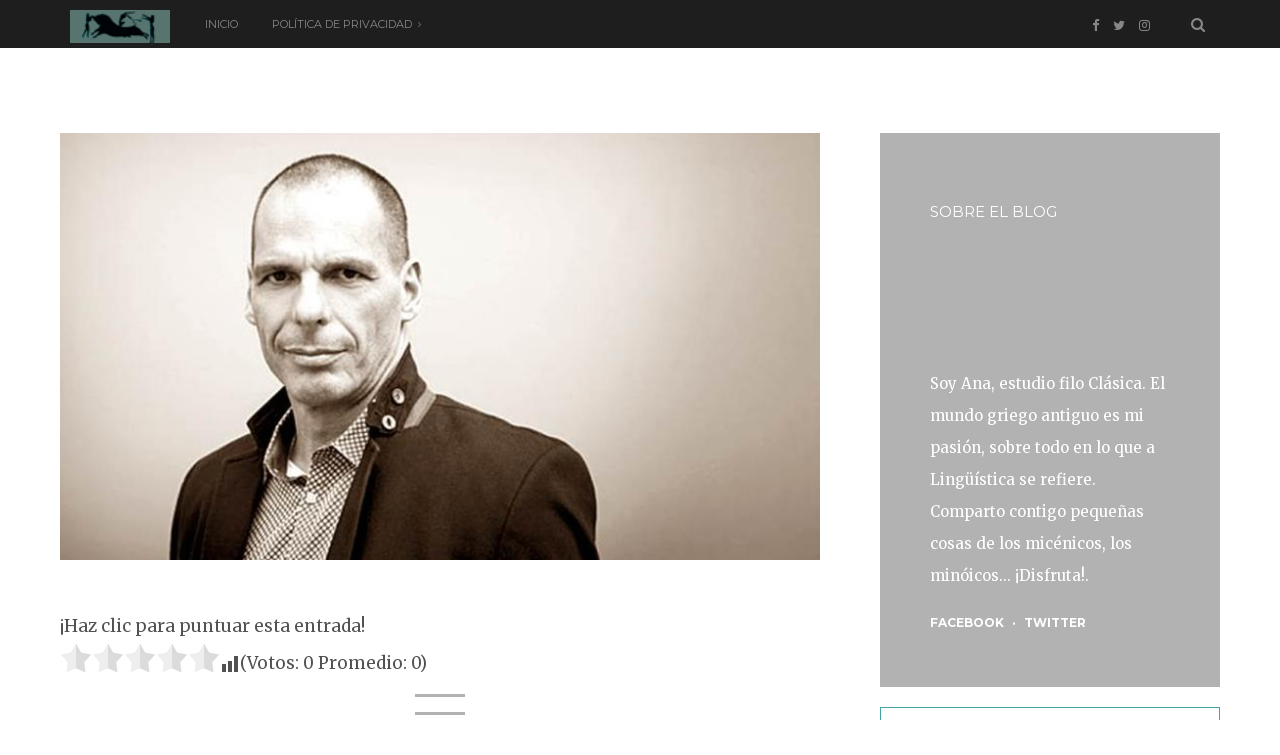

--- FILE ---
content_type: text/html; charset=UTF-8
request_url: https://www.griegosmicenicos.com/dimitir-no-es-un-nombre-griego/
body_size: 24274
content:
<!DOCTYPE html>
<html lang="es">
    <head>
<meta name="google-site-verification" content="mOoBZZJjDHqB37W_l0-RCcN4Ou7NWQT-wI9akOjo0bo" />
		<meta name="verification" content="3e4409bbe2d3631305be0d1bb118e8e6" />
		<meta charset="UTF-8">
		<meta http-equiv="X-UA-Compatible" content="IE=edge">
		<meta name="viewport" content="width=device-width, initial-scale=1">
<meta name="google-site-verification" content="vimsatZp0vqwL7ANkwpgBXw2yasQ4xGt_O2gneQu1BQ" />
		<title>Dimitir no es un nombre griego - Griegos Micénicos</title>
		<link rel="profile" href="https://gmpg.org/xfn/11" />
		<!-- Favicons  ================================================== -->
								<link rel="shortcut icon" href="https://www.griegosmicenicos.com/wp-content/uploads/2016/12/favic.jpg" />
							<!-- RSS & Pingbacks  ================================================== -->
		<link rel="alternate" type="application/rss+xml" title="Griegos Micénicos RSS Feed" href="https://www.griegosmicenicos.com/feed/" />
		<link rel="alternate" type="application/atom+xml" title="Griegos Micénicos Atom Feed" href="https://www.griegosmicenicos.com/feed/atom/" />
<!-- Global site tag (gtag.js) - Google Analytics -->
<script async src="https://www.googletagmanager.com/gtag/js?id=UA-77633101-1"></script>
<script>
  window.dataLayer = window.dataLayer || [];
  function gtag(){dataLayer.push(arguments);}
  gtag('js', new Date());

  gtag('config', 'UA-77633101-1');
</script>

		<link rel="pingback" href="https://www.griegosmicenicos.com/xmlrpc.php" />

		<!-- =============== // Scripts/CSS HEAD HOOK // =============== -->
		          <script>
            (function(d){
              var js, id = 'powr-js', ref = d.getElementsByTagName('script')[0];
              if (d.getElementById(id)) {return;}
              js = d.createElement('script'); js.id = id; js.async = true;
              js.src = '//www.powr.io/powr.js?external-type=wordpress';
              js.setAttribute('powr-token','7GzUOjmMkW1452204159');
              ref.parentNode.insertBefore(js, ref);
            }(document));
          </script>
          <meta name='robots' content='index, follow, max-image-preview:large, max-snippet:-1, max-video-preview:-1' />

	<!-- This site is optimized with the Yoast SEO plugin v20.7 - https://yoast.com/wordpress/plugins/seo/ -->
	<title>Dimitir no es un nombre griego - Griegos Micénicos</title>
	<link rel="canonical" href="https://www.griegosmicenicos.com/dimitir-no-es-un-nombre-griego/" />
	<meta property="og:locale" content="es_ES" />
	<meta property="og:type" content="article" />
	<meta property="og:title" content="Dimitir no es un nombre griego - Griegos Micénicos" />
	<meta property="og:description" content="¡Haz clic para puntuar esta entrada! (Votos: 0 Promedio: 0) Dimitir no es un nombre griego, pero Yanis sí. Yanis Varufakis dimite tras el «no» que él defendía. https://www.bbc.com/mundo/noticias/2015/07/150705_grecia_renuncia_varufakis_lav No sé si ha sido obligado o no a irse, tiene pinta de que sí, pero si no lo fuera es un acto de una gran..." />
	<meta property="og:url" content="https://www.griegosmicenicos.com/dimitir-no-es-un-nombre-griego/" />
	<meta property="og:site_name" content="Griegos Micénicos" />
	<meta property="article:publisher" content="https://www.facebook.com/griegosmicenicos" />
	<meta property="article:author" content="https://www.facebook.com/griegosmicenicos/" />
	<meta property="article:published_time" content="2015-07-06T08:09:00+00:00" />
	<meta property="article:modified_time" content="2015-07-31T21:06:03+00:00" />
	<meta property="og:image" content="https://www.griegosmicenicos.com/wp-content/uploads/2015/07/why-yanis-varoufakis-wants-to-save-european-capitalism.w_l.jpg" />
	<meta property="og:image:width" content="777" />
	<meta property="og:image:height" content="437" />
	<meta property="og:image:type" content="image/jpeg" />
	<meta name="author" content="Lang" />
	<meta name="twitter:card" content="summary_large_image" />
	<meta name="twitter:creator" content="@a_ta_no" />
	<meta name="twitter:site" content="@a_ta_no" />
	<meta name="twitter:label1" content="Escrito por" />
	<meta name="twitter:data1" content="Lang" />
	<meta name="twitter:label2" content="Tiempo de lectura" />
	<meta name="twitter:data2" content="2 minutos" />
	<script type="application/ld+json" class="yoast-schema-graph">{"@context":"https://schema.org","@graph":[{"@type":"Article","@id":"https://www.griegosmicenicos.com/dimitir-no-es-un-nombre-griego/#article","isPartOf":{"@id":"https://www.griegosmicenicos.com/dimitir-no-es-un-nombre-griego/"},"author":{"name":"Lang","@id":"https://www.griegosmicenicos.com/#/schema/person/e436cd4a8abdb2f69d61751cf137c532"},"headline":"Dimitir no es un nombre griego","datePublished":"2015-07-06T08:09:00+00:00","dateModified":"2015-07-31T21:06:03+00:00","mainEntityOfPage":{"@id":"https://www.griegosmicenicos.com/dimitir-no-es-un-nombre-griego/"},"wordCount":415,"commentCount":0,"publisher":{"@id":"https://www.griegosmicenicos.com/#organization"},"image":{"@id":"https://www.griegosmicenicos.com/dimitir-no-es-un-nombre-griego/#primaryimage"},"thumbnailUrl":"https://www.griegosmicenicos.com/wp-content/uploads/2015/07/why-yanis-varoufakis-wants-to-save-european-capitalism.w_l.jpg","keywords":["crisis griega","festival del humor","Grecia","grexit","política","Yanis Varufakis","yo filosofando"],"articleSection":["crisis","cultura","política","yo filosofando"],"inLanguage":"es","potentialAction":[{"@type":"CommentAction","name":"Comment","target":["https://www.griegosmicenicos.com/dimitir-no-es-un-nombre-griego/#respond"]}]},{"@type":"WebPage","@id":"https://www.griegosmicenicos.com/dimitir-no-es-un-nombre-griego/","url":"https://www.griegosmicenicos.com/dimitir-no-es-un-nombre-griego/","name":"Dimitir no es un nombre griego - Griegos Micénicos","isPartOf":{"@id":"https://www.griegosmicenicos.com/#website"},"primaryImageOfPage":{"@id":"https://www.griegosmicenicos.com/dimitir-no-es-un-nombre-griego/#primaryimage"},"image":{"@id":"https://www.griegosmicenicos.com/dimitir-no-es-un-nombre-griego/#primaryimage"},"thumbnailUrl":"https://www.griegosmicenicos.com/wp-content/uploads/2015/07/why-yanis-varoufakis-wants-to-save-european-capitalism.w_l.jpg","datePublished":"2015-07-06T08:09:00+00:00","dateModified":"2015-07-31T21:06:03+00:00","breadcrumb":{"@id":"https://www.griegosmicenicos.com/dimitir-no-es-un-nombre-griego/#breadcrumb"},"inLanguage":"es","potentialAction":[{"@type":"ReadAction","target":["https://www.griegosmicenicos.com/dimitir-no-es-un-nombre-griego/"]}]},{"@type":"ImageObject","inLanguage":"es","@id":"https://www.griegosmicenicos.com/dimitir-no-es-un-nombre-griego/#primaryimage","url":"https://www.griegosmicenicos.com/wp-content/uploads/2015/07/why-yanis-varoufakis-wants-to-save-european-capitalism.w_l.jpg","contentUrl":"https://www.griegosmicenicos.com/wp-content/uploads/2015/07/why-yanis-varoufakis-wants-to-save-european-capitalism.w_l.jpg","width":777,"height":437},{"@type":"BreadcrumbList","@id":"https://www.griegosmicenicos.com/dimitir-no-es-un-nombre-griego/#breadcrumb","itemListElement":[{"@type":"ListItem","position":1,"name":"Portada","item":"https://www.griegosmicenicos.com/"},{"@type":"ListItem","position":2,"name":"Dimitir no es un nombre griego"}]},{"@type":"WebSite","@id":"https://www.griegosmicenicos.com/#website","url":"https://www.griegosmicenicos.com/","name":"Griegos Micénicos","description":"esos grandes desconocidos... Y algunas cosillas más","publisher":{"@id":"https://www.griegosmicenicos.com/#organization"},"potentialAction":[{"@type":"SearchAction","target":{"@type":"EntryPoint","urlTemplate":"https://www.griegosmicenicos.com/?s={search_term_string}"},"query-input":"required name=search_term_string"}],"inLanguage":"es"},{"@type":"Organization","@id":"https://www.griegosmicenicos.com/#organization","name":"Griegos Micénicos","url":"https://www.griegosmicenicos.com/","logo":{"@type":"ImageObject","inLanguage":"es","@id":"https://www.griegosmicenicos.com/#/schema/logo/image/","url":"https://www.griegosmicenicos.com/wp-content/uploads/2015/11/equ.jpg","contentUrl":"https://www.griegosmicenicos.com/wp-content/uploads/2015/11/equ.jpg","width":196,"height":184,"caption":"Griegos Micénicos"},"image":{"@id":"https://www.griegosmicenicos.com/#/schema/logo/image/"},"sameAs":["https://www.facebook.com/griegosmicenicos","https://twitter.com/a_ta_no"]},{"@type":"Person","@id":"https://www.griegosmicenicos.com/#/schema/person/e436cd4a8abdb2f69d61751cf137c532","name":"Lang","image":{"@type":"ImageObject","inLanguage":"es","@id":"https://www.griegosmicenicos.com/#/schema/person/image/","url":"https://www.griegosmicenicos.com/wp-content/uploads/2019/04/P1011386-140x140.jpg","contentUrl":"https://www.griegosmicenicos.com/wp-content/uploads/2019/04/P1011386-140x140.jpg","caption":"Lang"},"description":"Estudio filo clásica, pero sólo la practico a ratos para escribir por aquí y enseñar lo que puedo. Me encantan las escrituras antiguas, especialmente el Lineal B. Comparto lo que sé, y además con eso consigo no olvidar yo... Edito en Wikipedia, ya esporádicamente, como Lang. ¡Contacta conmigo para cualquier cosa! Preguntas, colaboraciones, sugerencias...","sameAs":["https://www.griegosmicenicos.com/","https://www.facebook.com/griegosmicenicos/","https://twitter.com/a_ta_no"]}]}</script>
	<!-- / Yoast SEO plugin. -->


<link rel='dns-prefetch' href='//platform.twitter.com' />
<link rel='dns-prefetch' href='//www.googletagmanager.com' />
<link rel='dns-prefetch' href='//fonts.googleapis.com' />
<link rel="alternate" type="application/rss+xml" title="Griegos Micénicos &raquo; Feed" href="https://www.griegosmicenicos.com/feed/" />
<link rel="alternate" type="application/rss+xml" title="Griegos Micénicos &raquo; Feed de los comentarios" href="https://www.griegosmicenicos.com/comments/feed/" />
<link rel="alternate" type="application/rss+xml" title="Griegos Micénicos &raquo; Comentario Dimitir no es un nombre griego del feed" href="https://www.griegosmicenicos.com/dimitir-no-es-un-nombre-griego/feed/" />
<script type="text/javascript">
window._wpemojiSettings = {"baseUrl":"https:\/\/s.w.org\/images\/core\/emoji\/14.0.0\/72x72\/","ext":".png","svgUrl":"https:\/\/s.w.org\/images\/core\/emoji\/14.0.0\/svg\/","svgExt":".svg","source":{"concatemoji":"https:\/\/www.griegosmicenicos.com\/wp-includes\/js\/wp-emoji-release.min.js?ver=6.2.8"}};
/*! This file is auto-generated */
!function(e,a,t){var n,r,o,i=a.createElement("canvas"),p=i.getContext&&i.getContext("2d");function s(e,t){p.clearRect(0,0,i.width,i.height),p.fillText(e,0,0);e=i.toDataURL();return p.clearRect(0,0,i.width,i.height),p.fillText(t,0,0),e===i.toDataURL()}function c(e){var t=a.createElement("script");t.src=e,t.defer=t.type="text/javascript",a.getElementsByTagName("head")[0].appendChild(t)}for(o=Array("flag","emoji"),t.supports={everything:!0,everythingExceptFlag:!0},r=0;r<o.length;r++)t.supports[o[r]]=function(e){if(p&&p.fillText)switch(p.textBaseline="top",p.font="600 32px Arial",e){case"flag":return s("\ud83c\udff3\ufe0f\u200d\u26a7\ufe0f","\ud83c\udff3\ufe0f\u200b\u26a7\ufe0f")?!1:!s("\ud83c\uddfa\ud83c\uddf3","\ud83c\uddfa\u200b\ud83c\uddf3")&&!s("\ud83c\udff4\udb40\udc67\udb40\udc62\udb40\udc65\udb40\udc6e\udb40\udc67\udb40\udc7f","\ud83c\udff4\u200b\udb40\udc67\u200b\udb40\udc62\u200b\udb40\udc65\u200b\udb40\udc6e\u200b\udb40\udc67\u200b\udb40\udc7f");case"emoji":return!s("\ud83e\udef1\ud83c\udffb\u200d\ud83e\udef2\ud83c\udfff","\ud83e\udef1\ud83c\udffb\u200b\ud83e\udef2\ud83c\udfff")}return!1}(o[r]),t.supports.everything=t.supports.everything&&t.supports[o[r]],"flag"!==o[r]&&(t.supports.everythingExceptFlag=t.supports.everythingExceptFlag&&t.supports[o[r]]);t.supports.everythingExceptFlag=t.supports.everythingExceptFlag&&!t.supports.flag,t.DOMReady=!1,t.readyCallback=function(){t.DOMReady=!0},t.supports.everything||(n=function(){t.readyCallback()},a.addEventListener?(a.addEventListener("DOMContentLoaded",n,!1),e.addEventListener("load",n,!1)):(e.attachEvent("onload",n),a.attachEvent("onreadystatechange",function(){"complete"===a.readyState&&t.readyCallback()})),(e=t.source||{}).concatemoji?c(e.concatemoji):e.wpemoji&&e.twemoji&&(c(e.twemoji),c(e.wpemoji)))}(window,document,window._wpemojiSettings);
</script>
<style type="text/css">
img.wp-smiley,
img.emoji {
	display: inline !important;
	border: none !important;
	box-shadow: none !important;
	height: 1em !important;
	width: 1em !important;
	margin: 0 0.07em !important;
	vertical-align: -0.1em !important;
	background: none !important;
	padding: 0 !important;
}
</style>
	<link rel='stylesheet' id='argpd-informbox-css' href='https://www.griegosmicenicos.com/wp-content/plugins/adapta-rgpd/assets/css/inform-box-simple.css?ver=1.3.7' type='text/css' media='all' />
<link rel='stylesheet' id='wp-block-library-css' href='https://www.griegosmicenicos.com/wp-includes/css/dist/block-library/style.min.css?ver=6.2.8' type='text/css' media='all' />
<link rel='stylesheet' id='classic-theme-styles-css' href='https://www.griegosmicenicos.com/wp-includes/css/classic-themes.min.css?ver=6.2.8' type='text/css' media='all' />
<style id='global-styles-inline-css' type='text/css'>
body{--wp--preset--color--black: #000000;--wp--preset--color--cyan-bluish-gray: #abb8c3;--wp--preset--color--white: #ffffff;--wp--preset--color--pale-pink: #f78da7;--wp--preset--color--vivid-red: #cf2e2e;--wp--preset--color--luminous-vivid-orange: #ff6900;--wp--preset--color--luminous-vivid-amber: #fcb900;--wp--preset--color--light-green-cyan: #7bdcb5;--wp--preset--color--vivid-green-cyan: #00d084;--wp--preset--color--pale-cyan-blue: #8ed1fc;--wp--preset--color--vivid-cyan-blue: #0693e3;--wp--preset--color--vivid-purple: #9b51e0;--wp--preset--gradient--vivid-cyan-blue-to-vivid-purple: linear-gradient(135deg,rgba(6,147,227,1) 0%,rgb(155,81,224) 100%);--wp--preset--gradient--light-green-cyan-to-vivid-green-cyan: linear-gradient(135deg,rgb(122,220,180) 0%,rgb(0,208,130) 100%);--wp--preset--gradient--luminous-vivid-amber-to-luminous-vivid-orange: linear-gradient(135deg,rgba(252,185,0,1) 0%,rgba(255,105,0,1) 100%);--wp--preset--gradient--luminous-vivid-orange-to-vivid-red: linear-gradient(135deg,rgba(255,105,0,1) 0%,rgb(207,46,46) 100%);--wp--preset--gradient--very-light-gray-to-cyan-bluish-gray: linear-gradient(135deg,rgb(238,238,238) 0%,rgb(169,184,195) 100%);--wp--preset--gradient--cool-to-warm-spectrum: linear-gradient(135deg,rgb(74,234,220) 0%,rgb(151,120,209) 20%,rgb(207,42,186) 40%,rgb(238,44,130) 60%,rgb(251,105,98) 80%,rgb(254,248,76) 100%);--wp--preset--gradient--blush-light-purple: linear-gradient(135deg,rgb(255,206,236) 0%,rgb(152,150,240) 100%);--wp--preset--gradient--blush-bordeaux: linear-gradient(135deg,rgb(254,205,165) 0%,rgb(254,45,45) 50%,rgb(107,0,62) 100%);--wp--preset--gradient--luminous-dusk: linear-gradient(135deg,rgb(255,203,112) 0%,rgb(199,81,192) 50%,rgb(65,88,208) 100%);--wp--preset--gradient--pale-ocean: linear-gradient(135deg,rgb(255,245,203) 0%,rgb(182,227,212) 50%,rgb(51,167,181) 100%);--wp--preset--gradient--electric-grass: linear-gradient(135deg,rgb(202,248,128) 0%,rgb(113,206,126) 100%);--wp--preset--gradient--midnight: linear-gradient(135deg,rgb(2,3,129) 0%,rgb(40,116,252) 100%);--wp--preset--duotone--dark-grayscale: url('#wp-duotone-dark-grayscale');--wp--preset--duotone--grayscale: url('#wp-duotone-grayscale');--wp--preset--duotone--purple-yellow: url('#wp-duotone-purple-yellow');--wp--preset--duotone--blue-red: url('#wp-duotone-blue-red');--wp--preset--duotone--midnight: url('#wp-duotone-midnight');--wp--preset--duotone--magenta-yellow: url('#wp-duotone-magenta-yellow');--wp--preset--duotone--purple-green: url('#wp-duotone-purple-green');--wp--preset--duotone--blue-orange: url('#wp-duotone-blue-orange');--wp--preset--font-size--small: 13px;--wp--preset--font-size--medium: 20px;--wp--preset--font-size--large: 36px;--wp--preset--font-size--x-large: 42px;--wp--preset--spacing--20: 0.44rem;--wp--preset--spacing--30: 0.67rem;--wp--preset--spacing--40: 1rem;--wp--preset--spacing--50: 1.5rem;--wp--preset--spacing--60: 2.25rem;--wp--preset--spacing--70: 3.38rem;--wp--preset--spacing--80: 5.06rem;--wp--preset--shadow--natural: 6px 6px 9px rgba(0, 0, 0, 0.2);--wp--preset--shadow--deep: 12px 12px 50px rgba(0, 0, 0, 0.4);--wp--preset--shadow--sharp: 6px 6px 0px rgba(0, 0, 0, 0.2);--wp--preset--shadow--outlined: 6px 6px 0px -3px rgba(255, 255, 255, 1), 6px 6px rgba(0, 0, 0, 1);--wp--preset--shadow--crisp: 6px 6px 0px rgba(0, 0, 0, 1);}:where(.is-layout-flex){gap: 0.5em;}body .is-layout-flow > .alignleft{float: left;margin-inline-start: 0;margin-inline-end: 2em;}body .is-layout-flow > .alignright{float: right;margin-inline-start: 2em;margin-inline-end: 0;}body .is-layout-flow > .aligncenter{margin-left: auto !important;margin-right: auto !important;}body .is-layout-constrained > .alignleft{float: left;margin-inline-start: 0;margin-inline-end: 2em;}body .is-layout-constrained > .alignright{float: right;margin-inline-start: 2em;margin-inline-end: 0;}body .is-layout-constrained > .aligncenter{margin-left: auto !important;margin-right: auto !important;}body .is-layout-constrained > :where(:not(.alignleft):not(.alignright):not(.alignfull)){max-width: var(--wp--style--global--content-size);margin-left: auto !important;margin-right: auto !important;}body .is-layout-constrained > .alignwide{max-width: var(--wp--style--global--wide-size);}body .is-layout-flex{display: flex;}body .is-layout-flex{flex-wrap: wrap;align-items: center;}body .is-layout-flex > *{margin: 0;}:where(.wp-block-columns.is-layout-flex){gap: 2em;}.has-black-color{color: var(--wp--preset--color--black) !important;}.has-cyan-bluish-gray-color{color: var(--wp--preset--color--cyan-bluish-gray) !important;}.has-white-color{color: var(--wp--preset--color--white) !important;}.has-pale-pink-color{color: var(--wp--preset--color--pale-pink) !important;}.has-vivid-red-color{color: var(--wp--preset--color--vivid-red) !important;}.has-luminous-vivid-orange-color{color: var(--wp--preset--color--luminous-vivid-orange) !important;}.has-luminous-vivid-amber-color{color: var(--wp--preset--color--luminous-vivid-amber) !important;}.has-light-green-cyan-color{color: var(--wp--preset--color--light-green-cyan) !important;}.has-vivid-green-cyan-color{color: var(--wp--preset--color--vivid-green-cyan) !important;}.has-pale-cyan-blue-color{color: var(--wp--preset--color--pale-cyan-blue) !important;}.has-vivid-cyan-blue-color{color: var(--wp--preset--color--vivid-cyan-blue) !important;}.has-vivid-purple-color{color: var(--wp--preset--color--vivid-purple) !important;}.has-black-background-color{background-color: var(--wp--preset--color--black) !important;}.has-cyan-bluish-gray-background-color{background-color: var(--wp--preset--color--cyan-bluish-gray) !important;}.has-white-background-color{background-color: var(--wp--preset--color--white) !important;}.has-pale-pink-background-color{background-color: var(--wp--preset--color--pale-pink) !important;}.has-vivid-red-background-color{background-color: var(--wp--preset--color--vivid-red) !important;}.has-luminous-vivid-orange-background-color{background-color: var(--wp--preset--color--luminous-vivid-orange) !important;}.has-luminous-vivid-amber-background-color{background-color: var(--wp--preset--color--luminous-vivid-amber) !important;}.has-light-green-cyan-background-color{background-color: var(--wp--preset--color--light-green-cyan) !important;}.has-vivid-green-cyan-background-color{background-color: var(--wp--preset--color--vivid-green-cyan) !important;}.has-pale-cyan-blue-background-color{background-color: var(--wp--preset--color--pale-cyan-blue) !important;}.has-vivid-cyan-blue-background-color{background-color: var(--wp--preset--color--vivid-cyan-blue) !important;}.has-vivid-purple-background-color{background-color: var(--wp--preset--color--vivid-purple) !important;}.has-black-border-color{border-color: var(--wp--preset--color--black) !important;}.has-cyan-bluish-gray-border-color{border-color: var(--wp--preset--color--cyan-bluish-gray) !important;}.has-white-border-color{border-color: var(--wp--preset--color--white) !important;}.has-pale-pink-border-color{border-color: var(--wp--preset--color--pale-pink) !important;}.has-vivid-red-border-color{border-color: var(--wp--preset--color--vivid-red) !important;}.has-luminous-vivid-orange-border-color{border-color: var(--wp--preset--color--luminous-vivid-orange) !important;}.has-luminous-vivid-amber-border-color{border-color: var(--wp--preset--color--luminous-vivid-amber) !important;}.has-light-green-cyan-border-color{border-color: var(--wp--preset--color--light-green-cyan) !important;}.has-vivid-green-cyan-border-color{border-color: var(--wp--preset--color--vivid-green-cyan) !important;}.has-pale-cyan-blue-border-color{border-color: var(--wp--preset--color--pale-cyan-blue) !important;}.has-vivid-cyan-blue-border-color{border-color: var(--wp--preset--color--vivid-cyan-blue) !important;}.has-vivid-purple-border-color{border-color: var(--wp--preset--color--vivid-purple) !important;}.has-vivid-cyan-blue-to-vivid-purple-gradient-background{background: var(--wp--preset--gradient--vivid-cyan-blue-to-vivid-purple) !important;}.has-light-green-cyan-to-vivid-green-cyan-gradient-background{background: var(--wp--preset--gradient--light-green-cyan-to-vivid-green-cyan) !important;}.has-luminous-vivid-amber-to-luminous-vivid-orange-gradient-background{background: var(--wp--preset--gradient--luminous-vivid-amber-to-luminous-vivid-orange) !important;}.has-luminous-vivid-orange-to-vivid-red-gradient-background{background: var(--wp--preset--gradient--luminous-vivid-orange-to-vivid-red) !important;}.has-very-light-gray-to-cyan-bluish-gray-gradient-background{background: var(--wp--preset--gradient--very-light-gray-to-cyan-bluish-gray) !important;}.has-cool-to-warm-spectrum-gradient-background{background: var(--wp--preset--gradient--cool-to-warm-spectrum) !important;}.has-blush-light-purple-gradient-background{background: var(--wp--preset--gradient--blush-light-purple) !important;}.has-blush-bordeaux-gradient-background{background: var(--wp--preset--gradient--blush-bordeaux) !important;}.has-luminous-dusk-gradient-background{background: var(--wp--preset--gradient--luminous-dusk) !important;}.has-pale-ocean-gradient-background{background: var(--wp--preset--gradient--pale-ocean) !important;}.has-electric-grass-gradient-background{background: var(--wp--preset--gradient--electric-grass) !important;}.has-midnight-gradient-background{background: var(--wp--preset--gradient--midnight) !important;}.has-small-font-size{font-size: var(--wp--preset--font-size--small) !important;}.has-medium-font-size{font-size: var(--wp--preset--font-size--medium) !important;}.has-large-font-size{font-size: var(--wp--preset--font-size--large) !important;}.has-x-large-font-size{font-size: var(--wp--preset--font-size--x-large) !important;}
.wp-block-navigation a:where(:not(.wp-element-button)){color: inherit;}
:where(.wp-block-columns.is-layout-flex){gap: 2em;}
.wp-block-pullquote{font-size: 1.5em;line-height: 1.6;}
</style>
<link rel='stylesheet' id='encyclopedia-css' href='https://www.griegosmicenicos.com/wp-content/plugins/encyclopedia-lexicon-glossary-wiki-dictionary/assets/css/encyclopedia.css?ver=6.2.8' type='text/css' media='all' />
<link rel='stylesheet' id='encyclopedia-tooltips-css' href='https://www.griegosmicenicos.com/wp-content/plugins/encyclopedia-lexicon-glossary-wiki-dictionary/assets/css/tooltips.css?ver=6.2.8' type='text/css' media='all' />
<link rel='stylesheet' id='ppress-frontend-css' href='https://www.griegosmicenicos.com/wp-content/plugins/wp-user-avatar/assets/css/frontend.min.css?ver=4.10.2' type='text/css' media='all' />
<link rel='stylesheet' id='ppress-flatpickr-css' href='https://www.griegosmicenicos.com/wp-content/plugins/wp-user-avatar/assets/flatpickr/flatpickr.min.css?ver=4.10.2' type='text/css' media='all' />
<link rel='stylesheet' id='ppress-select2-css' href='https://www.griegosmicenicos.com/wp-content/plugins/wp-user-avatar/assets/select2/select2.min.css?ver=6.2.8' type='text/css' media='all' />
<link rel='stylesheet' id='font-awesome-css' href='https://www.griegosmicenicos.com/wp-content/themes/freyja/framework/assets/css/fonts/font-awesome/font-awesome.min.css?ver=6.2.8' type='text/css' media='all' />
<link rel='stylesheet' id='bootstrap-css' href='https://www.griegosmicenicos.com/wp-content/themes/freyja/framework/assets/css/bootstrap.css?ver=6.2.8' type='text/css' media='all' />
<link rel='stylesheet' id='ig-responsive-css' href='https://www.griegosmicenicos.com/wp-content/themes/freyja/framework/assets/css/ig-responsive.css?ver=6.2.8' type='text/css' media='all' />
<link rel='stylesheet' id='animate-css-css' href='https://www.griegosmicenicos.com/wp-content/themes/freyja/framework/assets/css/animate.css?ver=6.2.8' type='text/css' media='all' />
<link rel='stylesheet' id='animsition-css-css' href='https://www.griegosmicenicos.com/wp-content/themes/freyja/framework/assets/css/animsition.min.css?ver=6.2.8' type='text/css' media='all' />
<link rel='stylesheet' id='slick-css' href='https://www.griegosmicenicos.com/wp-content/themes/freyja/framework/assets/css/slick.css?ver=6.2.8' type='text/css' media='all' />
<link crossorigin="anonymous" rel='stylesheet' id='default_body_font-css' href='https://fonts.googleapis.com/css?family=Merriweather%3A400%2C700%2Clatin-ext&#038;ver=6.2.8' type='text/css' media='all' />
<link crossorigin="anonymous" rel='stylesheet' id='default_heading_font-css' href='https://fonts.googleapis.com/css?family=Montserrat%3A400%2C700%2Clatin-ext&#038;ver=6.2.8' type='text/css' media='all' />
<link rel='stylesheet' id='main-css-css' href='https://www.griegosmicenicos.com/wp-content/themes/freyja/style.css?ver=6.2.8' type='text/css' media='all' />
<link rel='stylesheet' id='yasrcss-css' href='https://www.griegosmicenicos.com/wp-content/plugins/yet-another-stars-rating/includes/css/yasr.css?ver=3.3.9' type='text/css' media='all' />
<style id='yasrcss-inline-css' type='text/css'>

            .yasr-star-rating {
                background-image: url('https://www.griegosmicenicos.com/wp-content/plugins/yet-another-stars-rating/includes/img/star_2.svg');
            }
            .yasr-star-rating .yasr-star-value {
                background: url('https://www.griegosmicenicos.com/wp-content/plugins/yet-another-stars-rating/includes/img/star_3.svg') ;
            }
</style>
<script type='text/javascript' src='https://www.griegosmicenicos.com/wp-includes/js/jquery/jquery.min.js?ver=3.6.4' id='jquery-core-js'></script>
<script type='text/javascript' src='https://www.griegosmicenicos.com/wp-includes/js/jquery/jquery-migrate.min.js?ver=3.4.0' id='jquery-migrate-js'></script>
<script type='text/javascript' src='https://www.griegosmicenicos.com/wp-content/plugins/wp-user-avatar/assets/flatpickr/flatpickr.min.js?ver=4.10.2' id='ppress-flatpickr-js'></script>
<script type='text/javascript' src='https://www.griegosmicenicos.com/wp-content/plugins/wp-user-avatar/assets/select2/select2.min.js?ver=4.10.2' id='ppress-select2-js'></script>
<script type='text/javascript' src='https://www.griegosmicenicos.com/wp-content/themes/freyja/framework/assets/js/wow.min.js?ver=6.2.8' id='wow-js'></script>

<!-- Fragmento de código de Google Analytics añadido por Site Kit -->
<script type='text/javascript' src='https://www.googletagmanager.com/gtag/js?id=UA-77633101-1' id='google_gtagjs-js' async></script>
<script type='text/javascript' id='google_gtagjs-js-after'>
window.dataLayer = window.dataLayer || [];function gtag(){dataLayer.push(arguments);}
gtag('set', 'linker', {"domains":["www.griegosmicenicos.com"]} );
gtag("js", new Date());
gtag("set", "developer_id.dZTNiMT", true);
gtag("config", "UA-77633101-1", {"anonymize_ip":true});
</script>

<!-- Final del fragmento de código de Google Analytics añadido por Site Kit -->
<link rel="https://api.w.org/" href="https://www.griegosmicenicos.com/wp-json/" /><link rel="alternate" type="application/json" href="https://www.griegosmicenicos.com/wp-json/wp/v2/posts/46" /><link rel="EditURI" type="application/rsd+xml" title="RSD" href="https://www.griegosmicenicos.com/xmlrpc.php?rsd" />
<link rel="wlwmanifest" type="application/wlwmanifest+xml" href="https://www.griegosmicenicos.com/wp-includes/wlwmanifest.xml" />
<meta name="generator" content="WordPress 6.2.8" />
<link rel='shortlink' href='https://www.griegosmicenicos.com/?p=46' />
<link rel="alternate" type="application/json+oembed" href="https://www.griegosmicenicos.com/wp-json/oembed/1.0/embed?url=https%3A%2F%2Fwww.griegosmicenicos.com%2Fdimitir-no-es-un-nombre-griego%2F" />
<link rel="alternate" type="text/xml+oembed" href="https://www.griegosmicenicos.com/wp-json/oembed/1.0/embed?url=https%3A%2F%2Fwww.griegosmicenicos.com%2Fdimitir-no-es-un-nombre-griego%2F&#038;format=xml" />
<meta name="generator" content="Site Kit by Google 1.99.0" /><script type="text/javascript">
    "function"!=typeof loadGsLib&&(loadGsLib=function(){var e=document.createElement("script");
    e.type="text/javascript",e.async=!0,e.src="https://api.at.getsocial.io/get/v1/156f7f/gs_async.js";
    var t=document.getElementsByTagName("script")[0];t.parentNode.insertBefore(e,t)})();
    var GETSOCIAL_VERSION = "4.3.9";
</script>    <style type="text/css">
	    
	    
	    
   
	    
	    
/* =======================
   HEADER Settings 
==========================*/
	    
	#logo,
	h1.logo_text { 
		padding-top: 100px;
		padding-bottom: 100px;
		padding-left: 0px;
		padding-right: 0px;
		}
		
	#logo_single { 
		padding-top:-1px; 
		}
	
		
		
		
		
			
		
				    
	    
/* =======================
   General Colors 
==========================*/
	    
body {
	color: #515151;
	background-color: #ffffff;

}

a {
	color: #00a6a4;
}

a:hover,
a:active,
a:focus {
	color: #515151;
}

h1, h1 a, h2, h2 a, h3, h3 a, h4, h4 a, h5, h5 a, h6, h6 a, .h1, .h1 a, .h2, .h2 a, .h3, .h3 a, .h4, .h4 a, .h5, .h5 a, .h6, .h6 a {
	color: #af935e;
}

h1 a:hover,
h2 a:hover,
h3 a:hover,
h4 a:hover,
h5 a:hover,
h6 a:hover,
.h1 a:hover,
.h2 a:hover,
.h3 a:hover,
.h4 a:hover,
.h5 a:hover,
.h6 a:hover{
	color: #00a6a4;
	}



	/* ===  Colors Subtitle === */
	.post-header-single h3.post_subtitle,
	.post-header h3.post_subtitle,
	.list-item .post-header h3.post_subtitle,
	.ig_cont_single_only_title h3.post_subtitle
	
	 {
	   	color: #333333;
	
	}


	/* ===  Colors Meta === */
	.post-header .meta_item a,
	.post-header-single .meta_item,
	.post-header .meta_item,
	.entry-footer-meta .meta_item,
	.entry-footer-meta .meta_item a,
	.meta_related_post h6.r-p-date,
	.post-header-single .toafter a,
	.title_navigation_post h6,
	.title_navigation_post_r h6,
	.ig_recent_big_post_details span,
	.meta_related_post h6.r-p-date  {
	   	color: #878787;
	}
	
	.post-header-single,
	.entry-footer-meta {
		background-color: #ffffff;
	}
	


	/* === Base Colors === */
    
    
	blockquote {
	    border-left-color: #00a6a4;
	}
		    
	#progress {
	    background-color:  #00a6a4;
	}	    
		    
	.post-header-single .title-line__inwrap ul li a,
	.post__category .title-line__inwrap ul li a {
		color: #515151;
	} 
	   
	   
	   
	.title-line__inwrap ul li a:hover,
	.post__category .title-line__inwrap ul li a:hover {
		color: #00a6a4;
	}    
	
	
	.post-header .meta_item a:hover {
		color: #00a6a4;
		
	}
	ul.meta-share li a:hover {
		color: #00a6a4;
	}
	.entry-footer-meta .meta_item a:hover {
		color: #00a6a4;
	}
	.post-header-single .meta_item a:hover {
		color: #00a6a4;
		
	}
	
	.tit_prev span a,
	.tit_next span a  {
	   	color: #515151;
	}
	.tit_prev span a:hover,
	.tit_next span a:hover  {
	   	color: #00a6a4;
	}
	
		        
	/* === Read More === */
    
	a.read-more,
	#commentform .submit {
		color: #333333;
		border-color: #333333;
		background-color:  #af935e;
		}
	a.read-more:hover,
	#commentform .submit:hover {
		color: #57d3aa;
		background-color:  ;
		border-color: #57d3aa;
		}	    
	    
	    
	/* === Slide color === */

	.overlayBox:hover .slidepost__desc h3 {
	color: #00a6a4;
	}   
	
	
	 /* === Form color === */
  
	.ig_widget .mc4wp-form input[type="submit"],
	.ig_widget .mc4wp-form input[type="email"]:focus,
	.ig_widget .mc4wp-form input[type="text"]:focus,
	.wpcf7 input:focus,
.wpcf7 textarea:focus,
.wpcf7 .wpcf7-submit 
	
	{
		border-color: #00a6a4;
	}
	
	
	    
	    
	    
	    
	/* === Widgets color === */
 

	/* a = default #333*/    
	a.ig_recent_post_title,
	.ig_recent_big_post_details a,
	.ig_widget a,
	.nav-mobile > li > a,
	a.page-numbers,
	.tit_prev span a,
	.tit_next span a,
	.overlayBox:hover .postTime,
	ul.meta-share li a,
	.instagram-title,
	.textt,
	blockquote p,
	.ig_cont_single_only_title .meta_item a

	{	
	color: #515151;
	}   
	
	.title-line__inwrap:before, 
	.title-line__inwrap:after {
	    border-top-color: #515151;
	
	}
	 
	

	/* a:hover = default #57d3aa */    
	#logo_single h2 a:hover,
	a.ig_recent_post_title:hover,
	.ig_recent_big_post_details a:hover,
	.ig_widget a:hover,
	.nav-mobile > li > a:hover,
	a.page-numbers:hover,
	.page-numbers.current,
	.tit_prev span a:hover,
	.tit_next span a:hover,
	.cont-aboutme p.tithover:hover,
	.ig_cont_single_only_title .meta_item a:hover

	
     {
	color: #00a6a4;
	}    


	/* Color Meta = default #878787 */    
	.ig_recent_post_details span 

	{
	color: ;
	}	    
	    
	    
	   
	/* === Divider Line Color === */
	.post-footer,
	.grid-item {
	    border-bottom: 1px solid #DCDAD5;
	}
		
	
	/* === Divider Line Color Widget Title === */
	.ig_widget .tit_widget span:after {
    border-bottom-color: #333333;
}

				
	
		
		
/* === Top Navigation Bar === */
		
						
				
		.top_menu .nav-menu li:hover > a,
		.top_menu .menu li:hover > a {  
			color:#57d3aa; 
		}
		.top_menu li.current-menu-item > a,
		.top_menu .current_page_item,
		.top_menu .menu li.current-menu-item > a,
		.top_menu .menu .current_page_item {
			 /* Color Current Page */ 
			color:#57d3aa !important; 
		}
		.top_menu .nav-menu ul li,
		.top_menu .menu ul li {
			border-top-color: #303030;
		}
		.top_menu .nav-menu li:hover > ul,
		.top_menu .menu li:hover > ul {
			background: #1e1e1e; 
		}
		.top_menu .nav-menu ul a,
		.top_menu .menu ul a { 
			color:#878787 !important; 
		}
		.top_menu .nav-menu ul a:hover,
		.top_menu .menu ul a:hover { 
			color: #57d3aa !important; 				
			background:#2b2b2b; 
		}
		
		
		
		
		
/* === Below Navigation Bar  === */
		
				
		.below_menu .nav-menu li:hover > a {  
		color:#57d3aa; 
	}
	.below_menu li.current-menu-item > a, .below_menu .current_page_item {
		 /* Color Current Page */ 
		color:#57d3aa !important; 
	}
	.below_menu .nav-menu ul li {
	border-top-color: ;
	}
	.below_menu .nav-menu li:hover > ul { 
		background: #ffffff; 
	}
	.below_menu .nav-menu ul a { 
		color:#878787 !important; 
	}	
	.below_menu .nav-menu ul a:hover { 
		color: #57d3aa !important; 				
		background:#fcfcfc; 
	}

		
/* === Color social Navigation === */

	#ig-social a i { 
		color:; 
	}
	#ig-social a:hover i { 
		color:; 
	}
	
/* === Color Search Navigation === */
	
	#top-search i { 
		color:#878787; 
	}
	#top-search i:hover { 
		color:#57d3aa; 
	}		
	
	
/* === Colors: Mobile Menu === */

	.container_menu {
		background: #f6f6f6;
	}	
		
		
/* === Color: Sidebar === */
		
	.ig_widget, .ig_widget .tagcloud a {
		border-color: #40a5a4;
		border-style: solid;
		border-width: 1px;
		background-color: ;
	}	
     .post-footer {
		border-color: #00a6a4;
     }
     
     
     
  /* === Color: Footer === */
   
  
.sub_footer {
	background: #ffffff;
}

.sub_footer .text_footer {
	color:  #333333; 
}
.sub_footer .text_footer a {
	color:  #57d3aa; 
}
.sub_footer .text_footer a:hover {
	color:  #333333; 
}    
.padding_footer_column {
	background: #FBFBFB;
}    
     
     






     
     
/* ======================================
	Custom CSS
=========================================*/
     
     


		
		
		
		
/* === End === */

    </style>
    <style type="text/css">.recentcomments a{display:inline !important;padding:0 !important;margin:0 !important;}</style><style type="text/css">.broken_link, a.broken_link {
	text-decoration: line-through;
}</style><link rel="amphtml" href="https://www.griegosmicenicos.com/dimitir-no-es-un-nombre-griego/amp/"><meta name="twitter:widgets:link-color" content="#000000" /><meta name="twitter:widgets:border-color" content="#000000" /><meta name="twitter:partner" content="tfwp" />
<meta name="twitter:card" content="summary" /><meta name="twitter:title" content="Dimitir no es un nombre griego" /><meta name="twitter:site" content="@a_ta_no" /><meta name="twitter:description" content="Dimitir no es un nombre griego, pero Yanis sí. Yanis Varufakis dimite tras el &quot;no&quot; que él defendía. No sé si ha sido obligado o no a irse, tiene pinta de que sí, pero si no lo fuera es un acto de una gran responsabilidad haberse ido. Conste que me parece que este a este&hellip;" /><meta name="twitter:image" content="https://www.griegosmicenicos.com/wp-content/uploads/2015/07/why-yanis-varoufakis-wants-to-save-european-capitalism.w_l.jpg" /><meta name="twitter:creator" content="@a_ta_no" />

		</head>

	<body class="post-template-default single single-post postid-46 single-format-standard" id="vid-container">
		<!--
		========================================
			 Menu Responsive
		========================================
		-->

		<div class="cont_primary_menu cont_menu_responsive">
			<div class="container ">
				<div id="logo_single">
												<a href="https://www.griegosmicenicos.com"><img width="100" src="https://www.griegosmicenicos.com/wp-content/uploads/2016/12/logo2peque.png" alt="Griegos Micénicos" />
							</a>
									</div><!-- #logo_single -->

				<!-- ==== Search Popup ======== -->
									<section id="top-search">
						<a class="click_search" href="#0"><i class="fa fa-search"></i></a>
					</section>
					

<div class="container_search search_close">
	<div class="container">
		<section class="alignright" id="top-search">
			<a class="click_search " href="#0"><i class="fa fa-times"></i></a>
		</section>
	</div>

	<div class="panel-body">

		<div class="container">
			<div class="widget_search" style="margin-top: 40px;">
				<form role="search" method="get"  action="https://www.griegosmicenicos.com/">
					<input type="search" class="search-field big_search" placeholder="Search" value="" name="s" title="">
					
					
					<h4 class="textaligncenter xsmall_padding">Filter by Category : Tag : Date</h4>



					<div class="col-md-6 margin-20">
						<div class="container-select-box ">
							<select  name='cat' id='cat' class='postform'>
	<option value='-1'>Category</option>
	<option class="level-0" value="1">Uncategorized</option>
	<option class="level-0" value="138">educación</option>
	<option class="level-0" value="139">enseñanza primaria</option>
	<option class="level-0" value="140">tecnología</option>
	<option class="level-0" value="141">enseñanza</option>
	<option class="level-0" value="143">por qué Grecia</option>
	<option class="level-0" value="145">cultura</option>
	<option class="level-0" value="146">Latín</option>
	<option class="level-0" value="148">filosofía</option>
	<option class="level-0" value="149">filología</option>
	<option class="level-0" value="150">historia</option>
	<option class="level-0" value="151">epigrafía</option>
	<option class="level-0" value="152">yo filosofando</option>
	<option class="level-0" value="163">Griego</option>
	<option class="level-0" value="166">crisis</option>
	<option class="level-0" value="167">ideacas</option>
	<option class="level-0" value="168">bookcrossing</option>
	<option class="level-0" value="169">Lineal B</option>
	<option class="level-0" value="170">política</option>
	<option class="level-0" value="171">obituario</option>
	<option class="level-0" value="172">Arqueología</option>
	<option class="level-0" value="173">teorías</option>
	<option class="level-0" value="174">wikipedia</option>
	<option class="level-0" value="178">comercio micénico</option>
	<option class="level-0" value="180">barcos</option>
	<option class="level-0" value="181">arte</option>
	<option class="level-0" value="182">micénicos</option>
	<option class="level-0" value="190">lingüística</option>
	<option class="level-0" value="191">Teoría de la literatura</option>
	<option class="level-0" value="192">biografía</option>
	<option class="level-0" value="198">cursos</option>
	<option class="level-0" value="199">jornadas&#8230;</option>
	<option class="level-0" value="202">agricultura</option>
	<option class="level-0" value="213">mitología</option>
	<option class="level-0" value="293">asentamiento</option>
	<option class="level-0" value="319">Descubrimientos</option>
	<option class="level-0" value="340">Indoeuropeo</option>
	<option class="level-0" value="361">literatura</option>
	<option class="level-0" value="397">Filosofía</option>
	<option class="level-0" value="398">Series de TV</option>
</select>
						</div>
					</div><!--  END col-md-6 -->
					
					
					<div class="col-md-6">
						<div class="container-select-box">
							<select name="tag" id="tag" class="postform">
								<option value="0" selected="selected">Tags</option>
								<option value='1180-a-c'>1180 a.C</option><option value='1500-a-c'>1500 a.c.</option><option value='1500a-c'>1500a.C.</option><option value='1900-a-c'>1900 a.C.</option><option value='2000-a-c'>2000 a.c.</option><option value='acadio'>acadio</option><option value='acaya'>Acaya</option><option value='aceite'>aceite</option><option value='aceituna'>aceituna</option><option value='acropolis'>acrópolis</option><option value='afrodita'>Afrodita</option><option value='agios-dimitiros'>Agios Dimitiros</option><option value='agios-vassilios'>Agios Vassilios</option><option value='agustin-garcia-calvo'>Agustín García Calvo</option><option value='ajuares'>ajuares</option><option value='akrotiri'>Akrotiri</option><option value='albert-rivera'>Albert Rivera</option><option value='alberto-bernabe'>Alberto Bernabé</option><option value='alcestis-papadimitriou'>Alcestis Papadimitriou</option><option value='alejandro-magno'>Alejandro Magno</option><option value='alexis-tsipras'>Alexis Tsipras</option><option value='alfabeto-griego'>alfabeto griego</option><option value='alimentos'>alimentos</option><option value='amor'>amor</option><option value='an-519'>An 519</option><option value='an-654'>An 654</option><option value='an-656'>An 656</option><option value='an-657'>An 657</option><option value='an-661'>An 661</option><option value='anabasis'>anábasis</option><option value='analizando'>analizando</option><option value='analizando-kn-sc-230'>analizando KN Sc 230</option><option value='andres-mourenza'>Andrés Mourenza</option><option value='anfisa'>Ánfisa</option><option value='antiguo-nordico'>antiguo nórdico</option><option value='apolo'>Apolo</option><option value='aquiles'>Aquiles</option><option value='arcadia'>Arcadia</option><option value='argos'>Argos</option><option value='aristoteles'>Aristóteles</option><option value='arma'>arma</option><option value='arqueologia'>arqueología</option><option value='arte'>arte</option><option value='arthur-evans'>Arthur Evans</option><option value='asine'>Asine</option><option value='assiros'>Assiros</option><option value='asterix'>Asterix</option><option value='atenea'>Atenea</option><option value='atica'>Ática</option><option value='aulide'>Aúlide</option><option value='barthes'>Barthes</option><option value='beocia'>Beocia</option><option value='berbati'>Berbati</option><option value='big'>BIG</option><option value='bio'>bio</option><option value='bolonia'>Bolonia</option><option value='bronce'>bronce</option><option value='caballo'>caballo</option><option value='camara'>cámara</option><option value='carl-w-blegen'>Carl W. Blegen</option><option value='carlos-garcia-gual'>Carlos García Gual</option><option value='carro'>carro</option><option value='casa-de-los-escudos'>Casa de los Escudos</option><option value='catulo'>Catulo</option><option value='cefalonia'>Cefalonia</option><option value='ceramica'>cerámica</option><option value='cereal'>cereal</option><option value='chipre'>Chipre</option><option value='ciceron'>Cicerón</option><option value='cicladico'>Cicládico</option><option value='circulo-de-tumbas-a'>Círculo de Tumbas A</option><option value='ciropedia'>Ciropedia</option><option value='citas'>citas</option><option value='clasificacion-de-tablillas'>clasificación de tablillas</option><option value='cnido'>Cnido</option><option value='colapso'>colapso</option><option value='conferencia'>conferencia</option><option value='consuelo-ruiz-montero'>Consuelo Ruiz Montero</option><option value='corpus'>corpus</option><option value='corpus-electronico'>corpus electrónico</option><option value='corralito'>corralito</option><option value='cos'>Cos</option><option value='creta'>Creta</option><option value='creusis'>Creusis</option><option value='crisis-espanola'>crisis española</option><option value='crisis-griega'>crisis griega</option><option value='culto'>culto</option><option value='cultura-fenicia'>cultura fenicia</option><option value='curso'>curso</option><option value='damos'>Damos</option><option value='de-guindos'>de Guindos</option><option value='delfos'>delfos</option><option value='demeter'>Demeter</option><option value='democracia'>democracia</option><option value='dendra'>Dendra</option><option value='destruccion'>destrucción</option><option value='dione'>Díone</option><option value='dioniso'>Dioniso</option><option value='dioses'>dioses</option><option value='discurso'>discurso</option><option value='dodecaneso'>Dodecaneso</option><option value='e-book'>e-book</option><option value='economia'>economía</option><option value='edad-de-bronce'>Edad de Bronce</option><option value='editio-maior'>editio maior</option><option value='editio-minor'>editio minor</option><option value='educacion'>Educación</option><option value='efeso'>Éfeso</option><option value='egeo'>Egeo</option><option value='egina'>Egina</option><option value='einstein'>Einstein</option><option value='ejercito'>ejército</option><option value='elecciones-griegas'>elecciones griegas</option><option value='elide'>Élide</option><option value='emigracion'>emigración</option><option value='enialio'>Enialio</option><option value='entrevista'>entrevista</option><option value='epi'>epi-</option><option value='epidauro'>Epidauro</option><option value='epigrafia'>epigrafía</option><option value='epigrafia-griega'>epigrafía griega</option><option value='epigrafia-latina'>epigrafia latina</option><option value='epiro'>Epiro</option><option value='epitetos'>epítetos</option><option value='equ'>EQU</option><option value='erinia'>Erinia</option><option value='esciros'>Esciros</option><option value='escriba'>escriba</option><option value='escriba-124'>escriba 124</option><option value='escriba-124-f'>escriba 124 f</option><option value='escribas'>escribas</option><option value='escritura-alfabetica'>escritura alfabética</option><option value='escritura-ideaogramatica'>escritura ideaogramática</option><option value='escritura-ideogramatica'>escritura ideogramática</option><option value='escritura-silabica'>escritura silábica</option><option value='esparta'>Esparta</option><option value='espartacus-la-serie'>Espartacus la serie</option><option value='estrategia-militar'>estrategia militar</option><option value='etolia'>Etolia</option><option value='eubea'>Eubea</option><option value='eugenio-lujan'>Eugenio Luján</option><option value='euro'>euro</option><option value='eutresis'>Eutresis</option><option value='excavacion'>excavación</option><option value='expolios'>expolios</option><option value='fenicios'>fenicios</option><option value='festival-del-humor'>festival del humor</option><option value='ficcion-historica'>ficción histórica</option><option value='filologia'>filología</option><option value='francesco-tonucci'>Francesco Tonucci</option><option value='franciso-adrados'>Franciso Adrados</option><option value='frescos'>frescos</option><option value='fundacion'>fundación</option><option value='gea'>Gea</option><option value='gla'>Gla</option><option value='grado-0'>grado 0</option><option value='grecia'>Grecia</option><option value='grexit'>grexit</option><option value='griego'>griego</option><option value='hacha'>hacha</option><option value='hans-henning-orberg'>Hans Henning Orberg</option><option value='heladico'>Heládico</option><option value='hera'>Hera</option><option value='heracles'>Heracles</option><option value='heraklion'>heraklion</option><option value='hermes'>Hermes</option><option value='heroe'>héroe</option><option value='heroes'>héroes</option><option value='hesiquio'>Hesiquio</option><option value='historia'>historia</option><option value='hitita'>hitita</option><option value='hogar'>hogar</option><option value='homenaje'>homenaje</option><option value='homero'>Homero</option><option value='horacio'>Horacio</option><option value='hr-iii-b-c'>HR III B-C</option><option value='ideograma'>ideograma</option><option value='ideogramas-acrofonicos'>ideogramas acrofónicos</option><option value='ifimedea'>Ifimedea</option><option value='iliada'>Ilíada</option><option value='ilitia'>Ilítia</option><option value='importacion'>importación</option><option value='indo-europeo'>Indo-Europeo</option><option value='ingenieria-romana'>ingeniería romana</option><option value='irculo-de-tumbas-b'>írculo de tumbas B</option><option value='islas-jonicas'>islas Jónicas</option><option value='jean-pierre-olivier'>Jean-Pierre Olivier</option><option value='jenofonte'>Jenofonte</option><option value='jesus-alberto-arenas-esteban'>Jesús Alberto Arenas Esteban</option><option value='jesus-bartolome-gomez'>Jesús Bartolomé Gómez</option><option value='jm-egea'>JM Egea</option><option value='john-chadwick'>John Chadwick</option><option value='john-s-latsis-public-benefit-foundation'>John S. Latsis Public Benefit Foundation</option><option value='jorge-sierra'>Jorge Sierra</option><option value='jose-angel-dodecaedro'>Jose Ángel (Dodecaedro)</option><option value='juan-jose-millas'>Juan José Millás</option><option value='juegos-funerarios'>juegos funerarios</option><option value='kant'>Kant</option><option value='kastana'>Kastana</option><option value='kazarma'>Kazarma</option><option value='kn-lc-525'>KN Lc 525</option><option value='knoso'>Knoso</option><option value='knosso'>Knosso</option><option value='krakatoa'>Krakatoa</option><option value='la-canea'>La Canea</option><option value='la-odisea'>la Odisea</option><option value='laconia'>Laconia</option><option value='latin'>latín</option><option value='le-dialecte-mycenien'>Le dialecte Mycénien</option><option value='lengua'>lengua</option><option value='leyendas-de-la-profesion'>leyendas de la profesión</option><option value='leyendas-en-su-profesion'>leyendas en su profesión</option><option value='lh-iiib'>LH IIIB</option><option value='libros'>libros</option><option value='libros-de-mitologia'>libros de mitología</option><option value='linea-cronologica'>línea cronológica</option><option value='lineal-b'>Lineal B</option><option value='lingote'>lingote</option><option value='lingua-latina-per-se-illustrata'>Lingua latina per se illustrata</option><option value='linguistica'>lingüística</option><option value='linguistica-comparativa'>lingüística comparativa</option><option value='linguistica-general'>lingüística general</option><option value='lirica'>lírica</option><option value='literatura'>literatura</option><option value='logograma'>logograma</option><option value='los-griegos-micenicos'>Los griegos Micénicos</option><option value='luis-eduardo-aute'>Luis Eduardo Aute</option><option value='ma-ka'>Ma-ka</option><option value='macedonia'>Macedonia</option><option value='mapa-historico'>Mapa histórico</option><option value='maraton'>Maratón</option><option value='martin-s-ruiperez'>Martín S. Ruiperez</option><option value='maya'>Maya</option><option value='melena'>Melena</option><option value='menidi'>Menidi</option><option value='mesenia'>Mesenia</option><option value='mesogea'>Mesogea</option><option value='metro'>metro</option><option value='micenas'>Micenas</option><option value='michael-ventris'>Michael Ventris</option><option value='mileto'>Mileto</option><option value='minoico'>Minoico</option><option value='minoicos'>minoicos</option><option value='mis-reflexiones'>mis reflexiones</option><option value='mitologia'>mitología</option><option value='mortal'>mortal</option><option value='murallas'>murallas</option><option value='murallas-ciclopeas'>murallas ciclópeas</option><option value='museos'>museos</option><option value='nai'>nai</option><option value='narrativa-de-ficcion'>narrativa de ficción</option><option value='national-geographic'>National Geographic</option><option value='nauplia'>Nauplia</option><option value='nietzsche'>Nietzsche</option><option value='nombre-de-las-tablillas'>nombre de las tablillas</option><option value='nuevas-tecnologias'>nuevas tecnologías</option><option value='numeral'>numeral</option><option value='ob'>ob-</option><option value='obituarios'>Obituarios</option><option value='oliva'>oliva</option><option value='opi'>opi-</option><option value='oraculo-de-delfos'>oráculo de Delfos</option><option value='orcomeno'>Orcómeno</option><option value='ovidio'>Ovidio</option><option value='oxi'>oxi</option><option value='palacio'>palacio</option><option value='papiros'>papiros</option><option value='papiros-de-oxirrinco'>papiros de Oxirrinco</option><option value='par'>par</option><option value='parentesco'>parentesco</option><option value='patio'>patio</option><option value='patroclo'>Patroclo</option><option value='pecio'>pecio</option><option value='pedagogia'>pedagogía</option><option value='pedro-olalla'>Pedro Olalla</option><option value='peloponeso'>Peloponeso</option><option value='perati'>Perati</option><option value='persefone'>Perséfone</option><option value='personalidades-de-la-profesion'>personalidades de la profesión</option><option value='pilo'>Pilo</option><option value='platon'>Platón</option><option value='podcast'>podcast</option><option value='poema'>poema</option><option value='poesia'>poesía</option><option value='politica'>política</option><option value='ponencia'>ponencia</option><option value='poseidon'>Poseidón</option><option value='potnia'>Potnia</option><option value='premio-princesa-de-asturias'>premio Princesa de Asturias</option><option value='premios'>premios</option><option value='profesorado'>profesorado</option><option value='prosyna'>Prosyna</option><option value='provincia'>provincia</option><option value='raiz'>raíz</option><option value='raiz-indoeuropea'>raíz indoeuropea</option><option value='reconstruccion'>reconstrucción</option><option value='recortes'>recortes</option><option value='recursos'>recursos</option><option value='referendum'>referendum</option><option value='religion'>religión</option><option value='religion-micenica'>religión micénica</option><option value='rne'>RNE</option><option value='rodas'>Rodas</option><option value='roma'>Roma</option><option value='roma-la-serie'>Roma la serie</option><option value='santorini'>Santorini</option><option value='saussure'>Saussure</option><option value='seec'>SEEC</option><option value='semivocal'>semivocal</option><option value='series'>series</option><option value='signo'>signo</option><option value='signo-linguistico'>signo lingüístico</option><option value='silabario'>silabario</option><option value='sistemas-de-escritura'>sistemas de escritura</option><option value='social'>social</option><option value='socrates'>Sócrates</option><option value='spata'>Spata</option><option value='steven-pressfield'>Steven Pressfield</option><option value='ta-nea'>Ta Nea</option><option value='tablilla'>tablilla</option><option value='tablillas'>tablillas</option><option value='tanagra'>Tanagra</option><option value='tarraco'>Tarraco</option><option value='tebas'>Tebas</option><option value='telar'>telar</option><option value='television'>Televisión</option><option value='teoria-de-la-literatura'>teoría de la literatura</option><option value='tera'>Tera</option><option value='tesalia'>Tesalia</option><option value='teseo'>Teseo</option><option value='textil'>textil</option><option value='tirinte'>Tirinte</option><option value='tn-316'>Tn 316</option><option value='traducciones'>traducciones</option><option value='transcripcion'>transcripción</option><option value='trono'>trono</option><option value='tucidides'>Tucídides</option><option value='tumba'>tumba</option><option value='tumba-micenica'>tumba micénica</option><option value='tumbas-de-cupula'>tumbas de cúpula</option><option value='tun'>TUN</option><option value='tv'>TV</option><option value='ucm'>UCM</option><option value='ue'>UE</option><option value='uluburum'>uluburum</option><option value='vafio'>Vafio</option><option value='verso'>verso</option><option value='vida-micenica'>vida micénica</option><option value='vida-minoica'>vida minoica</option><option value='video'>video</option><option value='wert'>Wert</option><option value='wikimedia'>Wikimedia</option><option value='wikipedia'>Wikipedia</option><option value='xiii-a-c'>XIII a.C.</option><option value='xiv-a-c'>XIV a.C.</option><option value='yanis-varufakis'>Yanis Varufakis</option><option value='yaso'>Yaso</option><option value='yo-filosofando'>yo filosofando</option><option value='yolco'>Yolco</option><option value='yves-duhoux'>Yves Duhoux</option><option value='zeus'>Zeus</option>							</select>
						</div>
					</div><!--  END col-md-6 -->




				</form>
			</div><!-- widget_search -->
		</div><!--  END panel-body -->
	</div><!--  END post_container_single -->
</div><!--  END container_search -->




				
				<!-- ==== Menu Mobile ======== -->
				<section id="top-resp-menu">
					<a class="click_menu" href="#0">
						<i class="fa fa-bars"></i>
					</a>
				</section>
				


<div class="container_menu menu_close">
	
	
<div class="container">
	<section class="alignright" id="top-resp-menu">
		<a class="click_menu" href="#0"><i class="fa fa-times"></i></a>
	</section>
</div>


<ul id="menu-menu-1" class="nav-mobile"><li id="menu-item-632" class="menu-item menu-item-type-custom menu-item-object-custom menu-item-home menu-item-632"><a href="https://www.griegosmicenicos.com/">Inicio</a></li>
<li id="menu-item-1122" class="menu-item menu-item-type-post_type menu-item-object-page menu-item-has-children menu-item-1122"><a href="https://www.griegosmicenicos.com/politica-de-privacidad/">Política de privacidad</a>
<ul class="sub-menu">
	<li id="menu-item-1121" class="menu-item menu-item-type-post_type menu-item-object-page menu-item-privacy-policy menu-item-1121"><a rel="privacy-policy" href="https://www.griegosmicenicos.com/politica-de-privacidad/politica-de-cookies/">Política de cookies</a></li>
	<li id="menu-item-1120" class="menu-item menu-item-type-post_type menu-item-object-page menu-item-1120"><a href="https://www.griegosmicenicos.com/politica-de-privacidad/aviso-legal/">Aviso legal</a></li>
</ul>
</li>
</ul>


</div>
			</div><!-- End Container -->
		</div><!-- End cont_primary_menu -->

					

								<header>
				<div class="cont_primary_menu hide_desc_menu">
					<div class="container">
						<div id="logo_single"
															style="position: relative;"
								>

																<a href="https://www.griegosmicenicos.com"><img width="100" src="https://www.griegosmicenicos.com/wp-content/uploads/2016/12/logo2peque.png" alt="Griegos Micénicos" />
									</a>
													</div><!-- #logo_single -->

														<section id="top-search">
									<a class="click_search" href="#0"><i class="fa fa-search"></i></a>
								</section>
							<!-- ==== Search Popup ======== -->
							<div class="container_search">
								<div class="container">
									

<div class="container_search search_close">
	<div class="container">
		<section class="alignright" id="top-search">
			<a class="click_search " href="#0"><i class="fa fa-times"></i></a>
		</section>
	</div>

	<div class="panel-body">

		<div class="container">
			<div class="widget_search" style="margin-top: 40px;">
				<form role="search" method="get"  action="https://www.griegosmicenicos.com/">
					<input type="search" class="search-field big_search" placeholder="Search" value="" name="s" title="">
					
					
					<h4 class="textaligncenter xsmall_padding">Filter by Category : Tag : Date</h4>



					<div class="col-md-6 margin-20">
						<div class="container-select-box ">
							<select  name='cat' id='cat' class='postform'>
	<option value='-1'>Category</option>
	<option class="level-0" value="1">Uncategorized</option>
	<option class="level-0" value="138">educación</option>
	<option class="level-0" value="139">enseñanza primaria</option>
	<option class="level-0" value="140">tecnología</option>
	<option class="level-0" value="141">enseñanza</option>
	<option class="level-0" value="143">por qué Grecia</option>
	<option class="level-0" value="145">cultura</option>
	<option class="level-0" value="146">Latín</option>
	<option class="level-0" value="148">filosofía</option>
	<option class="level-0" value="149">filología</option>
	<option class="level-0" value="150">historia</option>
	<option class="level-0" value="151">epigrafía</option>
	<option class="level-0" value="152">yo filosofando</option>
	<option class="level-0" value="163">Griego</option>
	<option class="level-0" value="166">crisis</option>
	<option class="level-0" value="167">ideacas</option>
	<option class="level-0" value="168">bookcrossing</option>
	<option class="level-0" value="169">Lineal B</option>
	<option class="level-0" value="170">política</option>
	<option class="level-0" value="171">obituario</option>
	<option class="level-0" value="172">Arqueología</option>
	<option class="level-0" value="173">teorías</option>
	<option class="level-0" value="174">wikipedia</option>
	<option class="level-0" value="178">comercio micénico</option>
	<option class="level-0" value="180">barcos</option>
	<option class="level-0" value="181">arte</option>
	<option class="level-0" value="182">micénicos</option>
	<option class="level-0" value="190">lingüística</option>
	<option class="level-0" value="191">Teoría de la literatura</option>
	<option class="level-0" value="192">biografía</option>
	<option class="level-0" value="198">cursos</option>
	<option class="level-0" value="199">jornadas&#8230;</option>
	<option class="level-0" value="202">agricultura</option>
	<option class="level-0" value="213">mitología</option>
	<option class="level-0" value="293">asentamiento</option>
	<option class="level-0" value="319">Descubrimientos</option>
	<option class="level-0" value="340">Indoeuropeo</option>
	<option class="level-0" value="361">literatura</option>
	<option class="level-0" value="397">Filosofía</option>
	<option class="level-0" value="398">Series de TV</option>
</select>
						</div>
					</div><!--  END col-md-6 -->
					
					
					<div class="col-md-6">
						<div class="container-select-box">
							<select name="tag" id="tag" class="postform">
								<option value="0" selected="selected">Tags</option>
								<option value='1180-a-c'>1180 a.C</option><option value='1500-a-c'>1500 a.c.</option><option value='1500a-c'>1500a.C.</option><option value='1900-a-c'>1900 a.C.</option><option value='2000-a-c'>2000 a.c.</option><option value='acadio'>acadio</option><option value='acaya'>Acaya</option><option value='aceite'>aceite</option><option value='aceituna'>aceituna</option><option value='acropolis'>acrópolis</option><option value='afrodita'>Afrodita</option><option value='agios-dimitiros'>Agios Dimitiros</option><option value='agios-vassilios'>Agios Vassilios</option><option value='agustin-garcia-calvo'>Agustín García Calvo</option><option value='ajuares'>ajuares</option><option value='akrotiri'>Akrotiri</option><option value='albert-rivera'>Albert Rivera</option><option value='alberto-bernabe'>Alberto Bernabé</option><option value='alcestis-papadimitriou'>Alcestis Papadimitriou</option><option value='alejandro-magno'>Alejandro Magno</option><option value='alexis-tsipras'>Alexis Tsipras</option><option value='alfabeto-griego'>alfabeto griego</option><option value='alimentos'>alimentos</option><option value='amor'>amor</option><option value='an-519'>An 519</option><option value='an-654'>An 654</option><option value='an-656'>An 656</option><option value='an-657'>An 657</option><option value='an-661'>An 661</option><option value='anabasis'>anábasis</option><option value='analizando'>analizando</option><option value='analizando-kn-sc-230'>analizando KN Sc 230</option><option value='andres-mourenza'>Andrés Mourenza</option><option value='anfisa'>Ánfisa</option><option value='antiguo-nordico'>antiguo nórdico</option><option value='apolo'>Apolo</option><option value='aquiles'>Aquiles</option><option value='arcadia'>Arcadia</option><option value='argos'>Argos</option><option value='aristoteles'>Aristóteles</option><option value='arma'>arma</option><option value='arqueologia'>arqueología</option><option value='arte'>arte</option><option value='arthur-evans'>Arthur Evans</option><option value='asine'>Asine</option><option value='assiros'>Assiros</option><option value='asterix'>Asterix</option><option value='atenea'>Atenea</option><option value='atica'>Ática</option><option value='aulide'>Aúlide</option><option value='barthes'>Barthes</option><option value='beocia'>Beocia</option><option value='berbati'>Berbati</option><option value='big'>BIG</option><option value='bio'>bio</option><option value='bolonia'>Bolonia</option><option value='bronce'>bronce</option><option value='caballo'>caballo</option><option value='camara'>cámara</option><option value='carl-w-blegen'>Carl W. Blegen</option><option value='carlos-garcia-gual'>Carlos García Gual</option><option value='carro'>carro</option><option value='casa-de-los-escudos'>Casa de los Escudos</option><option value='catulo'>Catulo</option><option value='cefalonia'>Cefalonia</option><option value='ceramica'>cerámica</option><option value='cereal'>cereal</option><option value='chipre'>Chipre</option><option value='ciceron'>Cicerón</option><option value='cicladico'>Cicládico</option><option value='circulo-de-tumbas-a'>Círculo de Tumbas A</option><option value='ciropedia'>Ciropedia</option><option value='citas'>citas</option><option value='clasificacion-de-tablillas'>clasificación de tablillas</option><option value='cnido'>Cnido</option><option value='colapso'>colapso</option><option value='conferencia'>conferencia</option><option value='consuelo-ruiz-montero'>Consuelo Ruiz Montero</option><option value='corpus'>corpus</option><option value='corpus-electronico'>corpus electrónico</option><option value='corralito'>corralito</option><option value='cos'>Cos</option><option value='creta'>Creta</option><option value='creusis'>Creusis</option><option value='crisis-espanola'>crisis española</option><option value='crisis-griega'>crisis griega</option><option value='culto'>culto</option><option value='cultura-fenicia'>cultura fenicia</option><option value='curso'>curso</option><option value='damos'>Damos</option><option value='de-guindos'>de Guindos</option><option value='delfos'>delfos</option><option value='demeter'>Demeter</option><option value='democracia'>democracia</option><option value='dendra'>Dendra</option><option value='destruccion'>destrucción</option><option value='dione'>Díone</option><option value='dioniso'>Dioniso</option><option value='dioses'>dioses</option><option value='discurso'>discurso</option><option value='dodecaneso'>Dodecaneso</option><option value='e-book'>e-book</option><option value='economia'>economía</option><option value='edad-de-bronce'>Edad de Bronce</option><option value='editio-maior'>editio maior</option><option value='editio-minor'>editio minor</option><option value='educacion'>Educación</option><option value='efeso'>Éfeso</option><option value='egeo'>Egeo</option><option value='egina'>Egina</option><option value='einstein'>Einstein</option><option value='ejercito'>ejército</option><option value='elecciones-griegas'>elecciones griegas</option><option value='elide'>Élide</option><option value='emigracion'>emigración</option><option value='enialio'>Enialio</option><option value='entrevista'>entrevista</option><option value='epi'>epi-</option><option value='epidauro'>Epidauro</option><option value='epigrafia'>epigrafía</option><option value='epigrafia-griega'>epigrafía griega</option><option value='epigrafia-latina'>epigrafia latina</option><option value='epiro'>Epiro</option><option value='epitetos'>epítetos</option><option value='equ'>EQU</option><option value='erinia'>Erinia</option><option value='esciros'>Esciros</option><option value='escriba'>escriba</option><option value='escriba-124'>escriba 124</option><option value='escriba-124-f'>escriba 124 f</option><option value='escribas'>escribas</option><option value='escritura-alfabetica'>escritura alfabética</option><option value='escritura-ideaogramatica'>escritura ideaogramática</option><option value='escritura-ideogramatica'>escritura ideogramática</option><option value='escritura-silabica'>escritura silábica</option><option value='esparta'>Esparta</option><option value='espartacus-la-serie'>Espartacus la serie</option><option value='estrategia-militar'>estrategia militar</option><option value='etolia'>Etolia</option><option value='eubea'>Eubea</option><option value='eugenio-lujan'>Eugenio Luján</option><option value='euro'>euro</option><option value='eutresis'>Eutresis</option><option value='excavacion'>excavación</option><option value='expolios'>expolios</option><option value='fenicios'>fenicios</option><option value='festival-del-humor'>festival del humor</option><option value='ficcion-historica'>ficción histórica</option><option value='filologia'>filología</option><option value='francesco-tonucci'>Francesco Tonucci</option><option value='franciso-adrados'>Franciso Adrados</option><option value='frescos'>frescos</option><option value='fundacion'>fundación</option><option value='gea'>Gea</option><option value='gla'>Gla</option><option value='grado-0'>grado 0</option><option value='grecia'>Grecia</option><option value='grexit'>grexit</option><option value='griego'>griego</option><option value='hacha'>hacha</option><option value='hans-henning-orberg'>Hans Henning Orberg</option><option value='heladico'>Heládico</option><option value='hera'>Hera</option><option value='heracles'>Heracles</option><option value='heraklion'>heraklion</option><option value='hermes'>Hermes</option><option value='heroe'>héroe</option><option value='heroes'>héroes</option><option value='hesiquio'>Hesiquio</option><option value='historia'>historia</option><option value='hitita'>hitita</option><option value='hogar'>hogar</option><option value='homenaje'>homenaje</option><option value='homero'>Homero</option><option value='horacio'>Horacio</option><option value='hr-iii-b-c'>HR III B-C</option><option value='ideograma'>ideograma</option><option value='ideogramas-acrofonicos'>ideogramas acrofónicos</option><option value='ifimedea'>Ifimedea</option><option value='iliada'>Ilíada</option><option value='ilitia'>Ilítia</option><option value='importacion'>importación</option><option value='indo-europeo'>Indo-Europeo</option><option value='ingenieria-romana'>ingeniería romana</option><option value='irculo-de-tumbas-b'>írculo de tumbas B</option><option value='islas-jonicas'>islas Jónicas</option><option value='jean-pierre-olivier'>Jean-Pierre Olivier</option><option value='jenofonte'>Jenofonte</option><option value='jesus-alberto-arenas-esteban'>Jesús Alberto Arenas Esteban</option><option value='jesus-bartolome-gomez'>Jesús Bartolomé Gómez</option><option value='jm-egea'>JM Egea</option><option value='john-chadwick'>John Chadwick</option><option value='john-s-latsis-public-benefit-foundation'>John S. Latsis Public Benefit Foundation</option><option value='jorge-sierra'>Jorge Sierra</option><option value='jose-angel-dodecaedro'>Jose Ángel (Dodecaedro)</option><option value='juan-jose-millas'>Juan José Millás</option><option value='juegos-funerarios'>juegos funerarios</option><option value='kant'>Kant</option><option value='kastana'>Kastana</option><option value='kazarma'>Kazarma</option><option value='kn-lc-525'>KN Lc 525</option><option value='knoso'>Knoso</option><option value='knosso'>Knosso</option><option value='krakatoa'>Krakatoa</option><option value='la-canea'>La Canea</option><option value='la-odisea'>la Odisea</option><option value='laconia'>Laconia</option><option value='latin'>latín</option><option value='le-dialecte-mycenien'>Le dialecte Mycénien</option><option value='lengua'>lengua</option><option value='leyendas-de-la-profesion'>leyendas de la profesión</option><option value='leyendas-en-su-profesion'>leyendas en su profesión</option><option value='lh-iiib'>LH IIIB</option><option value='libros'>libros</option><option value='libros-de-mitologia'>libros de mitología</option><option value='linea-cronologica'>línea cronológica</option><option value='lineal-b'>Lineal B</option><option value='lingote'>lingote</option><option value='lingua-latina-per-se-illustrata'>Lingua latina per se illustrata</option><option value='linguistica'>lingüística</option><option value='linguistica-comparativa'>lingüística comparativa</option><option value='linguistica-general'>lingüística general</option><option value='lirica'>lírica</option><option value='literatura'>literatura</option><option value='logograma'>logograma</option><option value='los-griegos-micenicos'>Los griegos Micénicos</option><option value='luis-eduardo-aute'>Luis Eduardo Aute</option><option value='ma-ka'>Ma-ka</option><option value='macedonia'>Macedonia</option><option value='mapa-historico'>Mapa histórico</option><option value='maraton'>Maratón</option><option value='martin-s-ruiperez'>Martín S. Ruiperez</option><option value='maya'>Maya</option><option value='melena'>Melena</option><option value='menidi'>Menidi</option><option value='mesenia'>Mesenia</option><option value='mesogea'>Mesogea</option><option value='metro'>metro</option><option value='micenas'>Micenas</option><option value='michael-ventris'>Michael Ventris</option><option value='mileto'>Mileto</option><option value='minoico'>Minoico</option><option value='minoicos'>minoicos</option><option value='mis-reflexiones'>mis reflexiones</option><option value='mitologia'>mitología</option><option value='mortal'>mortal</option><option value='murallas'>murallas</option><option value='murallas-ciclopeas'>murallas ciclópeas</option><option value='museos'>museos</option><option value='nai'>nai</option><option value='narrativa-de-ficcion'>narrativa de ficción</option><option value='national-geographic'>National Geographic</option><option value='nauplia'>Nauplia</option><option value='nietzsche'>Nietzsche</option><option value='nombre-de-las-tablillas'>nombre de las tablillas</option><option value='nuevas-tecnologias'>nuevas tecnologías</option><option value='numeral'>numeral</option><option value='ob'>ob-</option><option value='obituarios'>Obituarios</option><option value='oliva'>oliva</option><option value='opi'>opi-</option><option value='oraculo-de-delfos'>oráculo de Delfos</option><option value='orcomeno'>Orcómeno</option><option value='ovidio'>Ovidio</option><option value='oxi'>oxi</option><option value='palacio'>palacio</option><option value='papiros'>papiros</option><option value='papiros-de-oxirrinco'>papiros de Oxirrinco</option><option value='par'>par</option><option value='parentesco'>parentesco</option><option value='patio'>patio</option><option value='patroclo'>Patroclo</option><option value='pecio'>pecio</option><option value='pedagogia'>pedagogía</option><option value='pedro-olalla'>Pedro Olalla</option><option value='peloponeso'>Peloponeso</option><option value='perati'>Perati</option><option value='persefone'>Perséfone</option><option value='personalidades-de-la-profesion'>personalidades de la profesión</option><option value='pilo'>Pilo</option><option value='platon'>Platón</option><option value='podcast'>podcast</option><option value='poema'>poema</option><option value='poesia'>poesía</option><option value='politica'>política</option><option value='ponencia'>ponencia</option><option value='poseidon'>Poseidón</option><option value='potnia'>Potnia</option><option value='premio-princesa-de-asturias'>premio Princesa de Asturias</option><option value='premios'>premios</option><option value='profesorado'>profesorado</option><option value='prosyna'>Prosyna</option><option value='provincia'>provincia</option><option value='raiz'>raíz</option><option value='raiz-indoeuropea'>raíz indoeuropea</option><option value='reconstruccion'>reconstrucción</option><option value='recortes'>recortes</option><option value='recursos'>recursos</option><option value='referendum'>referendum</option><option value='religion'>religión</option><option value='religion-micenica'>religión micénica</option><option value='rne'>RNE</option><option value='rodas'>Rodas</option><option value='roma'>Roma</option><option value='roma-la-serie'>Roma la serie</option><option value='santorini'>Santorini</option><option value='saussure'>Saussure</option><option value='seec'>SEEC</option><option value='semivocal'>semivocal</option><option value='series'>series</option><option value='signo'>signo</option><option value='signo-linguistico'>signo lingüístico</option><option value='silabario'>silabario</option><option value='sistemas-de-escritura'>sistemas de escritura</option><option value='social'>social</option><option value='socrates'>Sócrates</option><option value='spata'>Spata</option><option value='steven-pressfield'>Steven Pressfield</option><option value='ta-nea'>Ta Nea</option><option value='tablilla'>tablilla</option><option value='tablillas'>tablillas</option><option value='tanagra'>Tanagra</option><option value='tarraco'>Tarraco</option><option value='tebas'>Tebas</option><option value='telar'>telar</option><option value='television'>Televisión</option><option value='teoria-de-la-literatura'>teoría de la literatura</option><option value='tera'>Tera</option><option value='tesalia'>Tesalia</option><option value='teseo'>Teseo</option><option value='textil'>textil</option><option value='tirinte'>Tirinte</option><option value='tn-316'>Tn 316</option><option value='traducciones'>traducciones</option><option value='transcripcion'>transcripción</option><option value='trono'>trono</option><option value='tucidides'>Tucídides</option><option value='tumba'>tumba</option><option value='tumba-micenica'>tumba micénica</option><option value='tumbas-de-cupula'>tumbas de cúpula</option><option value='tun'>TUN</option><option value='tv'>TV</option><option value='ucm'>UCM</option><option value='ue'>UE</option><option value='uluburum'>uluburum</option><option value='vafio'>Vafio</option><option value='verso'>verso</option><option value='vida-micenica'>vida micénica</option><option value='vida-minoica'>vida minoica</option><option value='video'>video</option><option value='wert'>Wert</option><option value='wikimedia'>Wikimedia</option><option value='wikipedia'>Wikipedia</option><option value='xiii-a-c'>XIII a.C.</option><option value='xiv-a-c'>XIV a.C.</option><option value='yanis-varufakis'>Yanis Varufakis</option><option value='yaso'>Yaso</option><option value='yo-filosofando'>yo filosofando</option><option value='yolco'>Yolco</option><option value='yves-duhoux'>Yves Duhoux</option><option value='zeus'>Zeus</option>							</select>
						</div>
					</div><!--  END col-md-6 -->




				</form>
			</div><!-- widget_search -->
		</div><!--  END panel-body -->
	</div><!--  END post_container_single -->
</div><!--  END container_search -->




								</div>
							</div>
						
						<!-- ==== Social Icon Single Primary Menu ======== -->
													<div id="ig-social" >
								<a href="https://facebook.com/griegosmicenicos" target="_blank"><i class="fa fa-facebook"></i></a>					<a href="https://twitter.com/a_ta_no" target="_blank"><i class="fa fa-twitter"></i></a>					<a href="https://instagram.com/ " target="_blank"><i class="fa fa-instagram"></i></a>																																																		
					
												</div>
						
						<div class="top_menu ">
							<ul id="menu-menu-2" class="nav-menu"><li class="menu-item menu-item-type-custom menu-item-object-custom menu-item-home menu-item-632"><a href="https://www.griegosmicenicos.com/">Inicio</a></li>
<li class="menu-item menu-item-type-post_type menu-item-object-page menu-item-has-children menu-item-1122"><a href="https://www.griegosmicenicos.com/politica-de-privacidad/">Política de privacidad</a>
<ul class="sub-menu">
	<li class="menu-item menu-item-type-post_type menu-item-object-page menu-item-privacy-policy menu-item-1121"><a rel="privacy-policy" href="https://www.griegosmicenicos.com/politica-de-privacidad/politica-de-cookies/">Política de cookies</a></li>
	<li class="menu-item menu-item-type-post_type menu-item-object-page menu-item-1120"><a href="https://www.griegosmicenicos.com/politica-de-privacidad/aviso-legal/">Aviso legal</a></li>
</ul>
</li>
</ul>						</div>

					</div><!-- End Container -->
				</div><!-- End cont_primary_menu -->

									<div class="cont_secondary_menu hide_desc_menu">
						<div class="container">
							<div class="below_menu ">			<div class="nav-menu animsition-link"><ul>
<li class="page_item page-item-1109 page_item_has_children"><a href="https://www.griegosmicenicos.com/politica-de-privacidad/">Política de privacidad</a>
<ul class='children'>
	<li class="page_item page-item-1105"><a href="https://www.griegosmicenicos.com/politica-de-privacidad/aviso-legal/">Aviso legal</a></li>
	<li class="page_item page-item-584"><a href="https://www.griegosmicenicos.com/politica-de-privacidad/politica-de-cookies/">Política de cookies</a></li>
</ul>
</li>
</ul></div>
							</div>
						</div><!-- End Container -->
					</div><!-- End cont_secondary_menu -->
				

			</header>
			
		
		<!--
		=====================================
				   MENU ON SCROLL
		=====================================
		-->

		

		<div id="mini-header">
			<div class="cont_primary_menu">
									<div id="progress"></div>
				
				<div class="container">
					<div id="logo_single" style="position:relative;">
													<a href="https://www.griegosmicenicos.com"><img width="100" src="https://www.griegosmicenicos.com/wp-content/uploads/2016/12/logo2peque.png" alt="Griegos Micénicos" /></a>
											</div><!-- #logo_single -->

					<!-- ==== Search Popup ======== -->
											<section id="top-search">
							<a class="click_search" href="#0"><i class="fa fa-search"></i></a>
						</section>
						

<div class="container_search search_close">
	<div class="container">
		<section class="alignright" id="top-search">
			<a class="click_search " href="#0"><i class="fa fa-times"></i></a>
		</section>
	</div>

	<div class="panel-body">

		<div class="container">
			<div class="widget_search" style="margin-top: 40px;">
				<form role="search" method="get"  action="https://www.griegosmicenicos.com/">
					<input type="search" class="search-field big_search" placeholder="Search" value="" name="s" title="">
					
					
					<h4 class="textaligncenter xsmall_padding">Filter by Category : Tag : Date</h4>



					<div class="col-md-6 margin-20">
						<div class="container-select-box ">
							<select  name='cat' id='cat' class='postform'>
	<option value='-1'>Category</option>
	<option class="level-0" value="1">Uncategorized</option>
	<option class="level-0" value="138">educación</option>
	<option class="level-0" value="139">enseñanza primaria</option>
	<option class="level-0" value="140">tecnología</option>
	<option class="level-0" value="141">enseñanza</option>
	<option class="level-0" value="143">por qué Grecia</option>
	<option class="level-0" value="145">cultura</option>
	<option class="level-0" value="146">Latín</option>
	<option class="level-0" value="148">filosofía</option>
	<option class="level-0" value="149">filología</option>
	<option class="level-0" value="150">historia</option>
	<option class="level-0" value="151">epigrafía</option>
	<option class="level-0" value="152">yo filosofando</option>
	<option class="level-0" value="163">Griego</option>
	<option class="level-0" value="166">crisis</option>
	<option class="level-0" value="167">ideacas</option>
	<option class="level-0" value="168">bookcrossing</option>
	<option class="level-0" value="169">Lineal B</option>
	<option class="level-0" value="170">política</option>
	<option class="level-0" value="171">obituario</option>
	<option class="level-0" value="172">Arqueología</option>
	<option class="level-0" value="173">teorías</option>
	<option class="level-0" value="174">wikipedia</option>
	<option class="level-0" value="178">comercio micénico</option>
	<option class="level-0" value="180">barcos</option>
	<option class="level-0" value="181">arte</option>
	<option class="level-0" value="182">micénicos</option>
	<option class="level-0" value="190">lingüística</option>
	<option class="level-0" value="191">Teoría de la literatura</option>
	<option class="level-0" value="192">biografía</option>
	<option class="level-0" value="198">cursos</option>
	<option class="level-0" value="199">jornadas&#8230;</option>
	<option class="level-0" value="202">agricultura</option>
	<option class="level-0" value="213">mitología</option>
	<option class="level-0" value="293">asentamiento</option>
	<option class="level-0" value="319">Descubrimientos</option>
	<option class="level-0" value="340">Indoeuropeo</option>
	<option class="level-0" value="361">literatura</option>
	<option class="level-0" value="397">Filosofía</option>
	<option class="level-0" value="398">Series de TV</option>
</select>
						</div>
					</div><!--  END col-md-6 -->
					
					
					<div class="col-md-6">
						<div class="container-select-box">
							<select name="tag" id="tag" class="postform">
								<option value="0" selected="selected">Tags</option>
								<option value='1180-a-c'>1180 a.C</option><option value='1500-a-c'>1500 a.c.</option><option value='1500a-c'>1500a.C.</option><option value='1900-a-c'>1900 a.C.</option><option value='2000-a-c'>2000 a.c.</option><option value='acadio'>acadio</option><option value='acaya'>Acaya</option><option value='aceite'>aceite</option><option value='aceituna'>aceituna</option><option value='acropolis'>acrópolis</option><option value='afrodita'>Afrodita</option><option value='agios-dimitiros'>Agios Dimitiros</option><option value='agios-vassilios'>Agios Vassilios</option><option value='agustin-garcia-calvo'>Agustín García Calvo</option><option value='ajuares'>ajuares</option><option value='akrotiri'>Akrotiri</option><option value='albert-rivera'>Albert Rivera</option><option value='alberto-bernabe'>Alberto Bernabé</option><option value='alcestis-papadimitriou'>Alcestis Papadimitriou</option><option value='alejandro-magno'>Alejandro Magno</option><option value='alexis-tsipras'>Alexis Tsipras</option><option value='alfabeto-griego'>alfabeto griego</option><option value='alimentos'>alimentos</option><option value='amor'>amor</option><option value='an-519'>An 519</option><option value='an-654'>An 654</option><option value='an-656'>An 656</option><option value='an-657'>An 657</option><option value='an-661'>An 661</option><option value='anabasis'>anábasis</option><option value='analizando'>analizando</option><option value='analizando-kn-sc-230'>analizando KN Sc 230</option><option value='andres-mourenza'>Andrés Mourenza</option><option value='anfisa'>Ánfisa</option><option value='antiguo-nordico'>antiguo nórdico</option><option value='apolo'>Apolo</option><option value='aquiles'>Aquiles</option><option value='arcadia'>Arcadia</option><option value='argos'>Argos</option><option value='aristoteles'>Aristóteles</option><option value='arma'>arma</option><option value='arqueologia'>arqueología</option><option value='arte'>arte</option><option value='arthur-evans'>Arthur Evans</option><option value='asine'>Asine</option><option value='assiros'>Assiros</option><option value='asterix'>Asterix</option><option value='atenea'>Atenea</option><option value='atica'>Ática</option><option value='aulide'>Aúlide</option><option value='barthes'>Barthes</option><option value='beocia'>Beocia</option><option value='berbati'>Berbati</option><option value='big'>BIG</option><option value='bio'>bio</option><option value='bolonia'>Bolonia</option><option value='bronce'>bronce</option><option value='caballo'>caballo</option><option value='camara'>cámara</option><option value='carl-w-blegen'>Carl W. Blegen</option><option value='carlos-garcia-gual'>Carlos García Gual</option><option value='carro'>carro</option><option value='casa-de-los-escudos'>Casa de los Escudos</option><option value='catulo'>Catulo</option><option value='cefalonia'>Cefalonia</option><option value='ceramica'>cerámica</option><option value='cereal'>cereal</option><option value='chipre'>Chipre</option><option value='ciceron'>Cicerón</option><option value='cicladico'>Cicládico</option><option value='circulo-de-tumbas-a'>Círculo de Tumbas A</option><option value='ciropedia'>Ciropedia</option><option value='citas'>citas</option><option value='clasificacion-de-tablillas'>clasificación de tablillas</option><option value='cnido'>Cnido</option><option value='colapso'>colapso</option><option value='conferencia'>conferencia</option><option value='consuelo-ruiz-montero'>Consuelo Ruiz Montero</option><option value='corpus'>corpus</option><option value='corpus-electronico'>corpus electrónico</option><option value='corralito'>corralito</option><option value='cos'>Cos</option><option value='creta'>Creta</option><option value='creusis'>Creusis</option><option value='crisis-espanola'>crisis española</option><option value='crisis-griega'>crisis griega</option><option value='culto'>culto</option><option value='cultura-fenicia'>cultura fenicia</option><option value='curso'>curso</option><option value='damos'>Damos</option><option value='de-guindos'>de Guindos</option><option value='delfos'>delfos</option><option value='demeter'>Demeter</option><option value='democracia'>democracia</option><option value='dendra'>Dendra</option><option value='destruccion'>destrucción</option><option value='dione'>Díone</option><option value='dioniso'>Dioniso</option><option value='dioses'>dioses</option><option value='discurso'>discurso</option><option value='dodecaneso'>Dodecaneso</option><option value='e-book'>e-book</option><option value='economia'>economía</option><option value='edad-de-bronce'>Edad de Bronce</option><option value='editio-maior'>editio maior</option><option value='editio-minor'>editio minor</option><option value='educacion'>Educación</option><option value='efeso'>Éfeso</option><option value='egeo'>Egeo</option><option value='egina'>Egina</option><option value='einstein'>Einstein</option><option value='ejercito'>ejército</option><option value='elecciones-griegas'>elecciones griegas</option><option value='elide'>Élide</option><option value='emigracion'>emigración</option><option value='enialio'>Enialio</option><option value='entrevista'>entrevista</option><option value='epi'>epi-</option><option value='epidauro'>Epidauro</option><option value='epigrafia'>epigrafía</option><option value='epigrafia-griega'>epigrafía griega</option><option value='epigrafia-latina'>epigrafia latina</option><option value='epiro'>Epiro</option><option value='epitetos'>epítetos</option><option value='equ'>EQU</option><option value='erinia'>Erinia</option><option value='esciros'>Esciros</option><option value='escriba'>escriba</option><option value='escriba-124'>escriba 124</option><option value='escriba-124-f'>escriba 124 f</option><option value='escribas'>escribas</option><option value='escritura-alfabetica'>escritura alfabética</option><option value='escritura-ideaogramatica'>escritura ideaogramática</option><option value='escritura-ideogramatica'>escritura ideogramática</option><option value='escritura-silabica'>escritura silábica</option><option value='esparta'>Esparta</option><option value='espartacus-la-serie'>Espartacus la serie</option><option value='estrategia-militar'>estrategia militar</option><option value='etolia'>Etolia</option><option value='eubea'>Eubea</option><option value='eugenio-lujan'>Eugenio Luján</option><option value='euro'>euro</option><option value='eutresis'>Eutresis</option><option value='excavacion'>excavación</option><option value='expolios'>expolios</option><option value='fenicios'>fenicios</option><option value='festival-del-humor'>festival del humor</option><option value='ficcion-historica'>ficción histórica</option><option value='filologia'>filología</option><option value='francesco-tonucci'>Francesco Tonucci</option><option value='franciso-adrados'>Franciso Adrados</option><option value='frescos'>frescos</option><option value='fundacion'>fundación</option><option value='gea'>Gea</option><option value='gla'>Gla</option><option value='grado-0'>grado 0</option><option value='grecia'>Grecia</option><option value='grexit'>grexit</option><option value='griego'>griego</option><option value='hacha'>hacha</option><option value='hans-henning-orberg'>Hans Henning Orberg</option><option value='heladico'>Heládico</option><option value='hera'>Hera</option><option value='heracles'>Heracles</option><option value='heraklion'>heraklion</option><option value='hermes'>Hermes</option><option value='heroe'>héroe</option><option value='heroes'>héroes</option><option value='hesiquio'>Hesiquio</option><option value='historia'>historia</option><option value='hitita'>hitita</option><option value='hogar'>hogar</option><option value='homenaje'>homenaje</option><option value='homero'>Homero</option><option value='horacio'>Horacio</option><option value='hr-iii-b-c'>HR III B-C</option><option value='ideograma'>ideograma</option><option value='ideogramas-acrofonicos'>ideogramas acrofónicos</option><option value='ifimedea'>Ifimedea</option><option value='iliada'>Ilíada</option><option value='ilitia'>Ilítia</option><option value='importacion'>importación</option><option value='indo-europeo'>Indo-Europeo</option><option value='ingenieria-romana'>ingeniería romana</option><option value='irculo-de-tumbas-b'>írculo de tumbas B</option><option value='islas-jonicas'>islas Jónicas</option><option value='jean-pierre-olivier'>Jean-Pierre Olivier</option><option value='jenofonte'>Jenofonte</option><option value='jesus-alberto-arenas-esteban'>Jesús Alberto Arenas Esteban</option><option value='jesus-bartolome-gomez'>Jesús Bartolomé Gómez</option><option value='jm-egea'>JM Egea</option><option value='john-chadwick'>John Chadwick</option><option value='john-s-latsis-public-benefit-foundation'>John S. Latsis Public Benefit Foundation</option><option value='jorge-sierra'>Jorge Sierra</option><option value='jose-angel-dodecaedro'>Jose Ángel (Dodecaedro)</option><option value='juan-jose-millas'>Juan José Millás</option><option value='juegos-funerarios'>juegos funerarios</option><option value='kant'>Kant</option><option value='kastana'>Kastana</option><option value='kazarma'>Kazarma</option><option value='kn-lc-525'>KN Lc 525</option><option value='knoso'>Knoso</option><option value='knosso'>Knosso</option><option value='krakatoa'>Krakatoa</option><option value='la-canea'>La Canea</option><option value='la-odisea'>la Odisea</option><option value='laconia'>Laconia</option><option value='latin'>latín</option><option value='le-dialecte-mycenien'>Le dialecte Mycénien</option><option value='lengua'>lengua</option><option value='leyendas-de-la-profesion'>leyendas de la profesión</option><option value='leyendas-en-su-profesion'>leyendas en su profesión</option><option value='lh-iiib'>LH IIIB</option><option value='libros'>libros</option><option value='libros-de-mitologia'>libros de mitología</option><option value='linea-cronologica'>línea cronológica</option><option value='lineal-b'>Lineal B</option><option value='lingote'>lingote</option><option value='lingua-latina-per-se-illustrata'>Lingua latina per se illustrata</option><option value='linguistica'>lingüística</option><option value='linguistica-comparativa'>lingüística comparativa</option><option value='linguistica-general'>lingüística general</option><option value='lirica'>lírica</option><option value='literatura'>literatura</option><option value='logograma'>logograma</option><option value='los-griegos-micenicos'>Los griegos Micénicos</option><option value='luis-eduardo-aute'>Luis Eduardo Aute</option><option value='ma-ka'>Ma-ka</option><option value='macedonia'>Macedonia</option><option value='mapa-historico'>Mapa histórico</option><option value='maraton'>Maratón</option><option value='martin-s-ruiperez'>Martín S. Ruiperez</option><option value='maya'>Maya</option><option value='melena'>Melena</option><option value='menidi'>Menidi</option><option value='mesenia'>Mesenia</option><option value='mesogea'>Mesogea</option><option value='metro'>metro</option><option value='micenas'>Micenas</option><option value='michael-ventris'>Michael Ventris</option><option value='mileto'>Mileto</option><option value='minoico'>Minoico</option><option value='minoicos'>minoicos</option><option value='mis-reflexiones'>mis reflexiones</option><option value='mitologia'>mitología</option><option value='mortal'>mortal</option><option value='murallas'>murallas</option><option value='murallas-ciclopeas'>murallas ciclópeas</option><option value='museos'>museos</option><option value='nai'>nai</option><option value='narrativa-de-ficcion'>narrativa de ficción</option><option value='national-geographic'>National Geographic</option><option value='nauplia'>Nauplia</option><option value='nietzsche'>Nietzsche</option><option value='nombre-de-las-tablillas'>nombre de las tablillas</option><option value='nuevas-tecnologias'>nuevas tecnologías</option><option value='numeral'>numeral</option><option value='ob'>ob-</option><option value='obituarios'>Obituarios</option><option value='oliva'>oliva</option><option value='opi'>opi-</option><option value='oraculo-de-delfos'>oráculo de Delfos</option><option value='orcomeno'>Orcómeno</option><option value='ovidio'>Ovidio</option><option value='oxi'>oxi</option><option value='palacio'>palacio</option><option value='papiros'>papiros</option><option value='papiros-de-oxirrinco'>papiros de Oxirrinco</option><option value='par'>par</option><option value='parentesco'>parentesco</option><option value='patio'>patio</option><option value='patroclo'>Patroclo</option><option value='pecio'>pecio</option><option value='pedagogia'>pedagogía</option><option value='pedro-olalla'>Pedro Olalla</option><option value='peloponeso'>Peloponeso</option><option value='perati'>Perati</option><option value='persefone'>Perséfone</option><option value='personalidades-de-la-profesion'>personalidades de la profesión</option><option value='pilo'>Pilo</option><option value='platon'>Platón</option><option value='podcast'>podcast</option><option value='poema'>poema</option><option value='poesia'>poesía</option><option value='politica'>política</option><option value='ponencia'>ponencia</option><option value='poseidon'>Poseidón</option><option value='potnia'>Potnia</option><option value='premio-princesa-de-asturias'>premio Princesa de Asturias</option><option value='premios'>premios</option><option value='profesorado'>profesorado</option><option value='prosyna'>Prosyna</option><option value='provincia'>provincia</option><option value='raiz'>raíz</option><option value='raiz-indoeuropea'>raíz indoeuropea</option><option value='reconstruccion'>reconstrucción</option><option value='recortes'>recortes</option><option value='recursos'>recursos</option><option value='referendum'>referendum</option><option value='religion'>religión</option><option value='religion-micenica'>religión micénica</option><option value='rne'>RNE</option><option value='rodas'>Rodas</option><option value='roma'>Roma</option><option value='roma-la-serie'>Roma la serie</option><option value='santorini'>Santorini</option><option value='saussure'>Saussure</option><option value='seec'>SEEC</option><option value='semivocal'>semivocal</option><option value='series'>series</option><option value='signo'>signo</option><option value='signo-linguistico'>signo lingüístico</option><option value='silabario'>silabario</option><option value='sistemas-de-escritura'>sistemas de escritura</option><option value='social'>social</option><option value='socrates'>Sócrates</option><option value='spata'>Spata</option><option value='steven-pressfield'>Steven Pressfield</option><option value='ta-nea'>Ta Nea</option><option value='tablilla'>tablilla</option><option value='tablillas'>tablillas</option><option value='tanagra'>Tanagra</option><option value='tarraco'>Tarraco</option><option value='tebas'>Tebas</option><option value='telar'>telar</option><option value='television'>Televisión</option><option value='teoria-de-la-literatura'>teoría de la literatura</option><option value='tera'>Tera</option><option value='tesalia'>Tesalia</option><option value='teseo'>Teseo</option><option value='textil'>textil</option><option value='tirinte'>Tirinte</option><option value='tn-316'>Tn 316</option><option value='traducciones'>traducciones</option><option value='transcripcion'>transcripción</option><option value='trono'>trono</option><option value='tucidides'>Tucídides</option><option value='tumba'>tumba</option><option value='tumba-micenica'>tumba micénica</option><option value='tumbas-de-cupula'>tumbas de cúpula</option><option value='tun'>TUN</option><option value='tv'>TV</option><option value='ucm'>UCM</option><option value='ue'>UE</option><option value='uluburum'>uluburum</option><option value='vafio'>Vafio</option><option value='verso'>verso</option><option value='vida-micenica'>vida micénica</option><option value='vida-minoica'>vida minoica</option><option value='video'>video</option><option value='wert'>Wert</option><option value='wikimedia'>Wikimedia</option><option value='wikipedia'>Wikipedia</option><option value='xiii-a-c'>XIII a.C.</option><option value='xiv-a-c'>XIV a.C.</option><option value='yanis-varufakis'>Yanis Varufakis</option><option value='yaso'>Yaso</option><option value='yo-filosofando'>yo filosofando</option><option value='yolco'>Yolco</option><option value='yves-duhoux'>Yves Duhoux</option><option value='zeus'>Zeus</option>							</select>
						</div>
					</div><!--  END col-md-6 -->




				</form>
			</div><!-- widget_search -->
		</div><!--  END panel-body -->
	</div><!--  END post_container_single -->
</div><!--  END container_search -->




					
					<!-- ==== Menu Mobile ======== -->
					<section id="top-resp-menu">
						<a class="click_menu" href="#0"><i class="fa fa-bars"></i></a>
					</section>
					


<div class="container_menu menu_close">
	
	
<div class="container">
	<section class="alignright" id="top-resp-menu">
		<a class="click_menu" href="#0"><i class="fa fa-times"></i></a>
	</section>
</div>


<ul id="menu-menu-3" class="nav-mobile"><li class="menu-item menu-item-type-custom menu-item-object-custom menu-item-home menu-item-632"><a href="https://www.griegosmicenicos.com/">Inicio</a></li>
<li class="menu-item menu-item-type-post_type menu-item-object-page menu-item-has-children menu-item-1122"><a href="https://www.griegosmicenicos.com/politica-de-privacidad/">Política de privacidad</a>
<ul class="sub-menu">
	<li class="menu-item menu-item-type-post_type menu-item-object-page menu-item-privacy-policy menu-item-1121"><a rel="privacy-policy" href="https://www.griegosmicenicos.com/politica-de-privacidad/politica-de-cookies/">Política de cookies</a></li>
	<li class="menu-item menu-item-type-post_type menu-item-object-page menu-item-1120"><a href="https://www.griegosmicenicos.com/politica-de-privacidad/aviso-legal/">Aviso legal</a></li>
</ul>
</li>
</ul>


</div>
					<!-- ==== Social Icon ======== -->
											<div id="ig-social" >
							<a href="https://facebook.com/griegosmicenicos" target="_blank"><i class="fa fa-facebook"></i></a>					<a href="https://twitter.com/a_ta_no" target="_blank"><i class="fa fa-twitter"></i></a>					<a href="https://instagram.com/ " target="_blank"><i class="fa fa-instagram"></i></a>																																																		
					
											</div><!-- .ig-social -->
					
					<div class="top_menu ">
						<div class="nav-menu"><ul>
<li class="page_item page-item-1109 page_item_has_children"><a href="https://www.griegosmicenicos.com/politica-de-privacidad/">Política de privacidad</a>
<ul class='children'>
	<li class="page_item page-item-1105"><a href="https://www.griegosmicenicos.com/politica-de-privacidad/aviso-legal/">Aviso legal</a></li>
	<li class="page_item page-item-584"><a href="https://www.griegosmicenicos.com/politica-de-privacidad/politica-de-cookies/">Política de cookies</a></li>
</ul>
</li>
</ul></div>
					</div>
				</div><!-- End Container -->
			</div><!-- End cont_primary_menu -->
		</div><!-- End #mini-header -->

					<div class="animsition">
		







<div class="ig_wrapper">
	<div class="main_content">
	<div class="divider_head_single"></div>
	<div 			 class="main_content__r"
		>



		
			<article id="post-46" class="single-page post-46 post type-post status-publish format-standard has-post-thumbnail hentry category-crisis category-cultura category-politica category-yo-filosofando tag-crisis-griega tag-festival-del-humor tag-grecia tag-grexit tag-politica tag-yanis-varufakis tag-yo-filosofando">


		
						<div class="post-img textaligncenter fadeInUp wow animated">
					<img width="777" height="437" src="https://www.griegosmicenicos.com/wp-content/uploads/2015/07/why-yanis-varoufakis-wants-to-save-european-capitalism.w_l.jpg" class="attachment-full-thumb size-full-thumb wp-post-image" alt="" decoding="async" srcset="https://www.griegosmicenicos.com/wp-content/uploads/2015/07/why-yanis-varoufakis-wants-to-save-european-capitalism.w_l.jpg 777w, https://www.griegosmicenicos.com/wp-content/uploads/2015/07/why-yanis-varoufakis-wants-to-save-european-capitalism.w_l-300x169.jpg 300w, https://www.griegosmicenicos.com/wp-content/uploads/2015/07/why-yanis-varoufakis-wants-to-save-european-capitalism.w_l-768x432.jpg 768w, https://www.griegosmicenicos.com/wp-content/uploads/2015/07/why-yanis-varoufakis-wants-to-save-european-capitalism.w_l-560x315.jpg 560w, https://www.griegosmicenicos.com/wp-content/uploads/2015/07/why-yanis-varoufakis-wants-to-save-european-capitalism.w_l-80x45.jpg 80w" sizes="(max-width: 777px) 100vw, 777px" />				</div>					
				
	

	<div class="post_container_single">

			


		<div style="text-align:left" class="yasr-auto-insert-visitor"><!--Yasr Visitor Votes Shortcode--><div id="yasr_visitor_votes_f69e76c516b33" class="yasr-visitor-votes"><div class="yasr-custom-text-vv-before yasr-custom-text-vv-before-46">&iexcl;Haz clic para puntuar esta entrada!</div><div id="yasr-vv-second-row-container-f69e76c516b33" class="yasr-vv-second-row-container"><div id="yasr-visitor-votes-rater-f69e76c516b33" class="yasr-rater-stars-vv" data-rater-postid="46" data-rating="0" data-rater-starsize="32" data-rater-readonly="false" data-rater-nonce="07e7c7a3b8" data-issingular="true"></div><div class="yasr-vv-stats-text-container" id="yasr-vv-stats-text-container-f69e76c516b33"><svg xmlns="https://www.w3.org/2000/svg" width="20" height="20" class="yasr-dashicons-visitor-stats" data-postid="46" id="yasr-stats-dashicon-f69e76c516b33">
                                   <path d="M18 18v-16h-4v16h4zM12 18v-11h-4v11h4zM6 18v-8h-4v8h4z"></path>
                               </svg><span id="yasr-vv-text-container-f69e76c516b33" class="yasr-vv-text-container">(Votos: <span id="yasr-vv-votes-number-container-f69e76c516b33">0</span>  Promedio: <span id="yasr-vv-average-container-f69e76c516b33">0</span>)</span></div><div id="yasr-vv-loader-f69e76c516b33" class="yasr-vv-container-loader"></div></div><div id="yasr-vv-bottom-container-f69e76c516b33" class="yasr-vv-bottom-container" style="display:none"></div></div><!--End Yasr Visitor Votes Shortcode--></div><div dir="ltr" style="text-align: left;">
<div class="separator" style="clear: both; text-align: center;"></div>
<div class="separator" style="clear: both; text-align: center;"></div>
<div class="separator" style="clear: both; text-align: center;"></div>
<p>Dimitir no es un nombre griego, pero Yanis s&iacute;. Yanis Varufakis dimite tras el &laquo;no&raquo; que &eacute;l defend&iacute;a.</p>
<table class="tr-caption-container" style="margin-left: auto; margin-right: auto; text-align: center;" cellspacing="0" cellpadding="0" align="center">
<tbody>
<tr>
<td style="text-align: center;"><a style="margin-left: auto; margin-right: auto;" href="https://www.griegosmicenicos.com/wp-content/uploads/2015/07/yanisvardimitir.jpg"><img decoding="async" src="https://www.griegosmicenicos.com/wp-content/uploads/2015/07/yanisvardimitir.jpg" alt="" border="0"></a></td>
</tr>
<tr>
<td class="tr-caption" style="text-align: center;">https://www.bbc.com/mundo/noticias/2015/07/150705_grecia_renuncia_varufakis_lav</td>
</tr>
</tbody>
</table>
<div class="separator" style="clear: both; text-align: center;"><a style="margin-left: 1em; margin-right: 1em;" href="https://3.bp.blogspot.com/-l15C5hvF3pQ/VZfy9Y9FS1I/AAAAAAAABKQ/oLO2zKSmrqM/s1600/18junio.JPG"><img decoding="async" loading="lazy" src="https://www.griegosmicenicos.com/wp-content/uploads/2015/07/18junio.jpg" alt="" width="307" height="320" border="0"></a></div>
<div class="separator" style="clear: both; text-align: center;"></div>
<div class="separator" style="clear: both; text-align: center;"></div>
<div class="separator" style="clear: both; text-align: justify;">No s&eacute; si ha sido obligado o no a irse, tiene pinta de que s&iacute;, pero si no lo fuera es un acto de una gran responsabilidad haberse ido.</div>
</div>
<div class="separator" style="clear: both; text-align: justify;"></div>
<div dir="ltr" style="text-align: left;">
<div>
<p>Conste que me parece que este a este se&ntilde;or le gusta m&aacute;s una c&aacute;mara que o&iacute;rse hablar a s&iacute; mismo, as&iacute; que no me extra&ntilde;a que caiga mal en el Eurogrupo. Habla dando lecciones. Comprendo que en seis meses mucho no se puede hacer desde la que era su cartera para ver efectos &nbsp;pronto, pero igual no era el momento tampoco de ir de listo. Ha hecho un trabajo muy digno y otro tan digno deja hecho al irse.</p>
<p><span id="more-46"></span></p>
<div>En cierta forma me da pena, ya que parece un ministro con casi m&aacute;s presencia y yo dir&iacute;a que casi con m&aacute;s carisma que el propio Tsipras. Permanecer&aacute; pr&aacute;cticamente como un icono. Y no descarto que vuelva.</div>
<div></div>
<div>Y vo ya &nbsp;escribir lo que mucha gente ha de escribir hoy, que deber&iacute;an tomar nota muchos pol&iacute;ticos espa&ntilde;oles que se aferran al butac&oacute;n como aut&eacute;nticas garrapatas malas. Incluso por el &uacute;nico &laquo;delito&raquo; de hacer mal su trabajo, deber&iacute;an largarse.</div>
<div></div>
<div>Los griegos han dado m&aacute;s lecciones de dignidad en dos d&iacute;as de lo que nos interesa reconocer.</div>
<div></div>
<div>De cualquier forma, las negociaciones siguen. Veremos si era s&oacute;lo una cuesti&oacute;n de lucha de &laquo;machos alfa&raquo; llegar a un acuerdo y mejorar la situaci&oacute;n de la gente griega una vez apartado Varufakis. Y una vez sacado el &laquo;no&raquo; en un referendum que no les interesa en Europa, y que s&oacute;lo habr&aacute; encendido los &aacute;nimos.</div>
<div></div>
<div>Pero me preocupa especialmente que ayer se hablara de &laquo;ayuda &nbsp;humanitaria&raquo; para Grecia:</div>
</div>
</div>
<div></div>
<div></div>
<div><a href="https://www.griegosmicenicos.com/wp-content/uploads/2015/07/schulz1.jpg"><img decoding="async" loading="lazy" class="alignnone wp-image-403 size-full" src="https://www.griegosmicenicos.com/wp-content/uploads/2015/07/schulz1.jpg" alt="schulz" width="633" height="119" srcset="https://www.griegosmicenicos.com/wp-content/uploads/2015/07/schulz1.jpg 633w, https://www.griegosmicenicos.com/wp-content/uploads/2015/07/schulz1-300x56.jpg 300w, https://www.griegosmicenicos.com/wp-content/uploads/2015/07/schulz1-560x105.jpg 560w, https://www.griegosmicenicos.com/wp-content/uploads/2015/07/schulz1-80x15.jpg 80w" sizes="(max-width: 633px) 100vw, 633px"></a></div>
<div dir="ltr" style="text-align: left;">
<div>
<div></div>
<table class="tr-caption-container" style="margin-left: auto; margin-right: auto; text-align: center; height: 118px;" width="24" cellspacing="0" cellpadding="0" align="center">
<tbody>
<tr>
<td style="text-align: center;"></td>
</tr>
<tr>
<td class="tr-caption" style="text-align: center;"></td>
</tr>
</tbody>
</table>
<div>Ser&aacute;n las consecuencias de todo lo que ha pasado. Va a ser la aut&eacute;ntica tormenta. Pero hay que admitir, como han hecho los griegos, que con los planes impuestos de fuera iban a pasarlo mal tambi&eacute;n. As&iacute;, al menos, se sabe qui&eacute;n manda en Grecia.</div>
<div></div>
<div>Espero lo mejor para los griegos aunque de momento no les auguro nada bueno. Los van a arrasar. Van a tener que buscar una buena manera de salir de esta lo m&aacute;s solos posible.</div>
<div></div>
<div>Seguiremos viendo lo que pasa.</div>
<div></div>
<div></div>
<div></div>
<div></div>
<div></div>
<div></div>
<div></div>
<div></div>
<div></div>
</div>
</div>
<div class="getsocial gs-native-bar"></div>

<div class="twitter-share"><a href="https://twitter.com/intent/tweet?url=https%3A%2F%2Fwww.griegosmicenicos.com%2Fdimitir-no-es-un-nombre-griego%2F&#038;via=a_ta_no&#038;related=a_ta_no%3ALang" class="twitter-share-button">Twittear</a></div>



<!--================================
	  POST SHARE
================================-->

					<div class="post-footer">

				<ul class="meta-share">
					<li>
						<a target="_blank" href="https://www.facebook.com/sharer/sharer.php?u=https://www.griegosmicenicos.com/dimitir-no-es-un-nombre-griego/">facebook</a>
					</li>
					<li>
						<a target="_blank" href="https://twitter.com/home?status=Check%20out%20this%20article:%20Dimitir no es un nombre griego%20-%20https://www.griegosmicenicos.com/dimitir-no-es-un-nombre-griego/">twitter</a>
					</li>
					<li>
												<a data-pin-do="skipLink" target="_blank" href="https://pinterest.com/pin/create/button/?url=https://www.griegosmicenicos.com/dimitir-no-es-un-nombre-griego/&media=https://www.griegosmicenicos.com/wp-content/uploads/2015/07/why-yanis-varoufakis-wants-to-save-european-capitalism.w_l.jpg&description=Dimitir no es un nombre griego">pinterest</a>
					</li>
					<li>
						<a target="_blank" href="https://plus.google.com/share?url=https://www.griegosmicenicos.com/dimitir-no-es-un-nombre-griego/">google + </a>
					</li>
				</ul>



	<div class="post-header textaligncenter">
		<div class="meta_item">
											<span class="cat">Etiquetas: <a href="https://www.griegosmicenicos.com/tag/crisis-griega/" rel="tag">crisis griega</a>, <a href="https://www.griegosmicenicos.com/tag/festival-del-humor/" rel="tag">festival del humor</a>, <a href="https://www.griegosmicenicos.com/tag/grecia/" rel="tag">Grecia</a>, <a href="https://www.griegosmicenicos.com/tag/grexit/" rel="tag">grexit</a>, <a href="https://www.griegosmicenicos.com/tag/politica/" rel="tag">política</a>, <a href="https://www.griegosmicenicos.com/tag/yanis-varufakis/" rel="tag">Yanis Varufakis</a>, <a href="https://www.griegosmicenicos.com/tag/yo-filosofando/" rel="tag">yo filosofando</a></span>
							</div><!-- End meta_item -->
	</div><!--  post-header  -->



			</div><!--  post-footer  -->
		
	</div><!-- post_container_single  -->


</article>


<!--================================
	  Start previous/next post link
================================-->

<div class="ig_navigation post_container_sub_single">

	
		<div class='cont_prev_left'>
			<div>


				<div class="img_navigation_post">
					<a href="https://www.griegosmicenicos.com/grecia-el-experimento-de-europa/" rel="prev"><img width="140" height="140" src="https://www.griegosmicenicos.com/wp-content/uploads/2015/07/junio2-140x140.jpg" class="attachment-ig_image-prev-next size-ig_image-prev-next wp-post-image" alt="" decoding="async" loading="lazy" srcset="https://www.griegosmicenicos.com/wp-content/uploads/2015/07/junio2-140x140.jpg 140w, https://www.griegosmicenicos.com/wp-content/uploads/2015/07/junio2-150x150.jpg 150w" sizes="(max-width: 140px) 100vw, 140px" /></a>				</div>

				<div class="title_navigation_post">
					<div class="tit_prev">
						<span><a href="https://www.griegosmicenicos.com/grecia-el-experimento-de-europa/" rel="prev">&lt; PREVIOUS POST</a></span>
					</div>
					<h5><strong><a href="https://www.griegosmicenicos.com/grecia-el-experimento-de-europa/" rel="prev">Grecia: el experimento de Europa</a></strong></h5>
					<h6 class="r-p-date">04/07/2015</h6>
				</div>
			</div>
		</div><!--  cont_prev_left  -->
	

	
		<div class='cont_next_right'>
			<div>


				<div class="title_navigation_post_r">

					<div class="tit_next">
						<span><a href="https://www.griegosmicenicos.com/analizando-kn-sc-230-parte-3/" rel="next">NEWER POST &gt;</a></span>
					</div>
					<h5><strong><a href="https://www.griegosmicenicos.com/analizando-kn-sc-230-parte-3/" rel="next">Analizando KN Sc 230 (parte 3)</a></strong></h5>
					<h6 class="r-p-date">26/07/2015</h6>
				</div>

				<div class="img_navigation_post_r">
					<a href="https://www.griegosmicenicos.com/analizando-kn-sc-230-parte-3/" rel="next"><img width="140" height="140" src="https://www.griegosmicenicos.com/wp-content/uploads/2015/07/tablillalinealb1-140x140.jpg" class="attachment-ig_image-prev-next size-ig_image-prev-next wp-post-image" alt="tablillalineal b" decoding="async" loading="lazy" srcset="https://www.griegosmicenicos.com/wp-content/uploads/2015/07/tablillalinealb1-140x140.jpg 140w, https://www.griegosmicenicos.com/wp-content/uploads/2015/07/tablillalinealb1-150x150.jpg 150w" sizes="(max-width: 140px) 100vw, 140px" /></a>				</div>
			</div>
		</div><!--  cont_next_right  -->
	

</div> <!-- end ig_navigation -->


<!--================================
	  AUTHOR
================================-->

	<div class='ig_divider'></div><div class='post_container_sub_single'><div class='author-block'><div class='title-header'>	<div class='author_avatar'><img data-del="avatar" src='https://www.griegosmicenicos.com/wp-content/uploads/2019/04/P1011386-140x140.jpg' class='avatar pp-user-avatar avatar-110 photo ' height='110' width='110'/>	</div>	<p class='title_author'>Lang 	</p>	<p class='desc_author'>Estudio filo clásica, pero sólo la practico a ratos para escribir por aquí y enseñar lo que puedo. Me encantan las escrituras antiguas, especialmente el Lineal B. 
Comparto lo que sé, y además con eso consigo no olvidar yo... Edito en Wikipedia, ya esporádicamente, como Lang.
¡Contacta conmigo para cualquier cosa! Preguntas, colaboraciones, sugerencias... 	</p><div class='post-footer'>	<ul class='meta-share'><li><a target='_blank' href='https://www.facebook.com/griegosmicenicos/'>facebook</a> </li><li><a target='_blank' href='https://twitter.com/a_ta_no'>twitter</a> </li>	</ul></div><!--  post-footer  --></div></div></div><div class='ig_divider'></div>


<!--================================
	  COMMENTS
================================-->


<div id="comments">

















<!--//==========================================================================
//==========================  Form  ============================================
//==========================================================================-->



	<div id="respond" class="comment-respond">
		<h3 id="reply-title" class="comment-reply-title"><h3 class="textaligncenter">LEAVE A COMMENT</h3> <small><a rel="nofollow" id="cancel-comment-reply-link" href="/dimitir-no-es-un-nombre-griego/#respond" style="display:none;">/ Cancel Reply</a></small></h3><form action="https://www.griegosmicenicos.com/wp-comments-post.php" method="post" id="commentform" class="comment-form">
		<div class="textaligncenter indie_comments floating-labels">



		<div class="col_field_com indie-form comment-form-author"><label  class="cd-label" for="author">Name</label>
		<input class="author" name="author" type="text" value="" size="30" aria-required='true' />
		</div>


		<div class="col_field_com indie-form comment-form-email"><label  class="cd-label" for="email">Email</label>
		<input class="email" name="email" type="text" value="" size="30" aria-required='true' />
		</div>


		<div class="col_field_com indie-form comment-form-url"><label  class="cd-label" for="url">Website</label><input class="url" name="url" type="text" value="" size="30" />
		</div>


	   <div class="margin-20"></div>
	   <p class="col-md-12 comment-form-comment"><textarea id="comment" name="comment" cols="45" rows="8" aria-required="true"></textarea></p>
		</div>
		
<p class="comment-form-cookies-consent"><input id="wp-comment-cookies-consent" name="wp-comment-cookies-consent" type="checkbox" value="yes" /> <label for="wp-comment-cookies-consent">Guarda mi nombre, correo electrónico y web en este navegador para la próxima vez que comente.</label></p>
<p class="form-submit"><input name="submit" type="submit" id="submit" class="submit" value="Submit Comment" /> <input type='hidden' name='comment_post_ID' value='46' id='comment_post_ID' />
<input type='hidden' name='comment_parent' id='comment_parent' value='0' />
</p><p style="display: none;"><input type="hidden" id="akismet_comment_nonce" name="akismet_comment_nonce" value="13aa8ba137" /></p><p style="display: none !important;"><label>&#916;<textarea name="ak_hp_textarea" cols="45" rows="8" maxlength="100"></textarea></label><input type="hidden" id="ak_js_1" name="ak_js" value="230"/><script>document.getElementById( "ak_js_1" ).setAttribute( "value", ( new Date() ).getTime() );</script></p></form>	</div><!-- #respond -->
	<p class="akismet_comment_form_privacy_notice">Este sitio usa Akismet para reducir el spam. <a href="https://akismet.com/privacy/" target="_blank" rel="nofollow noopener">Aprende cómo se procesan los datos de tus comentarios</a>.</p>









</div>


<!--================================
	  RELATED POST
================================-->

	<div class='content-related-post post_container_sub_single'>	<h3 class='textaligncenter'>RELATED POSTS</h3>	<ul>	<li class='relatedPostItem textaligncenter'><a href='https://www.griegosmicenicos.com/de_senectute/'>	<img src='https://www.griegosmicenicos.com/wp-content/uploads/2019/04/desenectutepoliticalibro-280x185.jpg'> </a>	<div class='meta_related_post'>		<a href='https://www.griegosmicenicos.com/de_senectute/'><h5>Reseña DE SENECTUTE POLITICA (Pedro Olalla)</h5></a>		<h6 class='r-p-date'>08/04/2019</h6>	</div>	</li>	<li class='relatedPostItem textaligncenter'><a href='https://www.griegosmicenicos.com/dioses-micnicos-documentados-en-linea/'>	<img src='https://www.griegosmicenicos.com/wp-content/uploads/2008/01/dioseslinealbtrabajo-280x185.jpg'> </a>	<div class='meta_related_post'>		<a href='https://www.griegosmicenicos.com/dioses-micnicos-documentados-en-linea/'><h5>«Dioses micénicos documentados en Lineal B»</h5></a>		<h6 class='r-p-date'>01/04/2019</h6>	</div>	</li>	<li class='relatedPostItem textaligncenter'><a href='https://www.griegosmicenicos.com/como-se-pronuncian-las-lenguas-antiguas/'>	<img src='https://www.griegosmicenicos.com/wp-content/uploads/2019/03/IMG_8083peque-280x185.jpg'> </a>	<div class='meta_related_post'>		<a href='https://www.griegosmicenicos.com/como-se-pronuncian-las-lenguas-antiguas/'><h5>¿Cómo se pronuncian las lenguas antiguas?</h5></a>		<h6 class='r-p-date'>03/03/2019</h6>	</div>	</li>	</ul></div>



	
	

	 	</div><!--   .container or .main_content__r -->
	 </div><!--  .main_content -->


			<div class="divider_head_single"></div>
		<aside class="cont_sidebar sticky_sider">
			
			

	          <div id="widget-area">
	



<div class='img-cover-aboutme' style='background-image: url();' >	<div class='aboutme-overlay'></div>	<div class='cont-aboutme'><p class='tit'>Sobre el blog</p>		<p class='desc'> Soy Ana, estudio filo Clásica. El mundo griego antiguo es mi pasión, sobre todo en lo que a Lingüística se refiere. Comparto contigo pequeñas cosas de los micénicos, los minóicos... ¡Disfruta!. </p><ul class='meta-share'>	<li>		<a target='_blank' href='https://www.facebook.com/griegosmicenicos/'>facebook</a>	</li>	<li>		<a target='_blank' href='https://twitter.com/a_ta_no'>twitter</a> 	</li></ul>	</div><!-- End cont-aboutme --></div><!-- End img-cover -->








			<div class="ig_widget"><div class="tit_widget"><span>Comentarios</span></div><ul id="recentcomments"><li class="recentcomments"><span class="comment-author-link">Rosa Maria Borreguero</span> en <a href="https://www.griegosmicenicos.com/librogratuito/#comment-34435">“Cervantes y Grecia” libro gratuito de Pedro Olalla</a></li><li class="recentcomments"><span class="comment-author-link"><a href="https://www.griegosmicenicos.com/dioses-micnicos-documentados-en-linea/" class="url" rel="ugc">&quot;Dioses micénicos documentados en Lineal B&quot; | Griegos Micénicos</a></span> en <a href="https://www.griegosmicenicos.com/nacimiento-del-mundo-micnico/#comment-16391">Nacimiento del mundo micénico: Creta</a></li><li class="recentcomments"><span class="comment-author-link"><a href="https://www.griegosmicenicos.com/dioses-micnicos-documentados-en-linea/" class="url" rel="ugc">&quot;Dioses micénicos documentados en Lineal B&quot; | Griegos Micénicos</a></span> en <a href="https://www.griegosmicenicos.com/uno-de-mis-temas-favoritos-los-griegos/#comment-16390">Uno de mis temas favoritos: LOS GRIEGOS MICÉNICOS</a></li></ul></div><div class="ig_widget"><div class="tit_widget"><span>Categorías</span></div><form action="https://www.griegosmicenicos.com" method="get"><label class="screen-reader-text" for="cat">Categorías</label><select  name='cat' id='cat' class='postform'>
	<option value='-1'>Elegir la categoría</option>
	<option class="level-0" value="202">agricultura&nbsp;&nbsp;(4)</option>
	<option class="level-0" value="172">Arqueología&nbsp;&nbsp;(21)</option>
	<option class="level-0" value="181">arte&nbsp;&nbsp;(9)</option>
	<option class="level-0" value="293">asentamiento&nbsp;&nbsp;(9)</option>
	<option class="level-0" value="180">barcos&nbsp;&nbsp;(1)</option>
	<option class="level-0" value="192">biografía&nbsp;&nbsp;(1)</option>
	<option class="level-0" value="168">bookcrossing&nbsp;&nbsp;(1)</option>
	<option class="level-0" value="178">comercio micénico&nbsp;&nbsp;(9)</option>
	<option class="level-0" value="166">crisis&nbsp;&nbsp;(13)</option>
	<option class="level-0" value="145">cultura&nbsp;&nbsp;(50)</option>
	<option class="level-0" value="198">cursos&nbsp;&nbsp;(1)</option>
	<option class="level-0" value="319">Descubrimientos&nbsp;&nbsp;(3)</option>
	<option class="level-0" value="138">educación&nbsp;&nbsp;(15)</option>
	<option class="level-0" value="141">enseñanza&nbsp;&nbsp;(39)</option>
	<option class="level-0" value="139">enseñanza primaria&nbsp;&nbsp;(2)</option>
	<option class="level-0" value="151">epigrafía&nbsp;&nbsp;(22)</option>
	<option class="level-0" value="149">filología&nbsp;&nbsp;(38)</option>
	<option class="level-0" value="148">filosofía&nbsp;&nbsp;(7)</option>
	<option class="level-0" value="397">Filosofía&nbsp;&nbsp;(1)</option>
	<option class="level-0" value="163">Griego&nbsp;&nbsp;(29)</option>
	<option class="level-0" value="150">historia&nbsp;&nbsp;(42)</option>
	<option class="level-0" value="167">ideacas&nbsp;&nbsp;(8)</option>
	<option class="level-0" value="340">Indoeuropeo&nbsp;&nbsp;(1)</option>
	<option class="level-0" value="199">jornadas&#8230;&nbsp;&nbsp;(2)</option>
	<option class="level-0" value="146">Latín&nbsp;&nbsp;(6)</option>
	<option class="level-0" value="169">Lineal B&nbsp;&nbsp;(20)</option>
	<option class="level-0" value="190">lingüística&nbsp;&nbsp;(10)</option>
	<option class="level-0" value="361">literatura&nbsp;&nbsp;(4)</option>
	<option class="level-0" value="182">micénicos&nbsp;&nbsp;(17)</option>
	<option class="level-0" value="213">mitología&nbsp;&nbsp;(8)</option>
	<option class="level-0" value="171">obituario&nbsp;&nbsp;(3)</option>
	<option class="level-0" value="170">política&nbsp;&nbsp;(8)</option>
	<option class="level-0" value="143">por qué Grecia&nbsp;&nbsp;(15)</option>
	<option class="level-0" value="398">Series de TV&nbsp;&nbsp;(2)</option>
	<option class="level-0" value="140">tecnología&nbsp;&nbsp;(4)</option>
	<option class="level-0" value="191">Teoría de la literatura&nbsp;&nbsp;(3)</option>
	<option class="level-0" value="173">teorías&nbsp;&nbsp;(14)</option>
	<option class="level-0" value="1">Uncategorized&nbsp;&nbsp;(7)</option>
	<option class="level-0" value="174">wikipedia&nbsp;&nbsp;(4)</option>
	<option class="level-0" value="152">yo filosofando&nbsp;&nbsp;(24)</option>
</select>
</form>
<script type="text/javascript">
/* <![CDATA[ */
(function() {
	var dropdown = document.getElementById( "cat" );
	function onCatChange() {
		if ( dropdown.options[ dropdown.selectedIndex ].value > 0 ) {
			dropdown.parentNode.submit();
		}
	}
	dropdown.onchange = onCatChange;
})();
/* ]]> */
</script>

			</div><div class="ig_widget"><div class="tit_widget"><span>¡La Historia en Twitter!</span></div><div class="twitter-timeline-profile"><a class="twitter-timeline" data-lang="es" data-width="180" data-tweet-limit="5" href="https://twitter.com/a_ta_no?ref_src=twsrc%5Etfw">Tweets by a_ta_no</a></div></div><div class="ig_widget"><div class="tit_widget"><span>Legal</span></div>
			<ul>
				<li class="page_item page-item-1109 page_item_has_children"><a href="https://www.griegosmicenicos.com/politica-de-privacidad/">Política de privacidad</a>
<ul class='children'>
	<li class="page_item page-item-1105"><a href="https://www.griegosmicenicos.com/politica-de-privacidad/aviso-legal/">Aviso legal</a></li>
	<li class="page_item page-item-584"><a href="https://www.griegosmicenicos.com/politica-de-privacidad/politica-de-cookies/">Política de cookies</a></li>
</ul>
</li>
			</ul>

			</div></div>		</aside><!--  .cont_sidebar -->
	

</div><!--  .ig_wrapper -->








<div class="clear"></div>

	<footer class="padding_footer_column">
		<div class="container">
			<div class="row column">
				



<div class="col-xs-12 col-sm-12 col-md-4 col-lg-4">
	  <div class="widget_text ig_widget"><div class="tit_widget"><span>Política legal</span></div><div class="textwidget custom-html-widget"><a href="https://www.griegosmicenicos.com/politica-de-privacidad/aviso-legal" class="btn btn-success">Aqu&iacute; x</a></div></div></div>


<div class="col-xs-12 col-sm-12 col-md-4 col-lg-4 last">
	  </div>


<div class="col-xs-12 col-sm-12 col-md-4 col-lg-4">
		  <div class="ig_widget">			<div class="textwidget"><a id="academia-button" href="https://independent.academia.edu/AnaCastellanosCovaleda">S&iacute;gueme en Academia.edu</a><script src="//a.academia-assets.com/javascripts/social.js"></script></div>
		</div></div>

<div class="clear"></div>

	          </div><!--  row -->
	    </div><!-- .container-->
	</footer>





	<div id="instagram-footer">
		<div id="search-9" class="instagram-widget widget_search"><h4 class="instagram-title">Busca en el blog</h4>
<div class="widget_search">

      <form role="search" method="get"  action="https://www.griegosmicenicos.com/">

            <input type="search" class="search-field big_search" placeholder="Search and hit enter &hellip;" value="" name="s" title="">
	
      </form>
      
      
</div>
<script type='text/javascript' src='https://www.griegosmicenicos.com/wp-content/plugins/encyclopedia-lexicon-glossary-wiki-dictionary/assets/js/tooltipster.bundle.min.js?ver=4.2.6' id='tooltipster-js'></script>
<script type='text/javascript' id='encyclopedia-tooltips-js-extra'>
/* <![CDATA[ */
var Encyclopedia_Tooltips = [];
/* ]]> */
</script>
<script type='text/javascript' src='https://www.griegosmicenicos.com/wp-content/plugins/encyclopedia-lexicon-glossary-wiki-dictionary/assets/js/tooltips.js' id='encyclopedia-tooltips-js'></script>
<script type='text/javascript' id='ppress-frontend-script-js-extra'>
/* <![CDATA[ */
var pp_ajax_form = {"ajaxurl":"https:\/\/www.griegosmicenicos.com\/wp-admin\/admin-ajax.php","confirm_delete":"\u00bfEst\u00e1s seguro?","deleting_text":"Deleting...","deleting_error":"An error occurred. Please try again.","nonce":"15be62eaa0","disable_ajax_form":"false","is_checkout":"0","is_checkout_tax_enabled":"0"};
/* ]]> */
</script>
<script type='text/javascript' src='https://www.griegosmicenicos.com/wp-content/plugins/wp-user-avatar/assets/js/frontend.min.js?ver=4.10.2' id='ppress-frontend-script-js'></script>
<script type='text/javascript' src='https://www.griegosmicenicos.com/wp-content/themes/freyja/framework/assets/js/loadingoverlay.js?ver=6.2.8' id='loadingoverlay-js'></script>
<script type='text/javascript' src='https://www.griegosmicenicos.com/wp-content/themes/freyja/framework/assets/js/sticky.js?ver=6.2.8' id='sticky-js'></script>
<script type='text/javascript' src='https://www.griegosmicenicos.com/wp-content/themes/freyja/framework/assets/js/plugin.js?ver=6.2.8' id='plugin-js'></script>
<script type='text/javascript' src='https://www.griegosmicenicos.com/wp-content/themes/freyja/framework/assets/js/jquery.isotope.js?ver=6.2.8' id='isotope-js'></script>
<script type='text/javascript' src='https://www.griegosmicenicos.com/wp-content/themes/freyja/framework/assets/js/modernizr.js?ver=6.2.8' id='modernizr-js'></script>
<script type='text/javascript' src='https://www.griegosmicenicos.com/wp-content/themes/freyja/framework/assets/js/main.js?ver=6.2.8' id='main-js'></script>
<script type='text/javascript' src='https://www.griegosmicenicos.com/wp-content/themes/freyja/framework/assets/js/jquery.vide.js?ver=6.2.8' id='vide-js'></script>
<script type='text/javascript' src='https://www.griegosmicenicos.com/wp-content/themes/freyja/framework/assets/js/slicknew.js?ver=6.2.8' id='slick-js'></script>
<script type='text/javascript' src='https://www.griegosmicenicos.com/wp-content/themes/freyja/framework/assets/js/parallax.min.js?ver=6.2.8' id='parallax-js'></script>
<script type='text/javascript' src='https://www.griegosmicenicos.com/wp-content/themes/freyja/framework/assets/js/jquery.animsition.min.js?ver=6.2.8' id='animsition-js'></script>
<script type='text/javascript' src='https://www.griegosmicenicos.com/wp-includes/js/imagesloaded.min.js?ver=4.1.4' id='imagesloaded-js'></script>
<script type='text/javascript' src='https://www.griegosmicenicos.com/wp-includes/js/comment-reply.min.js?ver=6.2.8' id='comment-reply-js'></script>
<script type='text/javascript' id='twitter-wjs-js-extra'>
/* <![CDATA[ */
window.twttr=(function(w){t=w.twttr||{};t._e=[];t.ready=function(f){t._e.push(f);};return t;}(window));
/* ]]> */
</script>
<script type="text/javascript" id="twitter-wjs" async defer src="https://platform.twitter.com/widgets.js" charset="utf-8"></script>
<script type='text/javascript' id='yasr-window-var-js-extra'>
/* <![CDATA[ */
var yasrWindowVar = {"siteUrl":"https:\/\/www.griegosmicenicos.com","adminUrl":"https:\/\/www.griegosmicenicos.com\/wp-admin\/","ajaxurl":"https:\/\/www.griegosmicenicos.com\/wp-admin\/admin-ajax.php","visitorStatsEnabled":"yes","ajaxEnabled":"yes","loaderHtml":"<div id=\"yasr-loader\" style=\"display: inline-block\">\u00a0 <img src=\"https:\/\/www.griegosmicenicos.com\/wp-content\/plugins\/yet-another-stars-rating\/includes\/img\/loader.gif\" \n                 title=\"yasr-loader\" alt=\"yasr-loader\" height=\"16\" width=\"16\"><\/div>","loaderUrl":"https:\/\/www.griegosmicenicos.com\/wp-content\/plugins\/yet-another-stars-rating\/includes\/img\/loader.gif","isUserLoggedIn":"false","isRtl":"false","starSingleForm":"\"estrella\"","starsPluralForm":"\"estrellas\"","textAfterVr":"\"(Votos: %total_count%  Promedio: %average%)\"","textRating":"\"Valoraci\\u00f3n\"","textLoadRanking":"\"Cargando por favor espere\"","textVvStats":"\"de 5 estrellas\"","textOrderBy":"\"Ordenar por\"","textMostRated":"\"Mayor puntuaci\\u00f3n\"","textHighestRated":"\"Mejor puntuaci\\u00f3n\"","textLeftColumnHeader":"\"Enrada\""};
/* ]]> */
</script>
<script type='text/javascript' src='https://www.griegosmicenicos.com/wp-content/plugins/yet-another-stars-rating/includes/js/yasr-globals.js?ver=3.3.9' id='yasr-global-functions-js'></script>
<script type='text/javascript' src='https://www.griegosmicenicos.com/wp-content/plugins/yet-another-stars-rating/includes/js/tippy.all.min.js?ver=3.6.0' id='tippy-js'></script>
<script type='text/javascript' src='https://www.griegosmicenicos.com/wp-content/plugins/yet-another-stars-rating/includes/js/shortcodes/visitorVotes.js?ver=3.3.9' id='yasr-front-vv-js'></script>
<script defer type='text/javascript' src='https://www.griegosmicenicos.com/wp-content/plugins/akismet/_inc/akismet-frontend.js?ver=1681238062' id='akismet-frontend-js'></script>
</div>	</div>




		<!-- Back To Top -->
			<a id='back-to-top' href='#'>
				<i class='fa fa-angle-up'></i>
			</a>
		<!-- Back To Top -->








<div class="sub_footer">
	          <div class="textaligncenter text_footer">

		&copy; 2026		
			</div>
</div><!-- .sub_footer-->




<!-- =============== //WORDPRESS FOOTER HOOK // =============== -->
	<script type="text/javascript">
			jQuery(document).ready(function() {
				jQuery(".animsition").animsition({
					inClass: 'fade-in',
					outClass: 'fade-out',
					inDuration: 1500,
					outDuration: 800,
					linkElement: 'a:not([target="_blank"]):not([href^="#"]):not([class="no-animation"]):not([class="woocommerce-main-image"])',
					// e.g. linkElement: 'a:not([target="_blank"]):not([href^=#])'
					loading: true,
					loadingParentElement: 'body', //animsition wrapper element
					loadingClass: 'animsition-loading',
					unSupportCss: [
					'animation-duration',
					'-webkit-animation-duration',
					'-o-animation-duration'
					],
					//"unSupportCss" option allows you to disable the "animsition" in case the css property in the array is not supported by your browser.
					//The default setting is to disable the "animsition" in a browser that does not support "animation-duration".
					overlay : false,
					overlayClass : 'animsition-overlay-slide'
					//overlayParentElement : 'body'
				});
			});
		</script>


	<script type="text/javascript">
		jQuery(document).ready(function() {
			"use strict";
			jQuery('.main_content__r, .sticky_sider').theiaStickySidebar({
				// Settings
				additionalMarginTop: 80
			});
		});
	</script>


<script type="text/javascript">
	jQuery(document).ready(function() {
		if( jQuery('.floating-labels').length > 0 ) floatLabels();

		function floatLabels() {
			var inputFields = jQuery('.floating-labels .cd-label').next();
			inputFields.each(function(){
				var singleInput = jQuery(this);
				checkVal(singleInput);
				singleInput.on('change keyup', function(){
					checkVal(singleInput);
				});
			});
		}

		function checkVal(inputField) {
			( inputField.val() == '' ) ? inputField.prev('.cd-label').removeClass('float') : inputField.prev('.cd-label').addClass('float');
		}
	});
</script>





	</div> <!--  end class animsition !-->

</body>
</html>

--- FILE ---
content_type: text/css
request_url: https://www.griegosmicenicos.com/wp-content/themes/freyja/style.css?ver=6.2.8
body_size: 18719
content:
/* ----------------------------------------------------------------------------
Theme Name: freyja
Version: 2.0.2
Theme URI: https://www.ilgelodesign.com/freyja
Author: Ilgelo Design
Author URI: https://www.ilgelodesign.com/
Description: Freyja WordPress Blog Theme
Text Domain: ilgelo
License: GNU General Public License version 3.0
License URI: https://www.gnu.org/licenses/gpl-3.0.html
Tags: one-column, two-columns, three-columns, four-columns, custom-colors, custom-menu, editor-style, featured-images, full-width-template, theme-options, translation-ready
-------------------------------------------------------------------------------  */



/*
| ====================================================================
| = Font
| ====================================================================
*/

/* === Text Font === */
body,
.post-header h3.post_subtitle,
.list-item .post-header h3.post_subtitle,
.post-header-single h3.post_subtitle,
.ig_cont_single_only_title h3.post_subtitle
{
	font-family: 'Merriweather', serif;
}

/* === Plugin Yummly Recipe === */
#yrecipe-container p,
#yrecipe-container li, #yrecipe-container .notes,
#yrecipe-container .h-4.strong
{
	font-family: 'Merriweather', serif !important;
}


/* === Site Font === */
h1,
h2,
h3,
h4,
h5,
h6,
#logo_single h1 a,
.menu li,
.nav-menu li,
.container-select-box select,
.panel-body .widget_search form input[type='search'],
.nav-mobile > li,
.ig_widget .tit_widget span,
.ig_widget,
a.ig_recent_post_title,
.ig_recent_post_details span,
.ig_recent_big_post_details,
#instagram-footer,
.slidepost__desc h3,
.postTime,
.wp-caption-text.gallery-caption,
.post-header h2,
.post-header .meta_item,

.list-item .post-header h2,
.entry-footer-meta .meta_item,
.entry-footer-meta .meta_item,
.post-header-single h1,
.ig_cont_single_only_title h1,
.post-header-single .meta_item,
.ig_cont_single_only_title .meta_item,
.sub_footer,
.title_about h1,
.cont-aboutme p.tit,
ul.meta-share,
.read-more,
.read-more-list,
.title-line,
 .floating-labels .cd-label,
.content-comment h3,
#commentform input,
#commentform textarea,
#commentform .submit,
.wpcf7 p,
div.wpcf7-response-output,
.author-block .title_author,
.tit_prev span,
.tit_next span,
 .animsition-loading:after,
.textt,
.ilgelo_pagination,
.wp-caption .wp-caption-text
{
	font-family: 'Montserrat', sans-serif;
}

/* === Plugin Yummly Recipe === */
#yrecipe-container .yrecipe-print-link .butn-link,
#yrecipe-container #yrecipe-title,

/* === Style Woocommerce === */

.slidepost__desc .slide_cat,
.ig_cat_product_details span,
.woocommerce .cart .button, .woocommerce .cart input.button,
.woocommerce input.button,
.woocommerce #respond input#submit, .woocommerce a.button, .woocommerce button.button, .woocommerce input.button,
a.edit,
ul.product_list_widget li a span,
.ig_widget ul.product_list_widget li > a,
ul.product_list_widget li span,
.woocommerce .woocommerce-ordering select,
.woocommerce div.product .woocommerce-tabs ul.tabs li a,
.woocommerce div.product .stock,
.woocommerce-product-search input[type="submit"],
.widget_shopping_cart_content p.buttons a,
.woocommerce div.product form.cart .variations label,
.product_meta,
.woocommerce ul.products li.product .price,
.woocommerce ul.products li.product .onsale,
.woocommerce span.onsale,
a.ig_cat_product_title,
.woocommerce nav.woocommerce-pagination ul,
.no_product_in_cart,

/* === Menu Woocommerce === */
#ig-shopping-login,
.num_items

{
	font-family: 'Montserrat', sans-serif !important;
}





/*
| ====================================================================
| = GLOBALLY STYLES
| ====================================================================
*/


html, hmtl a {
	font-size: 100%;
	-ms-text-size-adjust: 100%;
	-webkit-text-size-adjust: 100%;
	width: 100%;
	height: 100%;
	margin-top: 0;
}

body {
	margin: 0;
	width: 100%;
	height: 100%;
	overflow-y: scroll;
	overflow-x: hidden !important;
	-webkit-font-smoothing: antialiased;
	 
	line-height: 32px;
	font-size: 17px;
	color: #333333; /* Default */
     background-color: #ffffff; /* Default */
}

a {
	text-decoration: none;
	cursor: pointer;
	-webkit-transition: color 0.15s ease-in-out 0s;
	-moz-transition: color 0.15s ease-in-out 0s;
	-o-transition: color 0.15s ease-in-out 0s;
	transition: color 0.15s ease-in-out 0s;
	color: #57d3aa; /* Default */

}

a:hover,
a:active,
a:focus {
	outline: 0;
	text-decoration: none;
	color: #333; /* Default */
}

img,
p img {
	max-width: 100%;
	height: auto;
 }
 
 
 
    
a img {
	border: none;
}

strong {
	font-weight: 600;
}

p {
	margin: 0.85em 0;
}

ul, ol {
	/* margin: 0 0 0px 30px;*/
	margin: 0;
	padding: 0;
}

ul {
    list-style: disc inside;
}

ol {
    list-style: decimal inside;
}


hr {
  margin-top: 20px;
  margin-bottom: 20px;
  border: 0;
  border-top: 1px solid #dadada;
}
title {
	display: block !important;
}

article, aside, details, figcaption, figure, footer, header, hgroup, main, nav, section, summary {
    display: block;
}

/*-------------------------------------------------------------------------*/
/* 2-   Typography
/*-------------------------------------------------------------------------*/

h1,
h2,
h3,
h4,
h5,
h6 {
	margin: 0 0 10px 0;
	text-rendering: optimizeLegibility;
	 
}

h1, h1 a, h2, h2 a, h3, h3 a, h4, h4 a, h5, h5 a, h6, h6 a, .h1, .h1 a, .h2, .h2 a, .h3, .h3 a, .h4, .h4 a, .h5, .h5 a, .h6, .h6 a {
    color: #333; /* Default */
}
h1 a:hover,
h2 a:hover,
h3 a:hover,
h4 a:hover,
h5 a:hover,
h6 a:hover,
.h1 a:hover,
.h2 a:hover,
.h3 a:hover,
.h4 a:hover,
.h5 a:hover,
.h6 a:hover{
	text-decoration:none;
	color:#57d3aa; /* Default */
	} 

.italic {
	font-style: italic;
}

.uppercase {
	text-transform: uppercase;
}


/*-------------------------------------------------------------------------*/
/* 3-  Float & clear & cover
/*-------------------------------------------------------------------------*/

.clear {
	clear: both;
}

.hidden {
	display: none;
}

.overf {
	position: relative;
	overflow: hidden;
}

.alignleft {
	float: left;
}

.alignright {
	float: right;
}

.aligncenter {
	display: block !important;
	clear: both;
	margin-right: auto;
	margin-left: auto;
}

.textalignleft {
	text-align: left !important;
}

.textaligncenter,
center {
	text-align: center !important;
}

.textalignright {
	text-align: right;
}

img.alignleft {
	float: left;
	margin: 20px 25px 20px 0;
}

img.alignright {
	display: block;
	margin: 20px 0 20px 25px;
}

img.aligncenter {
	display: block;
	clear: both;
	margin: 0 auto !important;
}

img.alignnone {
	display: block;
	margin: 60px 0;
}

.img_full_responsive {
	width: 100%;
	height: auto;
}

.size-cover {
     -webkit-background-size: cover;
     -moz-background-size: cover;
     -o-background-size: cover;
     background-size: cover;
     }


/*-------------------------------------------------------------------------*/
/* 4-  Position absolute/relative/fixed
/*-------------------------------------------------------------------------*/

.position-ab {
	position: absolute;
}
.position-re {
	position: relative;
}
.position-fi {
	position: fixed;
}



/*-------------------------------------------------------------------------*/
/* 5-   Margins - Padding - Special Classes
/*-------------------------------------------------------------------------*/

.no_padding {
	padding: 0;
}
.xxsmall_padding {
	padding: 10px 0 10px !important;
}

.xsmall_padding {
	padding: 20px 0 20px !important;
}
.small_padding {
	padding: 40px 0 40px !important;
}

.medium_padding {
	padding: 70px 0 70px !important;
}
.large_padding {
	padding: 100px 0 100px !important;
}
.big_padding {
	padding: 250px 0 250px !important;
}

.margin-0 {
	margin-bottom: 0 !important;
}

.margin-10 {
	margin-bottom: 10px !important;
}

.margin-15 {
	margin-bottom: 15px !important;
}

.margin-20 {
	margin-bottom: 20px !important;
}

.margin-30 {
	margin-bottom: 30px !important;
}

.margin-40 {
	margin-bottom: 40px !important;
}

.margin-50 {
	margin-bottom: 50px !important;
}

.margin-60 {
	margin-bottom: 60px !important;
}

.margin-70 {
	margin-bottom: 70px !important;
}

.margin-80 {
	margin-bottom: 80px !important;
}

.margin-90 {
	margin-bottom: 90px !important;
}

.margin-100 {
	margin-bottom: 100px !important;
}

.no-margin-top {
	margin-top: 0 !important;
}

.no-margin-bottom {
	margin-bottom: 0 !important;
}

.no-margin-left {
	margin-left: 0 !important;
}

.no-margin-right {
	margin-right: 0 !important;
}

.no-margin {
	margin: 0 !important;
}

/* Margin Top */

.margin-0top {
	margin-top: 0 !important;
}

.margin-10top {
	margin-top: 10px !important;
}

.margin-15top {
	margin-top: 15px !important;
}

.margin-20top {
	margin-top: 20px !important;
}
.margin-25top {
	margin-top: 25px !important;
}
.margin-30top {
	margin-top: 30px !important;
}

.margin-40top {
	margin-top: 40px !important;
}
.margin-50top {
	margin-top: 50px !important;
}


/*-------------------------------------------------------------------------*/
/* 6-   WP - basic style
/*-------------------------------------------------------------------------*/


/* Text meant only for screen readers. */
.screen-reader-text {
	clip: rect(1px, 1px, 1px, 1px);
	position: absolute !important;
	height: 1px;
	width: 1px;
	overflow: hidden;
}

.screen-reader-text:focus {
	background-color: #f1f1f1;
	border-radius: 3px;
	box-shadow: 0 0 2px 2px rgba(0, 0, 0, 0.6);
	clip: auto !important;
	color: #21759b;
	display: block;
	font-size: 14px;
	font-size: 0.875rem;
	font-weight: bold;
	height: auto;
	left: 5px;
	line-height: normal;
	padding: 15px 23px 14px;
	text-decoration: none;
	top: 5px;
	width: auto;
	z-index: 100000; /* Above WP toolbar. */
}

.wp-caption {
	margin: 10px 20px 0px 20px;
	max-width: 100%;
	text-align: center;
	font-style: italic;
}

.wp-caption.aligncenter {
	margin: 20px auto;
}

.wp-caption.alignleft {
	margin-left: 0;
}

.wp-caption.alignright {
	margin-right: 0;
}

.wp-caption.alignnone {
	margin-left: 0;
}

.wp-caption img,
.wp-caption img a {
	margin: 0;
	padding: 0;
	border: 0 none;
}
.wp-caption
.wp-caption-text {
	margin: 0;
	padding: 5px;
	font-size: 11px;
    text-align: right;
}

.wp-smiley {
	margin: 0 !important;
	max-height: 13px;
	width: 13px;
}

.size_cover {
	background-attachment: scroll;
	background-position: center left;
	background-repeat: no-repeat;
	background-size: cover;
}

.bypostauthor {
    display: block;
}


/* gallery-caption css */

.gallery {
	margin: 0 auto 18px;
	padding: 60px 0px;
	 }

.gallery .gallery-item {
	float: left;
	margin-top: 0;
	text-align: center;
	width: 33%;
}
.gallery-columns-2 .gallery-item { width: 50%; }
.gallery-columns-4 .gallery-item { width: 25%; }
.gallery img {
	box-shadow: 0px 0px 4px #999;
	border: 1px solid white;
	padding: 8px;
	background: #f2f2f2;
}
.gallery img:hover {
	background: white;
}
.gallery-columns-2 .attachment-medium {
	max-width: 92%;
	height: auto;
}
.gallery-columns-4 .attachment-thumbnail {
	max-width: 84%;
	height: auto;
}
.gallery .gallery-caption {
	color: #888;
	font-size: 12px;
	margin: 0 0 12px;
}
.gallery dl, .gallery dt {
	margin: 0;
	position: relative;
	}
.gallery br+br { display: none; }


/* BLOCKQUOTE & HIGHLIGHTS */

.highlight-text {
	padding: 0 4px;
	background-color: #97A588; /* Dynamic */
	color: #fff;
	}
blockquote {
	font-style: italic;
	border-left-width: 3px;
	border-left-style: solid;
	border-left-color: #57d3aa; /* Default */
	margin: 25px 0px;
	padding: 0px 0px 0px 15px;
	}
blockquote p {
	color: #000;
	font-size: 19px;
	margin-left: 10px !important;
	margin-right: 10px !important;
	}

/*** Post Entry ***/
.main_content hr,
	.container hr,
	 .post hr {
		border:0;
		height:0;
		border-bottom:1px solid #e5e5e5;
		clear:both;
	}
	
	.main_content ul, .main_content ol,
	.container ul, .container ol,
	.post ul, .post ol {
		padding-left:45px;
		margin-bottom:20px;
	}
	
	.main_content ul li,
	.container ul li,
	.post ul li {
		margin-bottom:12px;
		list-style:square;
	}
	
	.main_content ol li,
	.container ol li,
	.post ol li {
		margin-bottom:12px;
		/*list-style: none;*/
		list-style: inherit;
	}
/* Definition Lists */
	dl {
		margin: 0 20px;
	}
	dt {
		font-weight: bold;
	}
	dd {
	    margin: 0 0 20px;
	}
/* Table */
	.main_content table,
	.container table,
	.post table { width:100%; margin-bottom:22px; border-collapse:collapse }
	
	.main_content td, .main_content th,
	.container td, .container th,
	.post td, .post th { padding: 12px; border-bottom: 1px #e5e5e5 solid; }
	
	.main_content th,
	.container th,
	.post th,
	.woocommerce th {
		font-weight:bold;
		font-size:14px;
		background:#f5f5f5 !important;
	}
	
	
	.main_content tr:hover,
	.container tr:hover,
	.post tr:hover,
	.woocommerce tr:hover {
		background:#f9f9f9;
	}


.sticky {
	
}




/*-------------------------------------------------------------------------*/
/* 7-   Opacity
/*-------------------------------------------------------------------------*/



.opacity-50 {
	opacity: 0.5;
	transition: all 0.3s ease 0s;
	-webkit-transition: all 0.3s ease 0s;
	-o-transition: all 0.3s ease 0s;
	-moz-transition: all 0.3s ease 0s;
}

.opacity-30 {
	opacity: 0.3;
	transition: all 0.3s ease 0s;
	-webkit-transition: all 0.3s ease 0s;
	-o-transition: all 0.3s ease 0s;
	-moz-transition: all 0.3s ease 0s;
}

.opacity-20 {
	opacity: 0.2;
	transition: all 0.3s ease 0s;
	-webkit-transition: all 0.3s ease 0s;
	-o-transition: all 0.3s ease 0s;
	-moz-transition: all 0.3s ease 0s;
}


/*-------------------------------------------------------------------------*/
/* 8-   Shadow
/*-------------------------------------------------------------------------*/

.shadow-on {
	-webkit-box-shadow:
	   inset 0px 1px 3px rgba(0, 0, 0, 0.12),
	   inset 0px -1px 3px rgba(0, 0, 0, 0.12);
	-moz-box-shadow: inset 0px 1px 3px rgba(0, 0, 0, 0.12),
	   inset 0px -1px 3px rgba(0, 0, 0, 0.12);
	box-shadow: inset 0px 1px 3px rgba(0, 0, 0, 0.12),
	   inset 0px -1px 3px rgba(0, 0, 0, 0.12);
}


/*
| ====================================================================
| = FREYJA STYLE
| ====================================================================
*/




/*  Basic
================================================== */

.divider {
	width: 100%;
	border-top: 1px solid #333;
	margin-bottom: 25px;
}

.container_up {
	margin-top: 50px;
	margin-bottom: 70px;

}

/* - Header
================================================== */

header {
	background-color: #fff;
	width: 100%;
}


/* === Home Logo === */
#logo,
h1.logo_text,
h2.logo_text { 
	padding-top: 30px;
	padding-bottom: 30px;
	padding-left: 0px;
	padding-right: 0px;
}

#logo {
	text-align: center;
}

#logo img {
    max-width: 100% !important;
    height: auto;
}
#logo h1 a,
#logo h2 a {
	text-transform: uppercase;
	font-size: 80px;
	font-weight: normal;
}


/* === Single Logo === */

#logo_single {
     float: left;
     margin-right: 20px;
     padding-top: 9px;

}

#logo_single h2 {
	padding: 0px;
	margin: 0px;
}


#logo_single h2 a {
	padding: 0px;
	margin: 0px;
	font-size: 19px;
	 
	color: #dadada !important;
	text-transform: uppercase;
	display: block;
}

#logo_single h2 a:hover {
     color: #57d3aa; /* Default */
}

@media (max-width: 1200px) {

#logo_single {
	position: absolute;
	left: 15px;
}

}


/*  - Parallax With js
================================================== */

.parallax-window {
    min-height: 100px;
    background: transparent;
    overflow: hidden;
    position: relative;
    z-index:100;
}



@media (max-width: 1200px) {

.parallax-window {
    z-index: 0;
    }
}


.section_mask {
  height: 100%;
  left: 0;
  position: absolute;
  top: 0;
  width: 100%;

}


/* Navigation Bar ( primary and Secondary )
================================================== */



.cont_primary_menu {
	position: relative;
	min-height: 48px;
}
.cont_secondary_menu {
	position: relative;
}

.cont_primary_menu .container,
.cont_secondary_menu .container {
	position: relative;
}




/* ===== Navigation Bar ===== */

.menu,
.nav-menu,
.nav-menu ul {
    margin: 0px !important;
    padding: 0px !important;
    list-style: none;
}

.menu:before,
.menu:after,
.nav-menu:before,
.nav-menu:after {
    content: "";
    display: table;
}

.menu:after,
.nav-menu:after {
    clear: both;
}

.menu,
.nav-menu {
    zoom:1;
}

.menu li,
.nav-menu li {
    margin: 0px !important;
    position: relative;
    display: inline-block;
     
}

.menu a,
.nav-menu a {
    padding: 8px 15px;
    text-transform: uppercase;
    font-size: 11px;
    text-decoration: none;
    display: inline-block;

}


.menu > li.menu-item-has-children:before,
.nav-menu > li.menu-item-has-children:before {
  content: "\f105" !important;
    font-family: FontAwesome;
    font-style: normal;
    font-weight: normal;
    text-decoration: inherit;
    font-size: 9px;
    position: absolute;
    top: 8px;
    right: 6px;
    color: #8C8C8C; /* Default */
    opacity: 0.8;
}

	/* ===== Sub Menu ===== */
	
	.menu ul,
	.nav-menu ul {
		padding-left: 0px;
	    margin: 20px 0px 0px 0px;
	    opacity: 0;
	    visibility: hidden;
	    position: absolute;
	    top: 48px;
	    left: 0;
	    z-index: 9999;
	    transition: all 0.2s ease-in-out;
	    text-align: left;
	
	}
	
	.menu ul > li.menu-item-has-children:before,
	.nav-menu ul >  li.menu-item-has-children:before {
	  content: "\f105";
	    font-family: FontAwesome;
	    font-style: normal;
	    font-weight: normal;
	    text-decoration: inherit;
	    font-size: 9px;
	    position: absolute;
	    top: 1px;
	    right: 15px;
	    color: #8C8C8C;
	}
	
	.menu li:hover > ul,
	.nav-menu li:hover > ul {
	    opacity: 1;
	    visibility: visible;
	    margin: 0;
	    text-align: left;
	
	}
	
	.menu ul ul,
	.nav-menu ul ul {
	    top: 0;
	    left: 250px;
	    margin: 20px 0px 0px 0px;
	}
	
	.menu ul li,
	.nav-menu ul li {
	    float: none;
	    display: block;
	    border: 0;
	}
	
	.menu ul li:last-child,
	.nav-menu ul li:last-child {
	    box-shadow: none;
	}
	
	.menu ul a,
	.nav-menu ul a {
	    padding: 4px 0px 4px 15px;
	    width: 250px;
	    display: block;
	    white-space: nowrap;
	    float: none;
	
	    font-size: 10px;
	}
	







/* ==== E-com Menu ==== */

.e_com_menu .container {
	position: relative;
}

.e_com_menu .menu a,
.e_com_menu .nav-menu a {
    padding: 0px;
}

.e_com_menu .menu li,
.e_com_menu .nav-menu li {
	padding: 0px 10px 0px 10px;
	display: inline-block;
}

.e_com_menu ul li:first-child {
    padding-left: 5px;
}
.e_com_menu ul li:last-child {
    padding-right: 0;
}

.e_com_menu li.menu-item-has-children:before {
  content: "\f105" !important;
    font-family: FontAwesome;
    font-style: normal;
    font-weight: normal;
    text-decoration: inherit;
    position: absolute;
    font-size: 7px;
    top: 2px;
    right: 3px;
    color: #8C8C8C; /* Default */
    opacity: 0.8;
}
.e_com_menu ul li:last-child.menu-item-has-children:before{
    right: -9px;
  }

/* ===> E-com Sub Menu <=== */

	.e_com_menu .menu ul,
	.e_com_menu .nav-menu ul {
		padding-left: 0px;
		margin: 20px 0px 0px 0px;
		opacity: 0;
		visibility: hidden;
		position: absolute;
		top: 34px;
		left: 0;
		z-index: 9999;
		transition: all 0.2s ease-in-out;
		text-align: left;
	}
	.e_com_menu .menu li:hover > ul,
	.e_com_menu .nav-menu li:hover > ul {
		opacity: 1;
		visibility: visible;
		margin: 0;
		text-align: left;
	}
	.e_com_menu .menu ul > li.menu-item-has-children:before,
	.e_com_menu .nav-menu ul >  li.menu-item-has-children:before {
		content: "\f105";
		font-family: FontAwesome;
		font-style: normal;
		font-weight: normal;
		text-decoration: inherit;
		position: absolute;
		font-size: 7px;
		top: 2px;
		right: 15px;
		color: #8C8C8C;
	}
	.e_com_menu .menu ul ul,
	.e_com_menu .nav-menu ul ul {
		top: 0px;
		left: 231px;
		margin: 20px 0px 0px 0px;
	}

	.e_com_menu .menu ul li,
	.e_com_menu .nav-menu ul li {
		float: none;
		display: block;
		border: 0;
	}

	.e_com_menu .menu ul li:last-child,
	.e_com_menu .nav-menu ul li:last-child {
		box-shadow: none;
	}

	.e_com_menu .menu ul li,
	.e_com_menu .nav-menu ul li {
		padding: 0px;
	}
	.e_com_menu .menu ul a,
	.e_com_menu .nav-menu ul a {
		padding: 12px 15px 12px 15px;
		width: 200px;
		display: block;
		white-space: nowrap;
		float: none;
		font-size: 10px;
		line-height: 16px;
	}
	.e_com_menu .nav-menu ul li:first-child {
		border-top: none;
	}
	.e_com_menu ul li {
		margin-top: 5px;
	}






/* Color Default Main Nav
================================================== */

	.cont_primary_menu, 
	.top_menu .nav-menu ul,
	.top_menu .menu ul
	 { 
		background: #1e1e1e; /* Default - Top Navigation Bar Background */
	}
	.top_menu .nav-menu li a,
	.top_menu .menu li a { 
		color: #878787; /* Default - Top Navigation Bar Menu Text Color */
	}
	.top_menu .nav-menu li:hover > a,
	.top_menu .menu li:hover > a {  
		color: #57d3aa; /* Default - Top Bar Menu Text Hover/Active Color  */
	}
	.top_menu li.current-menu-item > a,
	.top_menu .current_page_item,
	.top_menu .menu li.current-menu-item > a,
	.top_menu .menu .current_page_item
	
	 { 
		color: #57d3aa !important; /* Color Current Page */ 
	}
	.top_menu .nav-menu ul li,
	.top_menu .menu ul li {
		border-top-color: #303030; /* Dropdown Border Color */
		border-top-style: solid;
		border-top-width: 1px;
	}
	.top_menu .nav-menu li:hover > ul,
	.top_menu .menu li:hover > ul { 
		background: #1e1e1e ; /* Dropdown Background */
	}
	.top_menu .nav-menu ul a,
	.top_menu .menu ul a { 
		color:  #878787 !important; 	/* Dropdown Text Color */			
	}
	.top_menu .nav-menu ul a:hover,
	.top_menu .menu ul a:hover { 
		color:  #57d3aa !important; /* Dropdown Text Hover Color */			
		background: #2b2b2b; /* Dropdown Hover Background */
	}		
		
			

/* Color Default Secondary Nav
================================================== */

		.cont_secondary_menu { 
			background: #f9f9f9; /* Default - Below Bar Background */
		}
		.below_menu .nav-menu li a { 
			color: #878787; /* Default - Below Bar Menu Text Color */
		}
		.below_menu .nav-menu li:hover > a {  
			color: #57d3aa; /* Default - Below Bar Menu Text Hover/Active Color */
		}
		.below_menu li.current-menu-item > a, .below_menu .current_page_item { 
			color: #57d3aa !important; /* Color Current Page */
		}
		.below_menu .nav-menu ul li {
			border-top-color: #eeeeee; /* Default - Below Dropdown Border Color */
			border-top-style: solid;
			border-top-width: 1px;
		}
		.below_menu .nav-menu li:hover > ul { /* Default - Below Dropdown Background */
			background: #ffffff; 
		}
		.top_menu .nav-menu ul a { 
		color:  #878787 !important; /* Default - Below Dropdown Text Color */			
		}
		.below_menu .nav-menu ul a:hover { 
			color: #57d3aa !important; /* default - Below Dropdown Text Hover Color */
			background: #fcfcfc; /* Default - Below Dropdown Hover Background */
		}



/* Color Default E-Commerce Nav
================================================== */

		.e_com_menu {
			background: #f9f9f9; /* Default - e_com Background */
		}
		.e_com_menu .nav-menu li a,
		.cart-login a,
		.num_items {
			color: #878787; /* Default - e_com Menu Text Color */
		}
		.e_com_menu .nav-menu li:hover > a,
		.cart-login a:hover,
		.num_items:hover {
			color: #57d3aa; /* Default - e_com Menu Text Hover/Active Color */
		}
		.e_com_menu li.current-menu-item > a, .e_com_menu .current_page_item {
			color: #57d3aa !important; /* Color Current Page */
		}
		.e_com_menu .nav-menu ul li {
			border-top-color: #eeeeee; /* Default - e_com Dropdown Border Color */
			border-top-style: solid;
			border-top-width: 1px;
		}
		.e_com_menu .nav-menu li:hover > ul { /* Default - e_com Dropdown Background */
			background: #f9f9f9;
		}
		.e_com_menu .nav-menu ul a {
		color:  #878787 !important; /* Default - e_com Dropdown Text Color */
		}
		.e_com_menu .nav-menu ul a:hover {
			color: #57d3aa !important; /* default - e_com Dropdown Text Hover Color */
			background: #fcfcfc; /* Default - e_com Dropdown Hover Background */
		}






/*  - Mini Navigation (on scroll page)
================================================== */

#mini-header {
	padding: 0px;
	position:fixed;
	top:0px;
	width:100%;
	height:75px;
	z-index:9999;
	display: none;
	}

.logo_mini_header {
	margin-right: 50px;
	}

.ig-social-right-miniheader {
	position: absolute !important;
	right: 0px;
	top: -5px !important;
	}



/*  Query menu responsive
================================================== */


@media (max-width:1000px) {
.hide_desc_menu, #mini-header #ig-social, #mini-header .top_menu {
    display: none !important;
    }

}


/* Shopping Login
================================================== */

#ig-shopping-login {
	margin-right: 98px;
	float: right;
	line-height: 20px;
	padding: 7px 0px 8px 0px;

	font-size: 11px;
	text-decoration: none;
	text-transform: uppercase;
}

@media (max-width:1025px) {
	#ig-shopping-login {
	margin-right: 150px;
	margin-top: 7px;
	}
	#ig-shopping-cart .sub-cart-menu {
	    /*top: 28px !important;*/
	    display: none;
	    
	}


}


#ig-shopping-login .sub-login-menu {
    padding-left: 0px;
    margin: 20px 0px 0px 0px;
    opacity: 0;
    visibility: hidden;
    position: absolute;
    top: 35px;
    right: 97px;
    z-index: 9999999;
    transition: all 0.2s ease-in-out;
    text-align: left;
    width: 200px;
    background-color: #f1f1f1; /* Defoult */
}
@media (max-width:1025px) {
    #ig-shopping-login .sub-login-menu {
    /*top: 40px;*/
    display: none;
    
   }

}

.sub-login-menu ul {
	padding: 0px;
	margin: 0px;
}
#ig-shopping-login:hover > .sub-login-menu {
	opacity: 1;
	visibility: visible;
	margin: 0;
	text-align: left;
}
#ig-shopping-login ul li {
	list-style: none;
	border-top-color: #eeeeee;
	border-top-style: solid;
	border-top-width: 1px;
	margin: 0px;
}
#ig-shopping-login ul li:first-child {
    padding-left: 0px;
    border-top: none;
}
.list_menu_account li a {
	padding: 12px 15px 12px 15px;
	display: block;
	white-space: nowrap;
	float: none;
	font-size: 10px;
	line-height: 16px;
}


/* Shopping Cart
================================================== */


#ig-shopping-cart {
    line-height: 16px;
    position: absolute;
    z-index: 900;
    right: 16px;
    margin-top: 8px;
    padding-bottom: 19px;
    transition: all 0.3s ease 0s;
	-webkit-transition: all 0.3s ease 0s;
	-o-transition: all 0.3s ease 0s;
	-moz-transition: all 0.3s ease 0s;
	-webkit-transform: translateZ(0);

}
#ig-shopping-cart .cart-border {
	float:left;
}


@media (max-width:1025px) {
#ig-shopping-cart {
    right: 56px;
    margin-top: 12px;
    }
}

.cart-border {
	border-left: 1px solid;
	border-color: #e5e5e5;
	padding-left: 10px;
}

.cart-contents:before{
    font-family:FontAwesome;
    content: "\f07a";
    font-size:14px;
    margin-top:10px;
    font-style:normal;
    font-weight:400;
    padding-right:5px;
    vertical-align: bottom;
	color:#878787;
	transition: all 0.3s ease 0s;
	-webkit-transition: all 0.3s ease 0s;
	-o-transition: all 0.3s ease 0s;
	-moz-transition: all 0.3s ease 0s;
	-webkit-transform: translateZ(0);
}

#ig-shopping-cart:hover .cart-contents:before,
#ig-shopping-cart:hover .num_items {
	transition: all 0.3s ease 0s;
	-webkit-transition: all 0.3s ease 0s;
	-o-transition: all 0.3s ease 0s;
	-moz-transition: all 0.3s ease 0s;
	-webkit-transform: translateZ(0);

}

.cart-contents:hover {text-decoration: none}

.num_items {
	font-size: 11px;
	text-decoration: none;
	text-transform: uppercase;
	display: inline;
	transition: all 0.3s ease 0s;
	-webkit-transition: all 0.3s ease 0s;
	-o-transition: all 0.3s ease 0s;
	-moz-transition: all 0.3s ease 0s;
	-webkit-transform: translateZ(0);
}

/* ===> Cart Sub Menu <=== */
#ig-shopping-cart .sub-cart-menu {
    padding-left: 0px;
    margin: 20px 0px 0px 0px;
    opacity: 0;
    visibility: hidden;
    position: absolute;
    top: 26px;
    left: -192px;
    z-index: 9999;
    transition: all 0.2s ease-in-out;
    text-align: left;
    width: 290px;
    background-color: #f1f1f1;
}



#ig-shopping-cart:hover > .sub-cart-menu {
	opacity: 1;
	visibility: visible;
	margin: 0;
	text-align: left;
}

#ig-shopping-cart ul li {
	list-style: none;
}

#ig-shopping-cart ul li:first-child {
    padding-left: 0px;
}



/* == No products in cart == */

li.no_product_in_cart {
	padding: 25px 15px 10px 15px !important;
	font-size: 10px;
	text-transform: uppercase;

}

/* == Yes products in cart == */


ul.list_products {
	padding: 15px;
	}
ul.list_products li:last-child {
	margin-bottom: 0px;
	}
ul.list_products li  {
	position: relative;
	width: 100%;
	list-style: none;
  	list-style: none;
     clear: both;
     display: inline-block;
	}
ul.list_products li figure {
	float: left;
	width: 80px;
     margin: 0px 10px 0px 0px;
    	box-shadow: none !important;
	padding: 0px;
	}
	ul.list_products li figure a img {
	width: 100%;
	height: auto;
	transition: all 0.3s ease 0s;
	-webkit-transition: all 0.3s ease 0s;
	-o-transition: all 0.3s ease 0s;
	-moz-transition: all 0.3s ease 0s;
	-webkit-transform: translateZ(0);
	}
	ul.list_products li figure a img:hover {
	opacity: 0.8;
	transition: all 0.3s ease 0s;
	-webkit-transition: all 0.3s ease 0s;
	-o-transition: all 0.3s ease 0s;
	-moz-transition: all 0.3s ease 0s;
	-webkit-transform: translateZ(0);
	}

	ul.list_products li figure a:before {
	display: none;
	}

	.del_prod a.ig_remove {
		position: absolute;
		top: 0;
		right: 0;
		cursor: pointer;
		font-size: 10px;
		opacity: 1;
		transition: all 0.3s ease 0s;
		-webkit-transition: all 0.3s ease 0s;
		-o-transition: all 0.3s ease 0s;
		-moz-transition: all 0.3s ease 0s;
		-webkit-transform: translateZ(0);
	}
	.del_prod a.ig_remove:hover{
		transition: all 0.3s ease 0s;
		-webkit-transition: all 0.3s ease 0s;
		-o-transition: all 0.3s ease 0s;
		-moz-transition: all 0.3s ease 0s;
		-webkit-transform: translateZ(0);
	}


.ig_cat_product_details {
	overflow: hidden;
	line-height: 12px;
	margin-top: 5px;
	margin-right: 15px;
	}

a.ig_cat_product_title {
	display: block;
	font-size: 0.800em;
	text-transform: uppercase;
	color: #333; /* Dynamic */
	margin-bottom: 5px;
	font-size: 12px;
	}

a.ig_cat_product_title:hover {
	/*text-decoration: underline !important;*/
	}

.ig_cat_product_title a:before {
	display: none !important;
	}

.ig_cat_product_details span {
	font-size: 0.800em;
	color: #848484; /* Dynamic */
	}

/* === Subtotal === */

.subtotal_cont {
	text-align: center;
	margin: 0px 15px 0px 15px;
	padding: 15px;
	border-top-style: solid;
	border-top-width: 2px;
	border-top-color: #eeeeee; /* Dynamic */
	font-size: 12px;

}

/* === Button Cart === */

.cont_button_cart {
	margin: 0px 0px 25px;
}





/*
| ====================================================================
| = BIG SERACH
| ====================================================================
*/


/*  Search Icon in Navigation + Animation
================================================== */


#top-search {
	position: absolute;
	z-index: 3;
	right: 20px;
	margin-top: 8px;
}

#top-search a {
	text-transform: uppercase;
		font-size: 15px;

}

.click_search:after {
	font-size: 13px;
	margin-left: 15px;
}
#top-search  {
	-webkit-transition: all 0.2s linear;
	-moz-transition: all 0.2s linear;
	-ms-transition: all 0.2s linear;
	-o-transition: all 0.2s linear;
	transition: all 0.2s linear;
}
#top-search:after {
	opacity:.75;
	-webkit-transition: all 0.2s linear;
	-moz-transition: all 0.2s linear;
	-ms-transition: all 0.2s linear;
	-o-transition: all 0.2s linear;
	transition: all 0.2s linear;
}
.click_search.is-clicked {
	position: relative;
}
.click_search.is-clicked:after {
	font-size: 17px;
}

.search_close #top-search  {
	margin-top: 15px;
	right: 20px;
}






/*  Content Popup Search -  Tag - Category - Date
================================================== */


body.overflow-open {
	overflow: hidden !important;
	position:relative !important;
}
.panel {
	margin-bottom: 0px;
	background-color: transparent;
	border: none;
	border-radius: 0px;
	-webkit-box-shadow: none;
	box-shadow: none;
}

.panel-body {
	padding: 0px;
	border: none;
	margin-top: 50px;
}

.panel-body .widget_search form input[type="search"] {
	background: #FBFBFB;
	border: 1px solid #DFDFDF;
	display: block;
	cursor: pointer;
	-webkit-border-radius: 0;
	-moz-border-radius: 0;
	border-radius: 0;
	-webkit-box-shadow: none;
	-moz-box-shadow: none;
	box-shadow: none;
	-webkit-appearance: none;
	font-size: 50px;
	resize: none;
	width: 100%;
	-webkit-appearance: none;
	outline: none;
	line-height: 60px;
	text-align: center;
	padding: 30px 0px 23px 0px;
	text-transform: uppercase;
	}

.panel-body .big_search::-webkit-input-placeholder {
	color: #dadada;
	font-size: 50px;
}
.panel-body .big_search:-moz-placeholder { /* Firefox 18- */
	color: #dadada;
	font-size: 50px;
}
.panel-body .big_search::-moz-placeholder {  /* Firefox 19+ */
	color: #dadada;
	font-size: 50px;
}
.panel-body .big_search:-ms-input-placeholder {
	color: #dadada;
	font-size: 50px;
}


.container-select-box {
	position: relative;
}

.container-select-box select {
	margin-bottom:0;
	border: none;
	padding: 0px 15px;
	outline: 0;
	margin: 0 0 20px;
	width: 100%;
	border-radius: 0;
	max-width: 85%;
	border-radius: 0px;
	cursor: pointer;
	height: 52px;
	max-height: 50px;
	-webkit-box-shadow: none !important;
	box-shadow: none !important;
	-moz-box-shadow: none !important;
	 
	font-size: 12px;
	text-transform: uppercase;
	
	-webkit-appearance: none;
	-moz-appearance: none;
	appearance: none;
	background: #F8F8F8; 
	
	
	}

.container-select-box:after {
	content: "\f107";
	font-family: fontAwesome;
	position: absolute;
	font-size: 14px;
	right: 10%;
	top: 4px;
	text-align: center;
	line-height: 43px;
	border-right: 0;
	border-left: 0;
	height: 47px;
	}


/*  Container Popup Search
================================================== */

.container_search {
	position: fixed;
	left: 0;
	top: 0;
	height: 100%;
	width: 100%;
	background: rgba(255, 255, 255, 0.96);
	z-index: 2000;
	text-align: center;
	padding: 20px 0px 50px 0px;
	-webkit-backface-visibility: hidden;
	backface-visibility: hidden;
	overflow: auto;


	/* Animation Fade */
	opacity: 0;
	visibility: hidden;
	transition: all 0.3s ease 0s;
	-webkit-transition: all 0.3s ease 0s;
	-o-transition: all 0.3s ease 0s;
	-moz-transition: all 0.3s ease 0s;
}



.container_search.is-visible {
	/* Animation Fade */
	visibility: visible;
	opacity: 1;
	transition: all 0.3s ease 0s;
	-webkit-transition: all 0.3s ease 0s;
	-o-transition: all 0.3s ease 0s;
	-moz-transition: all 0.3s ease 0s;
}


/* Search Icons
================================================== */

#top-search i {
	color: #878787;  /* Default */
	transition: all 0.3s ease 0s;
	-webkit-transition: all 0.3s ease 0s;
	-o-transition: all 0.3s ease 0s;
	-moz-transition: all 0.3s ease 0s;
	}

#top-search i:hover {
	color: #57d3aa;  /* Default */
	transition: all 0.3s ease 0s;
	-webkit-transition: all 0.3s ease 0s;
	-o-transition: all 0.3s ease 0s;
	-moz-transition: all 0.3s ease 0s;
	}




/*
| ====================================================================
| = MENU MOBILE
| ====================================================================
*/



/*  Container Popup Menu responsive
================================================== */

.container_menu {
	position: fixed;
	left: 0;
	top: 0;
	height: 100%;
	width: 100%;
	background: #f6f6f6; /* Default */
	z-index: 6;
	text-align: center;
	padding: 20px 0px 50px 0px;
	-webkit-backface-visibility: hidden;
	backface-visibility: hidden;
	overflow: auto;


	/* Animation Fade */
	opacity: 0;
	visibility: hidden;
	transition: all 0.3s ease 0s;
	-webkit-transition: all 0.3s ease 0s;
	-o-transition: all 0.3s ease 0s;
	-moz-transition: all 0.3s ease 0s;
}



.container_menu.is-visible {
	/* Animation Fade */
	visibility: visible;
	opacity: 1;
	transition: all 0.3s ease 0s;
	-webkit-transition: all 0.3s ease 0s;
	-o-transition: all 0.3s ease 0s;
	-moz-transition: all 0.3s ease 0s;
}



/*  Style Menu Mobile
================================================== */


@media (min-width:1000px) {
.cont_menu_responsive {
    display: none !important;
    }

}


.container_mob {
	display: inline-block;
	width: 100%;
}

.nav-mobile, .nav-mobile ul, .nav-mobile li {
    list-style: none !important;
}


ul.nav-mobile {
    padding-left: 0px;
    margin-top: 30px;
}

.nav-mobile ul {
    padding: 0px;
    margin: 30px 0px 0px 0px;
}

.nav-mobile {
    padding: 4px;
    margin: 0px;
}

.nav-mobile > li {
    margin: 0;
    text-transform: uppercase;
    	 

}

.nav-mobile > li li {
    margin: 2px 0;
}

.nav-mobile a {
    display: block;
    outline: none;
    text-decoration: none;
}

.nav-mobile li > a > span {
    float: right;
    font-size: 15px;
    font-weight: bolder;
}

.nav-mobile li > a:hover > span {
    /*color: #000;*/
}
.nav-mobile li > a:before {
display: none;
}


.nav-mobile ul.sub-menu > li.menu-item-has-children:before {
 display: none;
}


.nav-mobile li > a > span:before {
 content: "\f107";
  font-family: fontAwesome;
  position: absolute;
}
.nav-mobile li.open > a > span:before {
 content: "\f107";
  font-family: fontAwesome;
    position: absolute;

}

.nav-mobile .open > a, .nav-mobile .open > a:hover, .nav-mobile .open > a:focus {
  background-color: transparent;
}


.nav-mobile a:hover, .nav-mobile li.active > a {
    /*color: #000;*/
}

.nav-mobile > li.active > a  {
  background-color: transparent;

  }


.nav-mobile > li > a {
    font-size: 20px;
    line-height: 20px;
    padding: 5px 25px;
    font-size: 15px;
}
.nav-mobile > li > a:hover {
  background-color: transparent;
  }

/* sub-menu  */

.nav-mobile li ul.sub-menu {
  position: relative;
  width: 100%;
  z-index: 9999;
  margin-bottom: 2px;
  top: 0px;
  padding: 10px 0px;


  -webkit-transition-property: -webkit-transform,opacity;
  -webkit-transition: opacity 0.5s ease-out;
  -o-transition: opacity 0.5s ease-out;
  -moz-transition: opacity 0.5s ease-out;
}

.nav-mobile ul.sub-menu > li > a {
  display: block;
  font-size: 14px;
  line-height: 15px;
  padding: 10px 25px;
  text-transform: uppercase;
  transition: all 0.3s ease 0s;
  -webkit-transition: all 0.3s ease 0s;
  -o-transition: all 0.3s ease 0s;
  -moz-transition: all 0.3s ease 0s;
  text-align: center;
}


/* Livel 2 */

.nav-mobile ul.sub-menu ul.sub-menu {
  padding-top: 0;
   left: 0px;
  top: 1px;
}

.nav-mobile > li > a > ul > li a {
	padding: 20px 25px;

}

/* Menu Resposnsive Icon
================================================== */

@media (min-width:1000px) {
#top-resp-menu {
	display: none;
	}
}

#top-resp-menu {
	position: absolute;
	z-index: 5;
	right: 60px;
	margin-top: 8px;
}

#top-resp-menu a {
	text-transform: uppercase;
}

.click_menu:after {
	font-size: 13px;
	margin-left: 15px;
}
#top-resp-menu  {
	-webkit-transition: all 0.2s linear;
	-moz-transition: all 0.2s linear;
	-ms-transition: all 0.2s linear;
	-o-transition: all 0.2s linear;
	transition: all 0.2s linear;
}
#top-resp-menu:after {
	opacity:.75;
	-webkit-transition: all 0.2s linear;
	-moz-transition: all 0.2s linear;
	-ms-transition: all 0.2s linear;
	-o-transition: all 0.2s linear;
	transition: all 0.2s linear;
}
.click_menu.is-clicked {
	position: relative;
}
.click_menu.is-clicked:after {
	font-size: 17px;
}

.menu_close #top-resp-menu  {
	margin-top: -13px;
	right: 60px;

}





/*
| ====================================================================
| = SOCIAL ICON
| ====================================================================
*/



#ig-social {
	position: absolute;
	right: 75px;
	}
#ig-social.nosearch { right: 15px; }

#ig-social a {
	font-size:13px;
	margin-left:10px;
	line-height:51px;
	}
#ig-social i {
	color: #878787;  /* Default */
	transition: all 0.3s ease 0s;
	-webkit-transition: all 0.3s ease 0s;
	-o-transition: all 0.3s ease 0s;
	-moz-transition: all 0.3s ease 0s;
	}
#ig-social i:hover {
	color: #57d3aa;  /* Default */
	transition: all 0.3s ease 0s;
	-webkit-transition: all 0.3s ease 0s;
	-o-transition: all 0.3s ease 0s;
	-moz-transition: all 0.3s ease 0s;
	}







/*
| ====================================================================
| = SIDEBAR - Widget Style| ====================================================================
*/

/* Color : Default Sidebar
================================================== */

.ig_widget {
	border-color: #DCDAD5; /* Default - Sidebar Widget Background */
	border-style: solid;
	border-width: 1px;
	background-color: transparent; /* Default - Sidebar Widget Background */
}





/* 15.  Widget Title
================================================== */



/* Title  */
.tit_widget {
	overflow: hidden;
	text-align: left;
	margin-bottom: 20px;
	position: relative;
	}

.ig_widget .tit_widget span {
	position: relative;
	letter-spacing: 1px;
	font-size: 15px !important;
	 
	text-transform: uppercase;
	}

.ig_widget .tit_widget span:before,
.ig_widget .tit_widget span:after {
	content: "";
	position: absolute;
	width: 600px;
	height: 1px;
	top: 49%;
	}

.ig_widget .tit_widget span:after {
	left: 100%;
	margin-left: 15px;
	}

.ig_widget .tit_widget span:after {
    border-bottom-color: #333;
    border-bottom-style: solid;
    border-bottom-width: 1px;
}



/* 15.1-  Widget Base Style
================================================== */



.ig_widget {
	border: solid 1px #DCDAD5;
	margin-bottom: 20px;
	font-size: 14px;
	padding: 25px 25px;
	 
	}

.ig_widget ul {
	margin: 0;
	padding: 0;
	list-style: none;
	}
.ig_widget ul li {
	line-height: 22px;
	font-size: 14px;
	margin-bottom: 10px;
	display: inline-block;
	width: 100%;
	}

.widget_recent_comments ul li {
	padding: 8px 0;
	}
.ig_widget ul li > a {
	padding: 8px 0;
	}
.ig_widget ul.flickr_images li a {
	padding: 0;
	}
.ig_widget a {
	text-decoration: none;
	}
.ig_widget a:hover {
	text-decoration: none;
	}

.ig_widget ul > li,
.widget_categories .widget_archive ul > li, .widget_nav_menu ul > li, .widget_recent_comments ul > li, .widget_meta ul > li, .widget_recent_entries ul > li, .widget_product_categories ul > li, .widget_layered_nav ul li {
	border-top: 1px solid transparent;
	}
.ig_widget ul > li:first-child,
 .widget_categories ul > li:first-child, .widget_archive ul > li:first-child, .widget_nav_menu ul > li:first-child, .widget_recent_comments ul > li:first-child, .widget_meta ul > li:first-child, .widget_recent_entries ul > li:first-child, .widget_product_categories ul > li:first-child, .widget_layered_nav ul li:first-child {
	border-top: 0;
	}
.ig_widget ul > li a:hover,
.widget_categories ul > li a:hover, .widget_archive ul > li a:hover, .widget_nav_menu ul > li a:hover, .widget_meta ul > li a:hover, .widget_recent_entries ul > li a:hover, .widget_product_categories ul > li a:hover, .widget_layered_nav ul > li a:hover {
	text-decoration: none;
	}
.ig_widget ul > li a:before,
.widget_categories ul > li a:before, .widget_archive ul > li a:before, .widget_nav_menu ul > li a:before, .widget_meta ul > li a:before, .widget_recent_entries ul > li a:before, .widget_product_categories ul > li a:before {
	content: "\f105"; /* Dot "\000B7" */
	font-family: FontAwesome;
	font-weight: normal;
	font-style: normal;
	display: block;
	float: right;
	text-decoration: inherit;
	font-size: 12px;
	}

.ig_widget ul.children,
.widget_product_categories ul.children {
	padding-left: 10px;
	border-top: 1px solid #e4e4e4;
	padding-top: 2px;
	}

.ig_widget ul.sub-menu,
.widget_nav_menu ul.sub-menu {
	-moz-border-radius: 0;
	-webkit-border-radius: 0;
	border-radius: 0;
	border-left: 0;
	border-right: 0;
	border-bottom: 0;
	}
.ig_widget ul.sub-menu li,
.widget_nav_menu ul.sub-menu li {
	padding-left: 15px;
	}

/* Image in to the wigets */
.ig_widget .textwidget {
	overflow: hidden;
}
.ig_widget .textwidget p img {
	width: 100%;
     }
.ig_widget .wp-caption a img {
	width: 100%;
	height: auto;
     }
.ig_widget p img.wp-smiley {
	width: 13px;
	height: 13px;
	}


/* 15  Widget Custom Menu
================================================== */
.ig_widget .menu li a {
	line-height: 22px;
    font-size: 14px;
        padding: 8px 0;
    text-transform: none;
    display: inline;
}	

.ig_widget .menu li {
	display: block;
	margin-bottom: 10px !important;
	}	



.ig_widget .menu > li.menu-item-has-children:before, .nav-menu > li.menu-item-has-children:before {
    content: "";
}

/* Sub Menu Custom Menu Widget */

.ig_widget .menu ul

 {
    padding-left: 0px;
    margin: 15px 0px 5px 0px;
    

    position: absolute;
    z-index: 9999;
    transition: all 0.2s ease-in-out;
    text-align: left;
    top: 5px;
}

.ig_widget .menu ul > li.menu-item-has-children:before {
  content: "";
   }

.ig_widget .menu li:hover > ul {
    display: block;
    margin: 0;
    text-align: left;
    position: relative;

}

.ig_widget .menu ul ul {
    top: 0;
    left: 0px;
    margin: 15px 0px 5px 0px;
}

.ig_widget .menu ul li {
    float: none;
    display: block;
    border: 0;
}

.ig_widget .menu ul li:last-child {
    box-shadow: none;
}




/* End */


/* 15.2-  Widget Select Sidebar archive/cat/menu
================================================== */

.ig_widget select[name=archive-dropdown],
select[name=cat],
select[name=tag],
.textwidget form select
 {
	padding: 0px 0px 0px 10px;
	margin-bottom: 0px;
	cursor: pointer;
	background: #FBFBFB;
	border: 1px solid #DFDFDF;
	-webkit-border-radius: 0;
	-moz-border-radius: 0;
	border-radius: 0;
	-webkit-box-shadow: none;
	-moz-box-shadow: none;
	box-shadow: none;
	-webkit-appearance: none;
	color: #BCBCC4;
	font-size: 14px;
	resize: none;
	-webkit-transition: background 0.15s ease-in-out 0s, border 0.15s ease-in-out 0s, color 0.15s ease-in-out 0s;
	-moz-transition: background 0.15s ease-in-out 0s, border 0.15s ease-in-out 0s, color 0.15s ease-in-out 0s;
	-o-transition: background 0.15s ease-in-out 0s, border 0.15s ease-in-out 0s, color 0.15s ease-in-out 0s;
	transition: background 0.15s ease-in-out 0s, border 0.15s ease-in-out 0s, color 0.15s ease-in-out 0s;
	width: 100%;
	min-width: 232px;
	-webkit-appearance: none;
	height: 50px;
	-moz-appearance: none;
     text-indent: 0.01px;
     text-overflow: '';
     }


.ig_widget select[name=archive-dropdown]:focus,
select[name=cat]:focus,
select[name=tag]:focus {
outline: none !important;
	border-color: #333;
	transition: all 0.3s ease 0s;
	-webkit-transition: all 0.3s ease 0s;
	-o-transition: all 0.3s ease 0s;
	-moz-transition: all 0.3s ease 0s;
	-webkit-backface-visibility: hidden;
	border-width: 1px;
}




/* 15.3-  Widget Select Sidebar search
================================================== */

.ig_widget .widget_search form {
	background: #FBFBFB;
	border: 1px solid #DFDFDF;
	-webkit-border-radius: 0;
	-moz-border-radius: 0;
	border-radius: 0;
	-webkit-box-shadow: none;
	-moz-box-shadow: none;
	box-shadow: none;
	-webkit-appearance: none;
	color: #BCBCC4;
	font-size: 14px;
	resize: none;
	-webkit-transition: background 0.15s ease-in-out 0s, border 0.15s ease-in-out 0s, color 0.15s ease-in-out 0s;
	-moz-transition: background 0.15s ease-in-out 0s, border 0.15s ease-in-out 0s, color 0.15s ease-in-out 0s;
	-o-transition: background 0.15s ease-in-out 0s, border 0.15s ease-in-out 0s, color 0.15s ease-in-out 0s;
	transition: background 0.15s ease-in-out 0s, border 0.15s ease-in-out 0s, color 0.15s ease-in-out 0s;
	width: 100%;
	-webkit-appearance: none;
	-moz-appearance: none;
	text-indent: 0.01px;
	text-overflow: '';
	}
	
	@media (max-width: 600px) {
		.widget_search form {
			margin: 0px;
			width: auto;
		}
	}
	
.ig_widget .widget_search form input[type="search"] {
	cursor: pointer;
	outline: none;
	padding: 10px 0px 10px 10px;
	width: 100%;
	background: none;
	border: none;
	min-width: 232px;
     }
     


/* 15.4-  Widget Calendar
================================================== */

/* calendar widget */
#calendar_wrap {padding: 0px;}
.widget_calendar {float: left;}
#wp-calendar {width: 100%; }
#wp-calendar caption { text-align: right; color: #666666; font-size: 12px; margin-top: 10px; margin-bottom: 15px; }
#wp-calendar thead { font-size: 10px; }
#wp-calendar thead th {
	padding-bottom: 10px;
	text-align: center;
	color: #dadada;
	}
#wp-calendar tbody { color: #aaa; }
#wp-calendar tbody td {
	/*background: #97A588;*/
	text-align: center;
	padding:8px;
	transition: all 0.3s ease 0s;
	-webkit-transition: all 0.3s ease 0s;
	-o-transition: all 0.3s ease 0s;
	-moz-transition: all 0.3s ease 0s;
	-webkit-backface-visibility: hidden;
	}

#wp-calendar tbody td:hover {
	/*background: #97A588;*/
	/*color: #fff;*/
	transition: all 0.3s ease 0s;
     -webkit-transition: all 0.3s ease 0s;
     -o-transition: all 0.3s ease 0s;
     -moz-transition: all 0.3s ease 0s;
	-webkit-backface-visibility: hidden;
	}

#wp-calendar tbody .pad { background: none; }
#wp-calendar tfoot #next { font-size: 10px; text-transform: uppercase; text-align: right; }
#wp-calendar tfoot #prev { font-size: 10px; text-transform: uppercase; padding-top: 10px; }



/* 15.5-  Widget Tag Cloud
================================================== */

.ig_widget .tagcloud {
	line-height: 40px;
	width: 100%;
	padding: 0;
	list-style: none;
	height: auto;
	}
.ig_widget .tagcloud a {
	margin-right: 4px;
	padding: 6px 8px;
	text-decoration: none;
	-moz-border-radius: 2px;
	-webkit-border-radius: 2px;
	border-radius: 2px;
	font-size: 14px!important;
	transition: all 0.3s ease 0s;
	-webkit-transition: all 0.3s ease 0s;
	-o-transition: all 0.3s ease 0s;
	-moz-transition: all 0.3s ease 0s;
	-webkit-backface-visibility: hidden;
	}
.ig_widget .tagcloud a:hover {
	transition: all 0.3s ease 0s;
	-webkit-transition: all 0.3s ease 0s;
	-o-transition: all 0.3s ease 0s;
	-moz-transition: all 0.3s ease 0s;
	-webkit-backface-visibility: hidden;
	}
.widget-video iframe {
	width: 100%;
	}

/* Style Footer  */
footer .ig_widget .tagcloud a {
	margin-right: 4px;
	padding: 6px 8px;
	text-decoration: none;
	-moz-border-radius: 2px;
	-webkit-border-radius: 2px;
	border-radius: 2px;
	border: 1px solid #5296b4;
	font-size: 14px!important;

	transition: all 0.3s ease 0s;
	-webkit-transition: all 0.3s ease 0s;
	-o-transition: all 0.3s ease 0s;
	-moz-transition: all 0.3s ease 0s;
	-webkit-backface-visibility: hidden;
	}






/* 15.7-  Widget ADV 
================================================== */

.ig_bg_images img {
	-webkit-transform: translateZ(0);
     transition: all 0.3s ease 0s;
     -webkit-transition: all 0.3s ease 0s;
     -o-transition: all 0.3s ease 0s;
     -moz-transition: all 0.3s ease 0s;
	}
.ig_bg_images img:hover {
	opacity:0.8;
	-webkit-transform: translateZ(0);
	transition: all 0.3s ease 0s;
	-webkit-transition: all 0.3s ease 0s;
	-o-transition: all 0.3s ease 0s;
	-moz-transition: all 0.3s ease 0s;
	}


/* 15.7-  Widget ADV Full
================================================== */

.ig_widget .ig_full_banner {
  margin-top: -25px;
  margin-bottom: -25px;
  margin-left: -25px;
  margin-right: -25px;
}




/* 15.8-  Recent Posts Widget
================================================== */

ul.ig_recent_posts {
	margin-bottom: 0px;
	}

ul.ig_recent_posts li:last-child {
	margin-bottom: 0px;
	}

ul.ig_recent_posts li  {
	list-style: none;
  	list-style: none; */
     clear: both;
     display: inline-block;
	}

.ig_recent_posts li figure {
	float: left;
	width: 80px;
	margin-bottom: 2px;
	box-shadow: none !important;
	}
	.ig_recent_posts li figure a img {
	width: 100%;
	height: auto;
	transition: all 0.3s ease 0s;
	-webkit-transition: all 0.3s ease 0s;
	-o-transition: all 0.3s ease 0s;
	-moz-transition: all 0.3s ease 0s;
	-webkit-transform: translateZ(0);
	}
	.ig_recent_posts li figure a img:hover {
	opacity: 0.8;
	transition: all 0.3s ease 0s;
	-webkit-transition: all 0.3s ease 0s;
	-o-transition: all 0.3s ease 0s;
	-moz-transition: all 0.3s ease 0s;
	-webkit-transform: translateZ(0);
	}
	
	

.ig_recent_posts li figure a:before {
	display: none;
	}

.ig_recent_post_details {
	margin-left: 100px;
	}

a.ig_recent_post_title {
	display: block;
	font-size: 14px;
	text-transform: uppercase;
	color: #333; /* Dynamic */
	line-height: 16px;
	}

a.ig_recent_post_title:hover {
	/*text-decoration: underline !important;*/
	}

.ig_recent_post_details a:before {
	display: none !important;
	}

.ig_recent_post_details span {
	font-size: 11px;
	color: #848484; /* Dynamic */
	 

	}

/* 15.9- Big Recent Posts Widget
================================================== */

ul.ig_recent_big_posts {
	margin-bottom: 0px;
	}

ul.ig_recent_big_posts li:last-child .ig_recent_big_post_details{
	margin-bottom: 0px !important;
	}

ul.ig_recent_big_posts li  {
	list-style: none;
	display: inline;
	margin-bottom: 10px;
	}

.ig_recent_big_posts li a img {
	width: 100%;
	height: auto;
	margin-bottom: 15px;
	}

.ig_recent_big_posts li a:before {
	display: none !important;
	}

.ig_recent_big_post_details {
	width: 100%;
	margin-bottom: 20px;
	 
	}
	
		
	
	
	
.ig_recent_big_post_details a {
	margin-bottom: 3px;
	display: block;
	text-transform: uppercase;
	}

.ig_recent_big_post_details a:before {
	display: none !important;
	}

.ig_recent_big_post_details span {
	font-size: 11px;
	color: #848484;
	}


/* 15.10- Widget About Me
================================================== */

.ig_aboutme  {
	position: relative;
	}

.ig_aboutme .ig_widget p {
	/*font-size: 16px;*/
	}

.ig_cont_image {
	text-align: center;
	margin-bottom: 0px;
	}

.ig_bg_image {
	min-height: 200px;
	width: 100%;
	position: absolute;
	z-index: -1;
	margin-top: 70px;
	}

.ig_cont_image img {
	/*
	border-radius: 100%;
	-webkit-border-radius: 100%;
	-moz-border-radius: 100%;
	-ms-border-radius: 100%;
	-o-border-radius: 100%;
	*/

	height: 200px;
	width: 200px;
	display: inline-block;
	}

.ig_aboutme p {
	margin-bottom: 0px;
	text-align: center;
	}

img.ig_radius {
	border-radius: 100%;
	-webkit-border-radius: 100%;
	-moz-border-radius: 100%;
	-ms-border-radius: 100%;
	-o-border-radius: 100%;
	height: 200px;
	width: 200px;
	display: inline-block;
	}



/* 15.10- NEW Widget About Me
================================================== */

.img-cover-aboutme {
	background: none no-repeat center center;
	-moz-background-size: cover;
	-o-background-size: cover;
	-webkit-background-size: cover;
	background-size: cover;
	position: relative;
	z-index: 0;
	padding: 0;
	min-height: 420px;
	width: 100%;
	-webkit-background-size: cover;
	-moz-background-size: cover;
	-o-background-size: cover;
	background-size: cover;
	margin-bottom: 20px;
	}

.aboutme-overlay {
	position: absolute;
	left: 0px;
	top: 0px;
	width: 100%;
	height: 100%;
	background: rgba(0,0,0,0.3);
	}

.cont-aboutme {
	text-align: left;
	color: #fff;
	padding: 50px;
	position: relative;
	z-index: 999999999999;
	}
	
.cont-aboutme p.tit {
	text-align: left;
	color: #fff;
	text-transform: uppercase;
	font-size: 15px;
	   transition: all 0.3s ease 0s;
     -webkit-transition: all 0.3s ease 0s;
     -o-transition: all 0.3s ease 0s;
     -moz-transition: all 0.3s ease 0s;
	}
.cont-aboutme p.tithover {
	transition: all 0.3s ease 0s;
     -webkit-transition: all 0.3s ease 0s;
     -o-transition: all 0.3s ease 0s;
     -moz-transition: all 0.3s ease 0s;
     color: #fff;
     margin: 0px;
	}	
	
.cont-aboutme p.tithover:hover {
	transition: all 0.3s ease 0s;
     -webkit-transition: all 0.3s ease 0s;
     -o-transition: all 0.3s ease 0s;
     -moz-transition: all 0.3s ease 0s;
	}
.cont-aboutme p.desc {
	text-align: left;
	color: #fff;
	font-size: 15px;
	margin-top: 140px;
	}

.cont-aboutme ul.meta-share  {
margin: 10px 0px 0px 0px;
padding: 0px;
line-height: 15px;
font-weight: 700;
	}

.cont-aboutme ul.meta-share li a {
	color: #fff;
	}



/* 15.11- Widget Social
================================================== */

.box_widget_social a i	 {
	padding: 0px 10px 0px 10px;
	font-size: 15px;
	display: inline;
}

/* Instagram Widget Sidebar
================================================== */
#widget-area .instagram-pics {
	margin-left:-10px;
	overflow:hidden;
	}
#widget-area .instagram-pics li {
	width: 46%;
	display: inline-block;
	border-bottom: none;
	padding: 0;
	margin: 0 0 10px 10px;
	float:left;
	}

#widget-area .instagram-pics li a:before {
	content: "";
	}


#widget-area .instagram-pics li img {
	max-width:100%;
	vertical-align:middle;
	-webkit-transform: translateZ(0);
     transition: all 0.3s ease 0s;
     -webkit-transition: all 0.3s ease 0s;
     -o-transition: all 0.3s ease 0s;
     -moz-transition: all 0.3s ease 0s;
	}
#widget-area .instagram-pics li img:hover {
	opacity:0.8;
	-webkit-transform: translateZ(0);
     transition: all 0.3s ease 0s;
     -webkit-transition: all 0.3s ease 0s;
     -o-transition: all 0.3s ease 0s;
     -moz-transition: all 0.3s ease 0s;
	}
	


/* - Instagram  Widget
================================================== */

#instagram-footer {
	text-align:center;
	overflow:hidden;
	width: 100%;
	margin-top: 40px;
	display: inline-block;
	 
	margin-bottom: -10px;
	}
	
	@media (max-width: 600px) {
		#instagram-footer {
			margin-top: 10px;
		}
	}

.instagram-title {
	letter-spacing: 2px;
	font-size:18px;
	text-transform:uppercase;
	margin-bottom: 60px;
}
#instagram-footer .instagram-pics li {
	width:16.66666666666667%;
	display:inline;
	float:left;
}

	
@media (max-width: 700px) {
		#instagram-footer .instagram-pics li {
	width: 33.3%;
	display:inline;
	float:left;
}

	}

#instagram-footer .instagram-pics li img {
	max-width:100%;
	-webkit-transform: translateZ(0);
     transition: all 0.3s ease 0s;
     -webkit-transition: all 0.3s ease 0s;
     -o-transition: all 0.3s ease 0s;
     -moz-transition: all 0.3s ease 0s;
	
}
#instagram-footer .instagram-pics li img:hover {
	opacity:0.8;
	-webkit-transform: translateZ(0);
     transition: all 0.3s ease 0s;
     -webkit-transition: all 0.3s ease 0s;
     -o-transition: all 0.3s ease 0s;
     -moz-transition: all 0.3s ease 0s;
}

#instagram-footer p.clear {
position: absolute;
    font-size: 15px;
    font-size: 12px;
  
    display: inherit;
    text-align: center;
    text-transform: uppercase;
    margin-left: auto;
    margin-right: auto;
    left: 0;
    right: 0;
    margin-top: -60px;
    }


/*** Instagram widget ***/
	#sidebar .instagram-pics li {
		width: 31.8%;
		display: inline-block;
		border-bottom: none;
		padding: 0;
		margin: 0 2px 2px;
	}
	#sidebar .instagram-pics li img {
		max-width:100%;
		transition: all 0.3s ease 0s;
		-webkit-transition: all 0.3s ease 0s;
		-o-transition: all 0.3s ease 0s;
		-moz-transition: all 0.3s ease 0s;
	}
	#sidebar .instagram-pics li img:hover {
		opacity:0.8;
		transition: all 0.3s ease 0s;
		-webkit-transition: all 0.3s ease 0s;
		-o-transition: all 0.3s ease 0s;
		-moz-transition: all 0.3s ease 0s;
	}






/*
| ====================================================================
| = Button To Top
  ====================================================================
*/


#back-to-top {
	position: fixed;
	right: 15px;
	bottom: 130px;
	z-index: 99;
	display: none;
	margin: 0;
	width: 40px;
	height: 40px;
	background-size: 48px 48px;
	opacity: 0.6;
	-webkit-transition: opacity 0.15s ease-in-out 0s;
	-moz-transition: opacity 0.15s ease-in-out 0s;
	-o-transition: opacity 0.15s ease-in-out 0s;
	transition: opacity 0.15s ease-in-out 0s;
	border: 1px solid #333;
	
	}

#back-to-top:hover {
	opacity: 1;
	}

#back-to-top i {
	position: absolute;
	top: 50%;
	left: 50%;
	margin: -10px 0 0 -6px;
	font-size: 18px;
	line-height: 1em;
	color: #333;
	}




/*
| ====================================================================
| = SLIDE POST
  ====================================================================
*/


@media (max-width:1000px) {
.slick{
	margin-top: 10px;
	}
}


.grid_slidepost {
	overflow: hidden;
	position: relative;
	width: 100%;
	height: auto;
}

.slide_cover_img {
	   -webkit-background-size: cover;
    -moz-background-size: cover;
    -o-background-size: cover;
    background-size: cover;
    background-position: center;
    width: 100%;
    height: 100%;
    -webkit-transition: all 0.1s ease;
    -moz-transition: all 0.1s ease;
    -o-transition: all 0.1s ease;
    transition: all 0.1s ease;
    position: absolute;
	
}


.slidepost__desc {
	position: absolute;
	left: 0;
	top: 42%;
	width: 100%;
	text-align: center;
	padding: 40px 0px 10px 0px;
	}



/* === Category === */

.slidepost__desc .fancy_one {
	max-width: 300px;
	margin: 0 auto;
	}
.slidepost__desc .title-line__inwrap ul li a {
	color: #fff !important;
	}
/* === Title === */

.slidepost__desc h3 {
	line-height: 44px;
	padding: 0 80px;
	color: #fff !important;

	font-size: 25px;
     text-transform: uppercase;
     letter-spacing: 2px;
      
	font-weight: 600;

	text-transform: uppercase;
	-webkit-transition: color 0.9s ease;
	-moz-transition: color 0.9s ease;
	-o-transition: color 0.9s ease;
	transition: color 0.9s ease;
	}
	.slidepost__desc h3 a {
	color: #fff !important;
	}
	
	


@media (max-width:480px) {
.slidepost__desc h3 {
	font-size: 17px;
		padding: 0 5px;
			line-height: 20px;


	}
}


/* === Date === */

.overlayBox:hover .postTime,
.overlayBox:hover .slidepost__desc h3 a,
.overlayBox:hover .title-line__inwrap ul li a
	{
	-webkit-transition: color 0.9s ease;
	-moz-transition: color 0.9s ease;
	-o-transition: color 0.9s ease;
	transition: color 0.9s ease;
	color: #333 !important; 
	}
.overlayBox:hover .title-line__inwrap:before,
.overlayBox:hover .title-line__inwrap:after
	{
	transition: all 0.3s ease 0s;
	-webkit-transition: all 0.3s ease 0s;
	-o-transition: all 0.3s ease 0s;
	-moz-transition: all 0.3s ease 0s;
	-webkit-transform: translateZ(0);
	border-top-color: #333;
	}



.overlayBox:hover .slidepost__desc {
	border: none;
	background-color: transparent;
	}


.postTime {
	display: inline-block;
	line-height: 19px;
	height: 20px;
	margin-bottom: 21px;
	padding: 0 7px;
	color: #fff;
	font-size: 11px;
	letter-spacing: 1px;
	vertical-align: middle;
	 
     text-transform: uppercase;
	}

.overlayBox {
	position: absolute;
	left: 15px;
	top: 15px;

	width: -moz-calc(100% - 30px);
	width: -webkit-calc(100% - 30px);
	width: calc(100% - 30px);
	height: -moz-calc(100% - 30px);
	height: -webkit-calc(100% - 30px);
	height: calc(100% - 30px);

	background: rgba(255,255,255,0);
	-webkit-transition: background 0.9s ease;
	-moz-transition: background 0.9s ease;
	-o-transition: background 0.9s ease;
	transition: background 0.9s ease;

	}

.overlayBox:hover, .overlayBox:hover {background: rgba(255,255,255,0.9);}

.dark-overlay {
	position: absolute;
	left: 0px;
	top: 0px;
	width: 100%;
	height: 100%;
	/* background: rgba(255,255,255,0.3);  white */
	background: rgba(51,51,51,0.1); /* dark */
	}



@media (max-width:1000px) {
.margin-slide {
	display: none;
	}
}







/*
| ====================================================================
| =  JETPAK STYLE
  ====================================================================
*/


/* Thumbnail Grid  */

.gallery-item {
    margin-top: 0px !important;
    padding: 0 2px 3px 1px;
}
.gallery-item img {
	width: 100%;
	height: auto;
}
.gallery img {
    box-shadow: none;
    border: none !important;
    padding: 0px;
    background: transparent;
}

.gallery-row {
	width: 100% !important;
	height: auto !important;
}


.wp-caption-text.gallery-caption {
    position: absolute;
    bottom: 2px;
    left: 0;
    margin-top: 0;
    margin-bottom: 30px;
    font-size: 10px;
    font-weight: 400;
    font-style: normal;
    line-height: 1.2em;
    text-transform: capitalize;
    letter-spacing: 0.04em;
    color: #333;
    padding: 5px 10px;
    background: hsla(41, 96%, 100%, 0.8);
    margin: 0;
}


.wp-caption-text.gallery-caption {
    margin-left: 0;
    float: right;
    margin-top: 10px;
}


.tiled-gallery {
    margin: 60px 0px !important;
}

.main_content__r .post_container_single .tiled-gallery {
  margin: 30px 0px !important;
}

.main_content__r .post_container_single .gallery {
	margin: 0 auto;
	padding: 20px 0px;
	 }



/*
| ====================================================================
| =  BLOG LAYOUT
  ====================================================================
*/


/* Featured Image Post  */

.post-img {
	margin-bottom: 50px;
}
.post-img img, 
.post_container img,
.post_container_single p img,
.post_container_single p a img {
     max-width: 100%;
	height: auto;
	}

.post-img a img {
	width: 100%;
	height: auto;
	opacity: 1;
	transition: all 0.3s ease 0s;
     -webkit-transition: all 0.3s ease 0s;
     -o-transition: all 0.3s ease 0s;
     -moz-transition: all 0.3s ease 0s;
         -webkit-transform: translateZ(0);

}
.post-img a img:hover {
	width: 100%;
	height: auto;
	opacity: 0.8;
	transition: all 0.3s ease 0s;
     -webkit-transition: all 0.3s ease 0s;
     -o-transition: all 0.3s ease 0s;
     -moz-transition: all 0.3s ease 0s;
         -webkit-transform: translateZ(0);

}



/* For Single Content  */

.post_container_single p {
	margin-left: 70px;
	margin-right: 70px;
}

@media (max-width: 950px) {
	.post_container_single p {
		margin-left: 0px;
		margin-right: 0px;
	}
}
/* For Single Content + Sidebar  */


.main_content__r .post_container_single p {
	margin-left: 30px;
	margin-right: 30px;
}
@media (max-width: 950px) {
	.main_content__r .post_container_single p {
		margin-left: 0px;
		margin-right: 0px;
	}
}

.main_content__r .post_container_single img.alignnone {
	display: block;
	margin: 30px 0;
}

 

/* Text in Content  */
@media only screen and (min-width: 1200px) {
	.post_container {
	    padding-left: 60px;
	    padding-right: 60px;
	}
	.main_content__r .post_container_single {
	    padding-left: 0px;
	    padding-right: 0px;
	}	
	
	.post_container_single {
	    padding-left: 150px;
	    padding-right: 150px;
	}
	.post_container_sub_single {
	    padding-left: 140px;
	    padding-right: 140px;
	}
}
@media only screen and (max-width: 1170px) and (min-width: 600px) {
	.post_container,
	.main_content__r .post_container_single {

	    padding-left: 40px;
	    padding-right: 40px;
	}
	.post_container_single {
	    padding-left: 40px;
	    padding-right: 40px;
	}
	.post_container_sub_single {
	    padding-left: 40px;
	    padding-right: 40px;
	}
}
@media only screen and (max-width: 599px) {
	.post_container,
	.main_content__r .post_container_single {
	    padding-left: 0px;
	    padding-right: 0px;
	}
	.post_container_single {
	    padding-left: 0px;
	    padding-right: 0px;
	}
	.post_container_sub_single {
	    padding-left: 20px;
	    padding-right: 20px;
	}

}





/* - Post HEADER
================================================== */

.post-header {
    padding: 0px 0px 30px 0px;
    }

.post-header h2 {
    font-size: 25px;
    text-transform: uppercase;
    letter-spacing: 2px;
     
    font-weight: bold;
    margin: 0px 0px 3px 0px;
}


.post-header h3.post_subtitle,
.list-item .post-header h3.post_subtitle,
.post-header-single h3.post_subtitle,
.ig_cont_single_only_title h3.post_subtitle  {
	color: #333333; /* Dynamic */
	}


.post-header h3.post_subtitle {
	font-size: 16px;
	max-width: 570px;
	margin-left: auto;
	margin-right: auto;
	margin-bottom: 15px;
	line-height: 26px;
	font-weight: normal;
}

.post-header .meta_item {
	 
	color: #878787;
	font-size: 12px;
	letter-spacing: 1px;
	text-transform: uppercase;
}

.post-header .meta_item ul {
	padding-left: 0px;
}
.post-header .meta_item ul li {
	list-style: none;
	display: inline-block;
	position: relative;
}

.post-header .meta_item ul li span:after {
	content: ' /';
}

.post-header .meta_item ul li:last-child span:after {
	content: '';
}






.post-header .meta_item a {
	color: #878787;

}
.post-header .meta_item a:hover {
	color: #57d3aa;  /* Dynamic */

}

.separator {
    background-color: #b2b2b2;
    height: 3px;
    position: relative;
    width: 50px;
    display: block;
    margin-left: auto;
    margin-right: auto;
    margin-top: 15px;
}


/* - Post the_excerpt
================================================== */



.for_excerpt p {
	margin-top: 60px;
}
@media (max-width: 600px) {
		.for_excerpt p {
			margin-top: 35px;
		}
	}



/* - Post FOOTER
================================================== */


.post-footer {
    margin-bottom: 60px;
    padding-bottom: 60px;
    margin-top: 50px;
    border-bottom-color: #DCDAD5;  /* Default */
    border-bottom-style: solid;
    border-bottom-width: 1px;
}

.post-footer ul {
    padding: 0px;
    margin: 0px;
}
ul.meta-share {
	font-size: 12px;
     text-transform: uppercase;
     list-style: none;
     margin-top: 10px;
     display: inline-block;
}

ul.meta-share li {
     display: inline;
}
ul.meta-share li a {
     color: #333;
}
ul.meta-share li a:hover {
     color: #57d3aa;  /* Dynamic */
}
ul.meta-share li:after {
    display: inline-block;
    margin: auto 0.4em;
    content: '\000B7';
    color: inherit;
}

ul.meta-share li:last-child:after {
    content: '';
    }



/* ===== Read More Buttom ===== */

.read-more {
	display: inline-block;
	text-align: center;
	
	font-weight: 400;
	font-style: normal;
	font-size: 10px;
	text-transform: uppercase;
	letter-spacing: 0.15em;
	padding: 2px 12px;
	border-radius: 0px;
	}


.grid_read-more {
	margin-top: 40px;
	text-align: center;
	}

.classic_read-more .read-more {
	margin-top: 5px;
	text-align: center;
	float: right;
	}
a.read-more,
#commentform .submit {
    color: #333; /* default */
    background-color: transparent;  /* default */
    border-color: #333; /* default */
    border-width: 1px;
    border-style: solid;
    
}	
a.read-more:hover,
#commentform .submit:hover {
	color: #57d3aa; /* default */
	background-color:  transparent;
	border-color: #57d3aa; /* default */
	border-width: 1px;
	border-style: solid;
	
	transition: all 0.3s ease 0s;
	-webkit-transition: all 0.3s ease 0s;
	-o-transition: all 0.3s ease 0s;
	-moz-transition: all 0.3s ease 0s;
	-webkit-transform: translateZ(0);
}	    
	    

	
	
@media (max-width: 700px) {
		.classic_read-more .read-more {
		float: none;
		display: block;
		clear: both;
		max-width: 200px;
		margin: 0 auto;
		}
		.post-footer {
		text-align: center;
		}

	}

.load-more {
	width: 100%;
}

/* Post Grid Layout
================================================== */


.isotopeWrapper {
	margin-left: -40px;
}

ul.isotopeWrapper {
padding-left: 0px;
}


@media (max-width: 599px) {
	.isotopeWrapper {
		margin-left: 0px;
	}
}

.first_post {
	margin-right: 0px;
}


.main_content__grid {
    margin-right: 400px;
}
.main_content__grid li {
	list-style: none;
}


@media (max-width: 960px) {

.main_content__grid {
	margin-right: 0px; /* The size of the fixed block. */
	}
.first_post {
	margin-right: 0px;
}
   }

@media only screen and (max-width: 1170px) and (min-width: 600px), only screen and (min-width: 1171px) {
	.cont_masonry_2 {
	    float: left;
	    width: 49.9%;
	    padding-left: 40px;
	}
	.cont_masonry_3 {
	    float: left;
	    width: 33.2%;
	    padding-left: 40px;
	}
}

@media  (max-width: 1000px)  {
	.cont_masonry_3 {
	    float: left;
	    width: 49.9%;
	    padding-left: 40px;
	}
}

@media  (max-width: 600px)  {
	.cont_masonry_3 {
	    float: left;
	    width: 100%;
	    padding-left: 0px;
	}
}

@media only screen and (max-width: 1170px) and (min-width: 961px), only screen and (min-width: 1171px) {
.isotopeWrapper, .masonryContainer {
    position: relative;
    }
}


ul.isotopeWrapper li,
li.cont_masonry_2,
li.cont_masonry_3 {
	list-style: none;
}

.grid-item {
	margin-bottom:40px;
	border-bottom: 1px solid #DCDAD5;
     padding-bottom: 60px;
}

.grid-item .post-header .cat a {
	margin:0 4px 8px 4px;
}

.grid-item .post-header h2  {
	font-size: 18px;
	font-weight: 700;
	margin: 0px;
	
}

.grid-item .post-header  {
padding: 20px 0 10px 0;

}

.post_container_grid {
	padding: 0px 20px;
	font-size: 15px;
	text-align: center;
}
.post_container_grid p {
	margin-top: 30px;

	}

.grid-item .post-img {
	margin-top: 10px;
}


.read-more .grid {
   margin-left: auto;
    margin-right: auto;
    float: none;
}



/* Post List Layout
================================================== */

.list-item ul  {
margin: 0px;
padding: 0px;
}
.list-item ul li {
	list-style: none;
}


.list-item .post-header {
	padding: 0px;
}

.list-item .post-header p {
	font-size: 14px;
	line-height: 26px;
}

.list-item .post-header h2 {
    font-size: 22px;
    text-transform: uppercase;
    letter-spacing: 2px;
    margin: 0px;
     
}
@media (max-width: 1000px) {
.list-item .post-header h2 {
	text-align: center;
	margin-top: 15px;
	}
}


.list-item .post-header h3.post_subtitle {
	font-style: normal;
	font-weight: normal;
	font-size: 16px;
	max-width: 100%;
	margin-bottom: 15px;
}

@media (max-width: 1000px) {
.list-item .post-header h3.post_subtitle {
	text-align: center;
	}
}

.entry-footer-meta .meta_item {
	color: #878787;
	font-size: 11px;
	letter-spacing: 1px;
	text-transform: uppercase;
}

.entry-footer-meta .meta_item ul {
	padding-left: 0px;
}
.entry-footer-meta .meta_item ul li {
	list-style: none;
	display: inline-block;
	position: relative;
	margin-bottom: 0px;
}

.entry-footer-meta .meta_item ul li span:after {
	content: ' /';
}

.entry-footer-meta .meta_item ul li:last-child span:after {
	content: '';
}













.entry-footer-meta .meta_item a {
	color: #878787;

}
.entry-footer-meta .meta_item a:hover {
	color: #57d3aa;  /* Dynamic */

}


/* === layout containers List Blog === */

.frontpage-post {
height: auto;
width: 100%;
overflow: hidden;
*zoom: 1;
-moz-transform: scale(1);
-webkit-transform: scale(1);
-o-transform: scale(1);
-ms-transform: scale(1);
transform: scale(1);
-webkit-transition: -webkit-transform 5s linear;
-moz-transition: -moz-transform 5s linear;
-o-transition: -o-transform 5s linear;
transition: transform 5s linear;
margin-bottom: 20px;

}

@media (max-width: 1000px) {
.frontpage-post {
	margin-bottom: 45px;
	}
}

.frontpage-post:hover { background-color: #fafafa }

.frontpage-post:hover  .entry-footer-meta { background-color: #fafafa }


.frontpage-thumb {
	top: -12px;
    -webkit-background-size: cover;
    -moz-background-size: cover;
    -o-background-size: cover;
    background-size: cover;
    background-position: center;
    width: 100%;
    height: 100%;
    -webkit-transition: all 0.1s ease;
    -moz-transition: all 0.1s ease;
    -o-transition: all 0.1s ease;
    transition: all 0.1s ease;
    position: relative;
    z-index: 1;
}

.frontpage-post:hover .frontpage-thumb {
 -moz-transform: scale(1.1);
-webkit-transform: scale(1.1);
-o-transform: scale(1.1);
-ms-transform: scale(1.1);
transform: scale(1.1);

-webkit-transition: -webkit-transform 5s linear;
-moz-transition: -moz-transform 5s linear;
-o-transition: -o-transform 5s linear;
transition: transform 5s linear;
}



.position-center { background-position: center }



.size-proportional {
    background-repeat: no-repeat;
    -webkit-background-size: contain;
    -moz-background-size: contain;
    -o-background-size: contain;
    background-size: contain;
}

.no-touch .frontpage-post:hover .click-overlay {
    filter: progid:DXImageTransform.Microsoft.Alpha(Opacity=100);
    opacity: 1;
}

/* === Container featured image === */


.thumb-wrap {
    height: 330px;
    width: 100%;
    overflow: hidden;
    *zoom: 1;
    position: relative;
}

.size-cover {
-webkit-background-size: cover;
-moz-background-size: cover;
-o-background-size: cover;
background-size: cover;
}


.post-wrap {
    width: 100%;
    height: auto;
    float: left;
    padding: 1em 0.5em 3em 0.5em;
    /*border-bottom: 1px solid #dcdcdc;*/
    position: relative;
    overflow: hidden;
    *zoom: 1;
}

.post-wrap p {
	margin-top: 30px;
	}


.entry-footer-meta {
	width: 100%;
	position: absolute;
	bottom: 0;
	padding: 10px 0px 25px 30px;
	background-color: #fff;
	left: 0;
}




/* === Media Query List Blog === */



@media (min-width: 1000px) {
	.frontpage-post {
	    height: 340px;
	}
	.thumb-wrap {
	    height: 100%;
	    width: 45%;
	    float: left;
	    overflow: hidden;
	    position: relative;
	}
	.post-wrap {
	    width: 55%;
	    height: 100%;
	    float: left;
	    padding: 30px 30px;
	    position: relative;
	    overflow: hidden;
	}
     .page-content {
	    width: 50%;
	    height: 100%;
	    padding: 0 3em;
	    margin-bottom: 100px;
     }
   	.page-images-wrap {
	    width: 50%;
	    height: 100%;
	    position: fixed;
	}

}


@media (max-width: 1000px) {
	.post-wrap {
	    min-height: 300px !important;
	    padding: 15px 0px 0px 0px;
	}
	.entry-footer-meta {
	     padding: 15px 0px 30px 0px !important;
	}
}



@media (min-width: 1000px) {
	    .page-images-wrap {
	    width: 50%;
	    height: 100%;
	    position: fixed;
	    }
	}

/* === Animation Zoom Image === */

.frontpage-postx .item-thumbs .hover-wrap {
	position: absolute;
	display: block;
	width: 100%;
	height: 100%;
	 margin: 0;
    padding: 0;
	-webkit-transition: all 450ms ease-out 0s;
	   -moz-transition: all 450ms ease-out 0s;
		 -o-transition: all 450ms ease-out 0s;
		    transition: all 450ms ease-out 0s;
     opacity: 0;
	filter: alpha(opacity=0);
}
.frontpage-postx:hover:hover .hover-wrap,
.item-thumbs:hover .hover-wrap,
.item-thumbs.active .hover-wrap {
	opacity: 1;
	filter: alpha(opacity=100);

}
.frontpage-postx .item-thumbs .hover-wrap .overlay-img {
	position: absolute;
	top: 0px;
	right: 0px;
	bottom: 0px;
	left: 0px;
	background: #3c3f44;
	opacity: 0.65;
	filter: alpha(opacity=65);
	z-index: 99;
}
.frontpage-postx .item-thumbs .hover-wrap .overlay-img-thumb {
	position: absolute;
	top: 50%;
	left: 50%;
	margin: -16px 0 0 -16px;
	color: #FFFFFF;
	font-size: 32px;
	opacity: 1;
	filter: alpha(opacity=100);
}

/*  Read-more list blog
================================================== */

.read-more-list {
	display: inline-block;
	text-align: center;
	
	font-weight: 400;
	font-size: 10px;
	text-transform: uppercase;
	letter-spacing: 0.15em;
	padding: 2px 5px !important;
	border-radius: 0px;
	border: 1px solid #fff !important;
	width: 160px;
	position: absolute;
	margin-left: auto;
	margin-right: auto;
	left: 0;
	right: 0;
	top:60%;
	margin-top:-50px;
	z-index: 99999;

	}
	.read-more-list span {
		color: #fff !important;
	}




article.list-item:last-of-type  {
	margin-bottom: 30px;
}


/*
| ====================================================================
| = SINGLE PAGE
| ====================================================================
*/


/*
.post_container_single p > img {
    margin-left: 0px !important;
    margin-right: 0px !important;
}
*/

.ig_cont_single_only_title {
	margin-top: 60px;
}
@media (max-width: 600px) {
	.mobile_cont_single_media {
		margin-top: 50px;
	}
}
@media (max-width: 480px) {
	.space_mobile {
		margin-top: 160px;
	}
}

@media only screen and (min-width: 480px) and (max-width: 900px) {
	.space_mobile {
		margin-top: 50px;
	}
}

.single_media_wrapper {
		margin-bottom: 80px;
		padding-top: 40px;
	}
@media (max-width: 480px) {
	.single_media_wrapper {
		margin-bottom: 10px;
		padding-top: 0px;
	}
}



/* Featured Image Single
============================================= */

.img-cover {
    background: none no-repeat center center;
    -moz-background-size: cover;
    -o-background-size: cover;
    -webkit-background-size: cover;
    background-size: cover;
    position: relative;
    z-index: 0;
    padding: 0;
    height: 85vh;
      
    width: 100%;
    -webkit-background-size: cover;
    -moz-background-size: cover;
    -o-background-size: cover;
    background-size: cover;
}
.img-cover-category {
    background: none no-repeat center center;
    -moz-background-size: cover;
    -o-background-size: cover;
    -webkit-background-size: cover;
    background-size: cover;
    position: relative;
    z-index: 0;
    padding: 0;
    height: 45vh;
    width: 100%;
    -webkit-background-size: cover;
    -moz-background-size: cover;
    -o-background-size: cover;
    background-size: cover;
    margin-bottom: 60px;
}

.img_header_page {
	  background: none no-repeat center center;
    -moz-background-size: cover;
    -o-background-size: cover;
    -webkit-background-size: cover;
    background-size: cover;
    position: relative;
    z-index: 0;
    padding: 0;
    height: 30vh;
    width: 100%;
    -webkit-background-size: cover;
    -moz-background-size: cover;
    -o-background-size: cover;
    background-size: cover;
    margin-bottom: 0px;
}

/* ===== Post Heder Single ===== */



.post-header-single {
	padding: 30px 0;
	background-color: #fff;
	margin: 0px 90px;
	position: absolute;
	bottom: -80px;
	width: 900px;
	margin-left: auto;
	margin-right: auto;
	left: 0;
	right: 0;
}

@media (min-width: 1200px) {
	.post-header-single {
		width: 1100px;
	}

}


@media (max-width: 900px) {
	.post-header-single {
		width: 100%;
		padding: 0px 15px 0px 15px;
		margin: 0px;
	}

}


@media (max-width: 480px) {
	.post-header-single {
			bottom: -200px;
			margin-bottom: 15px;
	}
	.img-cover-category {
			height: 80vh;
			margin-bottom: 70px;
	}
	.img-cover-category .post-header-single {
			bottom: -50px;
	}
	.img-cover-category .post-header-single .archive-box {
			    margin-top: 10px;
	}

}



.post-header-single h1,
.ig_cont_single_only_title h1 {
    font-size: 36px;
    text-transform: uppercase;
    letter-spacing: 2px;
    font-weight: 700;
    margin-bottom: 5px;
    padding: 0px 35px;
    line-height: 39px;
    
}

.post-header-single h3.post_subtitle,
.ig_cont_single_only_title h3.post_subtitle  {
	font-size: 18px;
	max-width: 650px;
	margin-left: auto;
	margin-right: auto;
	margin-bottom: 55px;
	line-height: 35px;
}


@media (max-width: 600px) {
.post-header-single h3.post_subtitle  {
	margin-bottom: 15px;
	}
}

@media (max-width: 600px) {
.ig_cont_single_only_title h3.post_subtitle  {
	font-size: 22px;
	margin-bottom: 15px;
	}
}


.post-header-single .meta_item,
.ig_cont_single_only_title .meta_item {
	 
	color: #878787;
	font-size: 12px;
	letter-spacing: 1px;
	text-transform: uppercase;
	line-height: 20px;
}

.post-header-single .meta_item a,
.ig_cont_single_only_title .meta_item a {
	color: #878787;
}

.post-header-single .meta_item a:hover,
.ig_cont_single_only_title .meta_item a:hover {
	color: #57d3aa; /* Dynamic */
}

.divider_head_single {
	height: 5px;
	width: 100%;
}
@media (max-width: 600px) {
.divider_head_single {
	height: 10px;
	}
}

@media (max-width: 600px) {
.post-header-single .meta_item  {
	margin-top: 0px !important;
	}
}


/* ===== Category single post ===== */

.post-header-single .title-line {
	margin-bottom: 15px;
	margin-top: 45px;
}

.title-line {
    display: block;
    font-weight: 400;
    font-style: normal;
    font-size: 12px;
    line-height: 1.5em;
    text-transform: uppercase;
    letter-spacing: 0.15em;
    text-align: center;
    margin-bottom: 0.75em;
}

.title-line__inwrap {
    position: relative;
    display: inline-block;
    padding-left: 66px;
    padding-right: 66px;
}

.title-line__inwrap:before {
    left: 0;
}
.title-line__inwrap:after {
    right: 0;
}

.title-line__inwrap:before,
.title-line__inwrap:after {
    content: '';
    position: absolute;
    display: inline-block;
    width: 45px;
    top: 50%;
    height: 0;
    border-top-color: #fff;
    border-top-style: solid;
    border-top-width: 1px;
	transition: all 0.3s ease 0s;
	-webkit-transition: all 0.3s ease 0s;
	-o-transition: all 0.3s ease 0s;
	-moz-transition: all 0.3s ease 0s;
	-webkit-transform: translateZ(0);
}

.slidepost__desc .title-line__inwrap:before,
.slidepost__desc .title-line__inwrap:after {
    border-top-color: #fff;
	}


.post__category ul {
    list-style: none;
    margin: 0;
    padding: 0;
    text-align: center;
}
.post__category li {
    float: left;
    display: inline-block;
    margin: 0;
    padding: 0;
    white-space: nowrap;
    float: none;
}

.post__category li:after {
    display: inline-block;
    margin: auto 0.4em;
    content: '\000B7';
    color: inherit;
}


.post__category li:last-child:after {
    content: '';
    display: none;
    }





/* ===== Meta single ===== */

.post-header-single .meta_item {
	margin-top: 25px;
}

img.ico_svg_single {
	margin-top: -5px;
	margin-left: 20px;
}




@media (max-width: 480px) {
	img.ico_svg_single {
		display: none;
	}
	.meta_item span.toafter:after {
		 content: " / ";
	}
	.post-header-single .meta_item {
		margin-bottom: 25px;
	}

}


/* ===== Intro Story ===== */

.story-intro  {
	font-weight: bold;
	font-size: 21px;
	letter-spacing: 1px;
	line-height: 35px;
	min-height: 120px;
}
.story-intro p:first-child:first-letter {
	float: left;
	font-size: 115px;
	line-height: 100px;
	padding-top: 4px;
	padding-right: 8px;
	padding-left: 3px;

}
/* ===== Footer Single Page ===== */

.single-page .post-footer {
	text-align: center;
}


.single-page .post-header {
    padding: 0;
}









/*
| ====================================================================
| =  COMMENT STYLE
  ====================================================================
*/

.indie-form input{
  padding-left: 44px !important;
}

.indie_comments .author {
  background: url("images/user.svg") no-repeat 16px center;
}
.indie_comments .author {
  background: url("images/user.svg") no-repeat 16px center, url("images/cd-required.svg") no-repeat right 5px top 10px;
}


.indie_comments .email {
  background: url("images/mail.svg") no-repeat 16px center;
}
.indie_comments .email {
  background: url("images/mail.svg") no-repeat 16px center, url("images/cd-required.svg") no-repeat right 5px top 10px;
}


.indie_comments .url {
  background: url("images/display.svg") no-repeat 16px center;
}


/* --------------------------------
FLoating labels
-------------------------------- */

.floating-labels div {
  margin: 30px 0px 0px 0px;
  position: relative;
}
 .floating-labels .cd-label {
    position: absolute;
  top: 13px !important;
  left: 65px ;
  font-size: 12px ;
  cursor: text ;
  -webkit-transition: top 0.2s, left 0.2s, font-size 0.2s ;
  -moz-transition: top 0.2s, left 0.2s, font-size 0.2s ;
  transition: top 0.2s, left 0.2s, font-size 0.2s ;
  font-weight: normal;
  
  text-transform: uppercase;
  }


 .floating-labels .cd-label {
  left: 66px ;
}
.floating-labels .cd-label.float {
  font-size: 11px !important;
  top: -27px !important;
  left: 17px !important;
  }
@media only screen and (min-width: 600px) {
 .floating-labels legend + div {
    /* reduce margin-top for first form element after the legend */
    margin-top: 9px !important;
  }
  .floating-labels .cd-label {
    top: 20px ;  }
}

.comment-form-author {
	    padding-left: 0px !important;
}


 /* Widht Container  */

	.main_content__r #comments .content-comment {
		padding: 20px 20px !important;
	}
	.main_content__r #comments .comment-respond {
		padding: 20px 20px !important;
	}	
	.main_content__r .post_container_sub_single {
	    padding-left: 0px !important;
	    padding-right: 0px !important;
	}



 /* Comment Container  */

.content-comment {
	padding: 20px 200px;
	margin-bottom: 50px;
	margin-top: 60px;
}



.content-comment h3 {
	text-align: center;
	
	letter-spacing: 2px;
	text-transform: uppercase;
	margin-bottom: 50px;
 }
.comment-respond {
	padding: 20px 200px;
	margin-bottom: 40px;
 }

 .col_field_com {
    width: 32.9%;
    padding-left: 10px;
    display: inline-block;
}

 @media (max-width: 1200px) {
.col_field_com {
    width: 31%;
    display: inline-block;
	}
}

@media (max-width: 991px) {
.col_field_com {
    width: 100%;
    margin-left: 0px !important;
    padding-left: 0px;
    display: inline-block;
	}
}

 @media (max-width: 1000px) {
	.content-comment, .comment-respond {
		padding: 20px 15px;
	}
	.author-img {
		display: none;
	}

	ul.children li > div, ol.commentlist li > div {
		padding: 10px 10px 35px 10px;
		margin-bottom: 15px;
	}

}

.comment-area {
	padding-bottom: 70px;
	}

.comments-title,
.pings-title,
#reply-title {
	margin: 0;
	padding: 0 0 10px;
	text-transform: capitalize;
	text-align: center;
	}

/* Title comment 1 Row
================================================== */


#reply-title {
	overflow: hidden;
	text-align: center;
	margin: 35px 0px 15px 0px;
	height: 35px;
	}

#reply-title span  {
	position: relative;
	text-transform: uppercase;
  font-size: 10px;
  font-weight: normal;
  	}

#reply-title span:before,
#reply-title span:after {
	content: "";
	position: absolute;
	width: 600px;
	height: 1px;
	top: 50%;
	}

#reply-title span:before {
	right: 100%;
	margin-right: 15px;
	}

#reply-title span:after {
	left: 100%;
	margin-left: 15px;
	}


.comments-title {
	overflow: hidden;
	text-align: center;
	margin: 35px 0px 15px 0px;
	height: 35px;
	}

.comments-title span {
	position: relative;
	text-transform: uppercase;
  font-size: 12px;
  	}

.comments-title span:before,
.comments-title span:after {
	content: "";
	position: absolute;
	width: 600px;
	height: 1px;
	top: 50%;
	}

.comments-title span:before {
	right: 100%;
	margin-right: 15px;
	}

.comments-title span:after {
	left: 100%;
	margin-left: 15px;
	}


/* Comments
================================================== */

.comment {
	position: relative;
	}
.divider_comments {
	margin-bottom: 15px;
	}
.comment-form {
	margin-top: 0px;
	position: relative;
	}
.commentlist,
.pinglist {
	margin: 20px 0 80px;
	list-style-type: none;
	}
ol.commentlist {
	padding-left: 0px;
}


.comment-section {
	padding: 20px 0px 0px 0px;
	}
.comment-cont p {
	font-size: 15px;
	line-height: 22px;
	margin: 10px 0 10px;
	}
.comment-body {
	padding-bottom: 20px;
	}
ul.children li > div,
ol.commentlist li > div {
	padding: 10px 10px 14px 10px;
	margin-bottom: 15px;
	}
.comment-side {
	float: left;
	}
.comment-author img.avatar {
	border-radius: 0;
	border-radius: 50%;
	max-width: 100%;
	}
ol.commentlist li.byuser > div {
	position: relative;
     }
.bot_polar{
	height: 10px;
	clear: both;
	}
.comment .comment-cont {
	margin-left: 80px;
	}
.comment-author cite,
.comment-author cite a {
	font-size: 20px;
  margin-left: 10px;
  text-transform: uppercase;
  text-transform: uppercase;
  font-style: normal;
  line-height: 5px;

  	}
.comment-meta,
.comment-meta a {
	font-size: 14px;
	font-weight: 300;
	line-height: 20px;
	}
.comment-meta {
	margin: 15px 0px;
	}
.comment-meta a {
	padding: 0px;
	font-size: 12px;
	margin-right: 10px;
	}
.comment-meta a:hover {
	opacity: 1;
	}
.children {
	margin: 0;
	padding: 0;
	list-style: none;
	}
.children .comment {
	padding-left: 35px;
	}
.comment-author {
	position: relative;
	}



.badge_author {
	position: absolute;
	top: 12px;
	right: 10px;
	display: inline-block;
	width: 10px;
	height: 10px;
	-webkit-border-radius: 999px;
	-moz-border-radius: 999px;
	border-radius: 999px;
	opacity: 0.5;
	}
.nocomments {
	padding: 20px 30px 20px;
	}



/* Comments ul
================================================== */

.thecomment {
	border-bottom: 1px dotted #eee;
	padding-bottom: 34px;
	margin-bottom: 34px;
}
.thecomment .author-img {
	float: left;
	margin-right: 20px;
}

.thecomment .author-img img {
	border-radius: 0;
	border-radius: 50%;
	max-width: 100%;
	}

.thecomment .comment-text {
	overflow: hidden;
}
.thecomment .comment-text span.author, .thecomment .comment-text span.author a {
	display: block;
	font-size: 12px;
	text-transform: uppercase;
	letter-spacing: 2px;
	margin-bottom: 6px;
}
.thecomment .comment-text span.date {
	font-size: 11px;
	display: block;
	margin-bottom: 10px;
}


span.reply {
	position: absolute;
	top: 0;
	right: 0;
	padding: 0px 8px;
	margin: 0;
	line-height: 21px;
	text-transform: uppercase;
	letter-spacing: 1px;
	font-size: 10px;
}
h4.author {
	text-transform: uppercase;
		}

/* Comment Form */

#commentform p {
	margin: 0px !important;
	padding: 0px;
	font-size: 12px;
	text-align: center;
	}

/*#commentform label,*/
#commentform span.required {
	position: relative;
	top: 0px;
	display: inline-block;
	font-weight: 300;
	font-size: 15px;
	margin-bottom: 0px;
	}

#commentform span.required {
	top: 0;
	color: #E96045;
	font-size: 12px;
	}

#commentform input,
#commentform textarea {
	outline: none;
	z-index: 2;
	position: relative;
	margin: 0;
	padding: 15px;
	border-radius: 0px;
	font-size: 12px;
	
     line-height: 24px;
	-webkit-box-shadow: none;
	-moz-box-shadow: none;
	box-shadow: none;
	font-size: 14px;
	resize: none;
	border: 1px solid #DCDAD5;
	appearance:none;
	-moz-appearance:none; /* Firefox */
	-webkit-appearance:none; /* Safari and Chrome */

	transition: all 0.3s ease 0s;
	-webkit-transition: all 0.3s ease 0s;
	-o-transition: all 0.3s ease 0s;
	-moz-transition: all 0.3s ease 0s;
	-webkit-backface-visibility: hidden;
	}

#commentform input:focus,
#commentform textarea:focus {
	-webkit-box-shadow: none;
	-moz-box-shadow: none;
	box-shadow: none;
	outline: none !important;
	border: 1px solid #333333;
	transition: all 0.3s ease 0s;
	-webkit-transition: all 0.3s ease 0s;
	-o-transition: all 0.3s ease 0s;
	-moz-transition: all 0.3s ease 0s;
	-webkit-backface-visibility: hidden;
	}

	
	

#commentform input {
	-webkit-box-sizing: border-box;
	-moz-box-sizing: border-box;
	box-sizing: border-box;
	width: 100%;
	-webkit-box-shadow: none;
	-moz-box-shadow: none;
	box-shadow: none;
	border: 1px solid #DCDAD5;
	font-size: 13px;
	resize: none;
	}

#commentform textarea {
	-webkit-box-sizing: border-box;
	-moz-box-sizing: border-box;
	box-sizing: border-box;
	width: 100%;
	resize: vertical;
	}

#commentform .submit {

	display: inline-block;
	text-align: center;
	font-weight: 400;
	font-style: normal;
	font-size: 11px;
	text-transform: uppercase;
	letter-spacing: 0.15em;
	padding: 4px 12px;
	background-color: transparent;
	margin-top: 20px;
	width: auto;
	vertical-align: middle;
	cursor: pointer;
	margin-bottom: 20px;
	
	transition: all 0.3s ease 0s;
	-webkit-transition: all 0.3s ease 0s;
	-o-transition: all 0.3s ease 0s;
	-moz-transition: all 0.3s ease 0s;
	-webkit-backface-visibility: hidden;
	text-transform: uppercase;
	line-height: 30px;
    	}

#commentform .submit:hover {
	transition: all 0.3s ease 0s;
	-webkit-transition: all 0.3s ease 0s;
	-o-transition: all 0.3s ease 0s;
	-moz-transition: all 0.3s ease 0s;
	-webkit-backface-visibility: hidden;
	}

#commentform p.comment-form-comment {
	margin-top: 0px !important;
	}

.says { display: none; }





/*
| ====================================================================
| =  Contact Form 7 (Plugin Style)
  ====================================================================
*/


.wpcf7 p {
	font-size: 12px;
     
     text-transform: uppercase;
}
.wpcf7 p img.ajax-loader {
width: 20px;
}
.wpcf7 input {
	width:266px;
}
div.wpcf7 {
	overflow:hidden;
	margin-top:10px;
}
.wpcf7 input, .wpcf7 textarea {
	padding: 0px 0px 0px 10px ;
	border:1px solid #DFDFDF;
	margin-right:10px;
	font-size:12px;
	margin-top:6px;
	margin-bottom:6px;
	 outline:none;
	 
	 transition: all 0.3s ease 0s;
	-webkit-transition: all 0.3s ease 0s;
	-o-transition: all 0.3s ease 0s;
	-moz-transition: all 0.3s ease 0s;
	-webkit-backface-visibility: hidden;

}
.wpcf7 input:focus,
.wpcf7 textarea:focus { 
    outline: none !important;
    border-color: #333;
    transition: all 0.3s ease 0s;
	-webkit-transition: all 0.3s ease 0s;
	-o-transition: all 0.3s ease 0s;
	-moz-transition: all 0.3s ease 0s;
	-webkit-backface-visibility: hidden;

    
}

/* Drop Down Menu */

.wpcf7 select.wpcf7-select {
	
	padding: 11px 0px 7px 10px;
	margin-right: 10px;
	font-size: 12px;
	text-transform: uppercase;
	margin-top: 6px;
	margin-bottom: 6px;
	outline: none;
	line-height: 20px;
	
	transition: all 0.3s ease 0s;
	-webkit-transition: all 0.3s ease 0s;
	-o-transition: all 0.3s ease 0s;
	-moz-transition: all 0.3s ease 0s;
	
	width: 266px;
	
	
	background: transparent;
	border: 1px solid #DFDFDF;
	-webkit-border-radius: 0;
	-moz-border-radius: 0;
	border-radius: 0;
	resize: none;
	
appearance:none;
-moz-appearance:none; /* Firefox */
-webkit-appearance:none; /* Safari and Chrome */
	
  content: "";

}

.wpcf7 select.wpcf7-select:-moz-focusring  { 
  color: transparent;
    text-shadow: 0 0 0 #000;
    }


.wpcf7 select.wpcf7-select:after {
        content: "?";
        position: absolute;
        top: 0;
        right: 0;
        bottom: 0;
        font-size: 60%;
        line-height: 30px;
        padding: 0 7px;
        background: #bbb;
        color: white;
        
        pointer-events:none;
        
        -webkit-border-radius: 0 6px 6px 0;
        -moz-border-radius: 0 6px 6px 0;
        border-radius: 0 6px 6px 0;
    }



.wpcf7 select.wpcf7-select:focus { 
    outline: none !important;
    border-color: #333;
    transition: all 0.3s ease 0s;
	-webkit-transition: all 0.3s ease 0s;
	-o-transition: all 0.3s ease 0s;
	-moz-transition: all 0.3s ease 0s;
	-webkit-backface-visibility: hidden;
}

/* radio Button */


.wpcf7 input[type='radio'] {
	width: 15px;	
	margin-right: 5px;
	}
.wpcf7-list-item {
	margin-right: 20px;
	display: block;
	}

.wpcf7 textarea {
	width:95%;
}
.wpcf7 .wpcf7-submit {
	margin-top: 20px;
	width: auto;
	border: none;
	display: inline-block;
	padding: 1px 20px;
	vertical-align: middle;
	text-align: center;
	font-weight: 400;
	font-size: 13px;
	cursor: pointer;
	margin-bottom: 20px;
	
	transition: all 0.3s ease 0s;
	-webkit-transition: all 0.3s ease 0s;
	-o-transition: all 0.3s ease 0s;
	-moz-transition: all 0.3s ease 0s;
	-webkit-backface-visibility: hidden;
	opacity: 1;
	
	background-color: transparent;
	border-width: 1px;
	border-style: solid;
	border-color: #333;
	border-radius: 0px;
	text-transform: uppercase;
	}

.wpcf7 .wpcf7-submit:hover {
	opacity: 0.6;
	-webkit-transition: all 0.3s ease 0s;
	-o-transition: all 0.3s ease 0s;
	-moz-transition: all 0.3s ease 0s;
	-webkit-backface-visibility: hidden;
}

::-webkit-input-placeholder {
   color: #dadada;
   font-size: 14px;
}
:-moz-placeholder { /* Firefox 18- */
   color: #dadada;
   font-size: 14px;

}
::-moz-placeholder {  /* Firefox 19+ */
   color: #dadada;
   font-size: 14px;

}
:-ms-input-placeholder {
   color: #dadada;
   font-size: 14px;

}

div.wpcf7-response-output {
	font-size: 13px;
	text-transform: uppercase;
	color: red;
	
}

div.wpcf7-validation-errors {
    border: none;
}






/*
| ====================================================================
| = FOOTER
| ====================================================================
*/

.sub_footer {
	font-size: 12px;
	padding: 10px 0px;
	background: #fff; /* Default */
}

.sub_footer .text_footer {
	color: #333; /* Default */
}
.sub_footer .text_footer a {
	color: #57d3aa; /* Default */
}

/* Footer 3 columns */

.padding_footer_column {
	background-color: #f1f1f1;
	padding: 40px 0px 40px 0px;
	margin: 60px 0px 10px 6px;
}

.padding_footer_column .container {

}

.padding_footer_column .ig_widget {
	border: none;
	margin-bottom: 0px; 
	padding: 20px 25px 5px 25px;
}




/*
| ====================================================================
| =  Related Post
| ====================================================================
*/



.content-related-post {
	margin-bottom: 100px;
	display: inline-block;
	width: 100%;
}
	@media (max-width: 600px) {
		.content-related-post {
		    margin-bottom: 10px;
		}
	}



.content-related-post h3 {
	font-size: 18px;
	letter-spacing: 2px;
	margin-bottom: 50px;
}

.content-related-post ul  {
	padding: 0px;
	margin: 0px;
}

.content-related-post ul li {
    margin-left: 2.6%;
    list-style: none;
}
.content-related-post ul li:nth-child(1) {
    margin-left: 0;
}

.relatedPostItem {
    position: relative;
    float: left;
    width: 31.6%;
}
@media (max-width: 600px) {
	.relatedPostItem {
	    width: 100%;
	}
	.content-related-post ul li {
		margin-left: 0px;
		margin-bottom: 20px;
	}

}


.relatedPostItem img {
	display: block;
	margin: 0 auto;
	height: auto;
	max-width: 100%;
	}

.meta_related_post {
	margin-top: 20px;
	margin-bottom: 20px;
	display: block;
	}

.meta_related_post h5 {
	text-transform: uppercase;
	margin-bottom: 7px;
	font-size: 15px;
	letter-spacing: 0px;
	font-weight: normal;
     line-height: 18px;
	}
.meta_related_post h6.r-p-date {
	font-size: 12px;
	font-weight: normal;
     line-height: 16px;
	}

/*
| ====================================================================
| =  PROGRESS BAR
| ====================================================================
*/


 #progress {
  height: 2px;
  background-color: #57d3aa; /* Default */
  top: 0;
  left: 0;
}


/*
| ====================================================================
| =  AUTHOR
| ====================================================================
*/


.author-block {
	text-align:center;
	position:relative;
	border-radius:2px;
	overflow:hidden;
	background-color: #f9fafa;
	padding: 50px 0px;
}

.author-block .title-header{
	position:relative;
	z-index:2;
	padding-bottom:0
}

.author-block .author_avatar {
	margin: 0px auto 20px;
}

.author-block .author_avatar img {
	border-radius: 50%;
	overflow: hidden;
}

.author-block .title_author {
	font-size: 21px;
	font-weight: bold;
	text-transform: uppercase;
	    
	    letter-spacing: 2px;

}

.author-block .desc_author{
	max-width: 560px;
	margin: 0 auto;
	font-size: 15px;
}

.author-block .post-footer {
	border: none;
	margin-bottom: 0px;
	padding-bottom: 0px;
	margin-top: 20px;
}

.ig_divider {
	width: 150px;
	margin: 0 auto;
	height: 1px;
	background-color: #333;
}

.ig_divider_page {
	width: 150px;
	margin: 50px auto 0px;
	height: 1px;
	background-color: #333;
}




/*
| ====================================================================
| =  NAVIGATION POST (Single Page) 
| ====================================================================
*/


.ig_navigation {
width: 100%;
clear: both;
display: inline-block;
margin: 20px 0px;
}

.ig_navigation .alignleft {
	margin-left: 20px;
}

.ig_navigation .alignright {
	margin-right: 20px;
}

.ig_navigation .alignright i {
	margin-left: 10px;
	color: #dadada;
}
  .ig_navigation .alignleft i {
	margin-right: 10px;
	color: #dadada;
}

.cont_prev_left > div,
.cont_next_right > div {
	padding: 0px;
	min-height: 175px;
	position: relative;
}

.cont_prev_left {
	width: 48%;
	float: left;
	clear: none;
	margin-right: 4%;
}
.cont_next_right {
	width: 48%;
 	clear: none;
	float: left;
}

/* Title Nav Prev */
.tit_prev {
	overflow: hidden;
	text-align: left;
	height: 35px;
	}

.tit_prev span {
	position: relative;
	letter-spacing: 1px;
	font-size: 10px;
	
	}
.tit_prev span a,
.tit_next span a {
	color: #333; /* Default */
	}
.tit_prev span a:hover,
.tit_next span a:hover {
	color: #57d3aa; /* Default */
	}/* Title Nav Next */
.tit_next {
	overflow: hidden;
	text-align: right;
	height: 35px;

	}

.tit_next span {
	position: relative;
	font-size: 10px;
	letter-spacing: 1px;
     

	}


/* Container image and title/Date */

.img_navigation_post {
	position: absolute;
	width: 140px;
	height: 140px;
	z-index: 9;
	}
.img_navigation_post a img {
	width: 100%;
	height: auto;
}
.title_navigation_post {
	position: relative;
	padding-left: 155px;
	display: inline-block;
	}


.img_navigation_post_r {
	position: absolute;
	width: 140px;
	height: 140px;
	right: 0px;
	top: 0px;
	}
.img_navigation_post_r a img {
	width: 100%;
	height: auto;
}
.title_navigation_post_r {
	position: relative;
	padding-right: 155px;
	text-align: right;
  	}
.title_navigation_post_r p {
padding: 0px;
margin: 0px;
}
.title_navigation_post p {
padding: 0px;
margin: 0px;
}
.title_navigation_post h5 a,
.title_navigation_post_r h5 a   {
text-transform: uppercase !important;
letter-spacing: 0px !important;
}


/* Style title/Date */


.title_navigation_post h5,
.title_navigation_post_r h5 {
font-size: 16px;
font-weight: bold;
margin-bottom: 7px;
line-height: 17px;
}
.title_navigation_post h6.r-p-date,
.title_navigation_post_r h6.r-p-date {
font-size: 12px;
font-weight: normal;
line-height: 20px;
}


@media (max-width: 992px){

	.cont_prev_left {
		width: 100%;
	}

	.cont_next_right {
		width: 100%;
	}
}



/*
| ====================================================================
| = ANIMATION wow.js
| ====================================================================
*/

.wow {
  visibility: hidden;
}

 .animsition-loading:after {
	text-transform: uppercase;
	font-size:11px;

}

/*
| ====================================================================
| = ANIMATION HOVER IMAGE - post images
| ====================================================================
*/


.picc {
	position: relative;
	overflow: hidden;
}

.picc a.hover_post_thumb {
		position: absolute;
width: 100%;
	height: 100%;
	z-index: 9999;
	top: 0;
	bottom: 0;
	left: 0;
	right: 0;
	opacity: 0;
}

.cont_hover {
	position: absolute;
	top: 0;
	bottom: 0;
	left: 0;
	right: 0;
	opacity: 0;

	-webkit-transition:opacity .3s ease-in-out;
	-moz-transition:opacity .3s ease-in-out;
	transition:opacity .3s ease-in-out;

	width: 100%;
	height: 100%;
	background-color: rgba(255,255,255,0.3);
}

.picc:hover .cont_hover {
	opacity: 1;
	-webkit-transition: opacity .3s ease-in-out;
	-moz-transition: opacity .3s ease-in-out;
	transition: opacity .3s ease-in-out;
}

.picc img {
	-moz-transform: scale(1);
	-webkit-transform: scale(1);
	-o-transform: scale(1);
	-ms-transform: scale(1);
	transform: scale(1);


	-webkit-transition: -webkit-transform 5s linear;
	-moz-transition: -moz-transform 5s linear;
	-o-transition: -o-transform 5s linear;
	transition: transform 5s linear;

	filter:inherit;
	-webkit-filter:inherit;
	-moz-filter:inherit;
	-ms-filter:inherit;
	-o-filter:inherit;

	width: 100%;
	height: auto;

	 	}

.picc:hover img {
	-moz-transform: scale(1.1);
	-webkit-transform: scale(1.1);
	-o-transform: scale(1.1);
	-ms-transform: scale(1.1);
	transform: scale(1.1);


	-webkit-transition: -webkit-transform 5s linear;
	-moz-transition: -moz-transform 5s linear;
	-o-transition: -o-transform 5s linear;
	transition: transform 5s linear;

	filter:inherit;
	-webkit-filter:inherit;
	-moz-filter:inherit;
	-ms-filter:inherit;
	-o-filter:inherit;
}


.textt  {
	position: relative;
	width: 100%;
	text-align: left;
	color: transparent;
	top: 80%;
	text-shadow: -100px 0 #000;


	max-width: 100%;
	padding: 15px;

	display:block;
	margin:0 !important;
	z-index:2;
	-webkit-transition:text-shadow .3s ease-in-out;
	-moz-transition:text-shadow .3s ease-in-out;
	transition:text-shadow .3s ease-in-out;

	font-size: 11px;
	letter-spacing: 1px;
	
	line-height: 18px;
	text-transform: uppercase;
}

.textt .meta_item span a  {
	text-shadow: -100px 0 #000;
	color: transparent;
	-webkit-transition:text-shadow .3s ease-in-out;
	-moz-transition:text-shadow .3s ease-in-out;
	transition:text-shadow .3s ease-in-out;
}




.picc .cont_hover:hover .textt {
	text-shadow: 0px 0 #000;
	max-width: 100%;
}

.picc .cont_hover:hover .textt .meta_item span a  {
	text-shadow: 0px 0 #000;
	max-width: 100%;

	}



/*
| ====================================================================
| = PAGE ARCHIVE
| ====================================================================
*/

.archive-box {
	margin-top: 80px;
}

.desc_archive {
	max-width: 700px;
	margin: 0 auto;
}
.archive-box .desc_archive p {
	text-align: center;
	margin: 30px auto 0px;
	font-style: italic;
	padding: 0 15px;
}





/*
| ====================================================================
| = PAGINATION
| ====================================================================
*/

.ilgelo_pagination {
	float: left;
	width: 100%;
	margin-bottom: 10px;
	clear: both;
     

	}

a.page-numbers {
	text-align: center;
	font-size: 12px;
	float: left;
	width: 35px;
	margin: 0px 3px;
	}

.page-numbers.current {
	float: left;
	font-size: 12px;
	width: 35px;
	margin: 0px 3px;
	text-align: center;
	}
	
.next {
	float: right !important;
	}

a.next.page-numbers {
	padding-top: 0px;
	}
a.prev.page-numbers {
	padding-top: 0px;
	}
a.next.page-numbers:hover,
a.prev.page-numbers:hover {
	padding-top: 0px;
    }
.prev {
	float: left !important;
	}
span.dots {
	text-align: center;
	font-size: 17px;
	float: left;
	color: #878787;
	}



/*
| ====================================================================
| = TEMPLATE ABOUT ME ( layout 1 & Layout 2 )
| ====================================================================
*/

img.about_img {
	width: 100%;
	height: auto;
	margin: 20px 0px;
}

.title_about h1 {
	font-size: 36px;
    text-transform: uppercase;
    letter-spacing: 2px;
     
    font-weight: 700;
    margin-bottom: 18px;
}

/* ==== Layout 1 === */

.box-left {
	float: left;
	width: 40%;
	position: relative;
     z-index: 10;
}
.box-right {
	float: right;
	width: 60%;
	position: relative;
     z-index: 10;

}

.box-right p {
	margin-left: 40px;
	margin-right: 0px;
	}

@media (max-width:1000px){
	.box-left {
		width: 100%;
		min-height: 0 !important;
		padding: 20px;
	}
	.box-right {
		width: 100%;
		min-height: 0 !important;
		padding: 20px;
	}
	.box-right p {
		margin-left: 0px;
		margin-right: 0px;
	}
		
}


/*
| ====================================================================
| = CUSTOM CSS EMBED / IFRAME
| ====================================================================
*/

.ig_offset,
.ig_offset_audio_home {
	width: 700px;
	margin: 0 auto;
}
@media (max-width: 1200px) {
	.ig_offset_audio_home {
		width: 100%;
	}

}

@media (max-width: 600px) {
	.ig_offset {
		width: 100%;
	}

}




/*
| ====================================================================
| = PROMO AREA
| ====================================================================
*/


.promo-area {
	padding-top: 60px;	
}
.promo-item {
	display: table;
	width:100%;
	float:left;
	margin-right:30px;
	height:240px;
	background-size: cover;
	background-repeat: no-repeat;
	background-position: center center;
	-moz-box-sizing: border-box;
	-webkit-box-sizing: border-box;
	box-sizing: border-box;
	padding:16px;
	position:relative;
}
.promo-item:last-child {
	margin-right:0;
}

.promo-overlay {
	height: 100%;
    display: table-cell;   
    vertical-align: middle;   
	text-align:center;
	border:1px solid #fff;
}

.promo-overlay  h4 {
	color:#000;
	line-height:1.5em;
	padding:8px 12px 8px 13px;
	font-size:11px;
	text-transform:uppercase;
	letter-spacing:2px;
	background:#fff;
	display:inline-block;
	max-width:60%;
}
.promo-link {
	position: absolute; 
	height: 100%; 
	width: 100%;
	top: 0;
	left:0;
	z-index: 999999;
	display: block
}


@media (max-width: 766px) {
	.promo-item  {
		margin-bottom: 20px;
	}
}


@media (max-width: 991px) {
	.resp-sm {
		margin-bottom: 20px;
	}
}




/*
| ====================================================================
| = ANIMATION PROMO BOX
| ====================================================================
*/


.wrap_promo_box {
	overflow: hidden;
	position: relative;
	height: 240px;
	width: 100%;
	
	background-size: cover;
	background-repeat: no-repeat;
	background-position: center center;
	-moz-box-sizing: border-box;
	-webkit-box-sizing: border-box;
	box-sizing: border-box;
	}

.promobox__desc {
	width: 100%;
	height: 100%;
	display: table;
	text-align: center;
	}

.promobox__desc h3 {
	display:table-cell;
	vertical-align:middle;
	height: 100%;
	text-align: center;
	text-transform: uppercase;
	color: #fff;
	font-size: 12px;
	letter-spacing: 1px;
	}


.wrap_promo_box .overlayBox:hover .promobox__desc h3  {
	-webkit-transition: color 0.9s ease;
	-moz-transition: color 0.9s ease;
	-o-transition: color 0.9s ease;
	transition: color 0.9s ease;
	color: #333 !important; 
	}

.wrap_promo_box .overlayBox:hover .promobox__desc {
	border: none;
	background-color: transparent;
	}

.wrap_promo_box .overlayBox {
	
  	border:1px solid #fff;

	width: -moz-calc(100% - 30px);
	width: -webkit-calc(100% - 30px);
	width: calc(100% - 30px);
	height: -moz-calc(100% - 30px);
	height: -webkit-calc(100% - 30px);
	height: calc(100% - 30px);

	background: rgba(255,255,255,0);
	-webkit-transition: background 0.9s ease;
	-moz-transition: background 0.9s ease;
	-o-transition: background 0.9s ease;
	transition: background 0.9s ease;
	}

.wrap_promo_box .overlayBox:hover, 
.overlayBox:hover {
	background: rgba(255,255,255,0.9);
	}

.wrap_promo_box .dark-overlay {
	position: absolute;
	left: 0px;
	top: 0px;
	width: 100%;
	height: 100%;
	/* background: rgba(255,255,255,0.3);  white */
	background: rgba(51,51,51,0.1); /* dark */
	}




/*
| ====================================================================
| = MAILCHIMP PLUGIN STYLE
| ====================================================================
*/

.ig_widget .mc4wp-form p {
	padding: 0px;
	margin: 0px;
}

.ig_widget .mc4wp-form input[type="email"],
.ig_widget .mc4wp-form input[type="text"] {
	padding: 10px;
	margin-bottom: 15px;
	border-width: 1px;
	border-style: solid;
	border-color: #DFDFDB;
     width: 100%;	
     
	transition: all 0.3s ease 0s;
	-webkit-transition: all 0.3s ease 0s;
	-o-transition: all 0.3s ease 0s;
	-moz-transition: all 0.3s ease 0s;
	-webkit-backface-visibility: hidden;
}

.ig_widget .mc4wp-form input[type="email"]:focus,
.ig_widget .mc4wp-form input[type="text"]:focus { 
	outline: none !important;
	border-width: 1px;
	border-style: solid;
	border-color: #333;
	transition: all 0.3s ease 0s;
	-webkit-transition: all 0.3s ease 0s;
	-o-transition: all 0.3s ease 0s;
	-moz-transition: all 0.3s ease 0s;
	-webkit-backface-visibility: hidden;
	padding: 10px;
	border-width: 1px;
}

.ig_widget .mc4wp-form input[type="submit"] {
	width: auto;
	border: none;
	display: inline-block;
	padding: 8px 12px;
	vertical-align: middle;
	text-align: center;
	font-weight: 400;
	font-size: 13px;
	cursor: pointer;
	margin-bottom: 20px;
	transition: all 0.3s ease 0s;
	-webkit-transition: all 0.3s ease 0s;
	-o-transition: all 0.3s ease 0s;
	-moz-transition: all 0.3s ease 0s;
	-webkit-backface-visibility: hidden;
	opacity: 1;
	background-color: transparent;
	border-color: #333;
	border-style: solid ;
	border-width: 1px;
	border-radius: 0px;
	text-transform: uppercase;
}

.ig_widget .mc4wp-form input[type="submit"]:hover {
	opacity: 0.6;
	-webkit-transition: all 0.3s ease 0s;
	-o-transition: all 0.3s ease 0s;
	-moz-transition: all 0.3s ease 0s;
	-webkit-backface-visibility: hidden;
}

.ig_widget .mc4wp-form input[type="submit"]:focus {
	outline: none !important;
}



/*
| ====================================================================
| = YUMMLY RECIPE PLUGIN
| ====================================================================
*/



#yrecipe-container .img-desc-wrap img.photo {
    width: 100% !important;
}
#yrecipe-container p {
    font-size:14px !important;
    line-height:32px !important;
}

#yrecipe-container li, #yrecipe-container .notes
{
    font-size:14px !important;
    line-height:32px !important;
}

#yrecipe-container #yrecipe-title
{
    font-size:22px;
    text-transform:uppercase;
    margin-bottom:20px;
}

#yrecipe-container .border-bottom, #yrecipe-container .b-b
{
    border-bottom:none !important;
}

.yrecipe-container-border
{
   border:1px solid #ddd;
    margin-top:50px;
}

#yrecipe-container
{
    margin:15px;
    margin-top:35px;
}

#yrecipe-container-2
{
    margin-top:40px;
}

#yrecipe-container .h-4.strong
{
    font-weight:300;
    font-style:italic;
    font-size:16px;
    text-decoration: underline;
}

#yrecipe-ingredients-list,
#yrecipe-instructions-list
{
    font-size:14px !important;
    padding-left:20px;
}



#yrecipe-instructions-list li
{
    list-style-type:none;
    margin-bottom:30px !important;
}

#yrecipe-container ol
{
    padding-left:10px !important;
}

#y-recipe-link-2, .YUMMLY-YUM-IFRAME
{
    display:none !important;
}

.yrecipe-print-link
{
    margin-top:0;
}

#yrecipe-container .yrecipe-print-link .butn-link
{
    background:none !important;
    text-transform: uppercase;
    color: #333;
    border: 1px solid #333;
    font-size:11px !important;
    letter-spacing:1px;
    padding:2px 12px !important;
    height:auto !important;
    margin-top:-10px;
}

.y-linkback
{
    display:none !important;
}

.yrecipe-container .ingredient-label
{
    margin-top:10px;
    
}
.ingredient-label span {
font-size: 18px !important; 
font-weight: 700;
   
}

#yrecipe-container #yrecipe-summary .summary{
    font-size:14px !important;
    line-height:22px !important;
}

#yrecipe-container #yrecipe-instructions-list {
    margin: 0px !important;
}



/*
| ====================================================================
| = EXTRA MENU
| ====================================================================
*/


.new_page {
	position: relative;
}

.new_page a:after {
	content: "NEW";
	font-size: 11px;
	color: #fff;
	background: #e35450;
	position: absolute;
	right: 10px;
	text-transform: uppercase;
	font-family: 'Montserrat', sans-serif;
	line-height: 15px;
	padding: 3px 5px;
	top: 9px;	
	font-weight: 700;
	border-radius: 2px;
}






--- FILE ---
content_type: text/javascript
request_url: https://www.griegosmicenicos.com/wp-content/themes/freyja/framework/assets/js/loadingoverlay.js?ver=6.2.8
body_size: 952
content:
/***************************************************************************************************
LoadingOverlay - A flexible loading overlay jQuery plugin
	Author			: Gaspare Sganga
	Version			: 1.0
	License			: MIT
	Documentation	: https://gasparesganga.com/labs/jquery-loading-overlay
****************************************************************************************************/
(function($, undefined){	
	var _defaults = {
		color			: "rgba(255, 255, 255, 0.8)",
		image			: "loading.gif",
		maxSize			: "100px",
		minSize			: "20px",
		resizeInterval	: 0,
		size			: "50%"
	};
	
	$.LoadingOverlaySetup = function(settings){
		$.extend(true, _defaults, settings);
	};
	
	$.LoadingOverlay = function(action, options){
		switch (action.toLowerCase()) {
			case "show":
				var settings = $.extend(true, {}, _defaults, options);
				_Show("body", settings, true);
				break;
				
			case "hide":
				_Hide("body", options);
				break;
		}
	};
	
	$.fn.LoadingOverlay = function(action, options){
		switch (action.toLowerCase()) {
			case "show":
				var settings = $.extend(true, {}, _defaults, options);
				return this.each(function(){
					_Show(this, settings, false);
				});
				
			case "hide":
				return this.each(function(){
					_Hide(this, options);
				});
		}
	};
	
	
	function _Show(container, settings, fixed){
		container = $(container);
		var count = container.data("LoadingOverlayCount");
		if (count === undefined) count = 0;
		if (count == 0) {
			var overlay = $("<div>", {
				class	: "loadingoverlay",
				css 	: {
					"background-color"		: settings.color,
					"background-image"		: (settings.image ? "url("+settings.image+")" : "none"),
					"background-position"	: "center center",
					"background-repeat"		: "no-repeat"
				}
			});
			if (fixed) {
				overlay.css({
					"position"	: "fixed",
					"top"		: 0,
					"left"		: 0,
					"width"		: "100%",
					"height"	: "100%"
				});
			} else {
				overlay.css({
					"position"	: "absolute",
					"top"		: 0,
					"left"		: 0
				});
				_CalculateSize(container, overlay, settings);
				if (container.css("position") == "static") {
					overlay.css({
						"top"	: container.position().top  + parseInt(container.css("margin-top"))  + parseInt(container.css("border-top-width")),
						"left"	: container.position().left + parseInt(container.css("margin-left")) + parseInt(container.css("border-left-width"))
					});
				}
				if (settings.resizeInterval > 0) {
					var resizeIntervalId = setInterval(function(){
						_CalculateSize(container, overlay, settings);
					}, settings.resizeInterval);
					container.data("LoadingOverlayResizeIntervalId", resizeIntervalId);
				}
			}
			overlay.appendTo(container);
		}
		count++;
		container.data("LoadingOverlayCount", count);
	}
	
	function _Hide(container, force){
		container = $(container);
		var count	= container.data("LoadingOverlayCount");
		if (count === undefined) return;
		count--;
		if (force || count <= 0) {
			var resizeIntervalId = container.data("LoadingOverlayResizeIntervalId");
			if (resizeIntervalId) clearInterval(resizeIntervalId);
			container.removeData("LoadingOverlayCount").removeData("LoadingOverlayResizeIntervalId");
			container.children(".loadingoverlay").remove();
		} else {
			container.data("LoadingOverlayCount", count);
		}
	}
	
	function _CalculateSize(container, overlay, settings){
		var size = "auto";
		if (settings.size && settings.size != "auto") {
			var size = Math.min(container.innerWidth(), container.innerHeight()) * parseFloat(settings.size) / 100; 
			if (settings.maxSize && size > parseInt(settings.maxSize)) size = parseInt(settings.maxSize)+"px";
			if (settings.minSize && size < parseInt(settings.minSize)) size = parseInt(settings.minSize)+"px";
		}
		$(overlay).css({
			"width"				: container.innerWidth(),
			"height"			: container.innerHeight(),
			"background-size"	: size
		});
	}
	
}(jQuery));

--- FILE ---
content_type: text/javascript
request_url: https://www.griegosmicenicos.com/wp-content/themes/freyja/framework/assets/js/main.js?ver=6.2.8
body_size: 1983
content:
(function(jQuery){
	"use strict";




jQuery(".gallery-row").removeAttr("style");


jQuery('.menu-item a, a.woocommerce-main-image, a.zoom').addClass('no-animation');
jQuery('.menu-item a, a.zoom').addClass('no-animation');


  /* ==================================================
	Scroll Progress
================================================== */

jQuery(document).ready(function() {
  jQuery(window).on('load scroll resize', function() {

    var docHeight = jQuery(document).height();
    var windowPos = jQuery(window).scrollTop();
    var windowHeight = jQuery(window).height();
    var windowWidth = jQuery(window).width();
    var completion = windowPos / (docHeight - windowHeight);

    if (docHeight <= windowHeight) {
      jQuery('#progress').width(windowWidth);
    } else {
      jQuery('#progress').width(completion * windowWidth);
    }

  });
});


  /* ==================================================
	Mini Menu
================================================== */


        jQuery(window).scroll(function(){
            if (jQuery(this).scrollTop() > 400) {
                jQuery('#mini-header').fadeIn(500);
            } else {
                jQuery('#mini-header').fadeOut(500);
            }
        });




/* ==================================================
	Slick slide post Gallery ACF
================================================== */
	// Slick carousel options
	function run_slickslider() {
		// Setup each carousel
		jQuery(".slick-slider").each( function() {
			var $carousel = jQuery(this);
			$carousel.slick( {
				dots: false,
				infinite: true,
			    autoplay: false,
				speed: 600,
				slidesToShow: 1,
				centerMode: true,
				variableWidth: true,
			});
			// Fade in each gallery like a boss
			jQuery(".slick").each( function() {
				jQuery(this).fadeTo( 200, 1 );
			});
			// Add next/prev navigation to the carousel
			jQuery('.slick-slider').on('click', '.slick-slide', function (e) {
				e.stopPropagation();
				var index = jQuery(this).data("slick-index");
				if (jQuery('.slick-slider').slick('slickCurrentSlide') !== index) {
					jQuery('.slick-slider').slick('slickGoTo', index);
				}
			});
            // Add classes to allow next/prev cursor styling
			$carousel.mousemove( function(e){
				var mouseXPosition = e.pageX - this.offsetLeft;
				if (mouseXPosition < jQuery( window ).width() / 2 ) {
					$carousel.removeClass( "right-arrow" );
					$carousel.addClass( "left-arrow" );
				} else {
					$carousel.removeClass( "left-arrow" );
					$carousel.addClass( "right-arrow" );
				}
			});
		});
	}

	function run_slickgallerypost() {
		jQuery(".slide_gallery_post").each( function() {
			var $carousel = jQuery(this);
			$carousel.slick( {
				dots: false,
				infinite: true,
			    autoplay: true,
				speed: 500,
				fade: true
			});
		});
	}

	// Run Slick carousel
	jQuery(window).load( function() {
		run_slickslider();
		run_slickgallerypost();
	});

	// Run Slick Carousel on new Infinite Scroll posts
	// Set a slight delay to let Slick calculate the carousel width
	jQuery(document.body).on( "post-load", function () {
	    setTimeout( function() {
	        run_slickslider();
	    }, 500 );
	});


/* ==================================================
	Animation Menu
================================================== */


	jQuery('.click_menu, .menu-button').on('click', function(){
		jQuery('.click_menu').toggleClass('is-clicked');
			jQuery('.menu-button').toggleClass('fixed_button_rsp');

		if( jQuery('.container_menu').hasClass('is-visible') ) {
			jQuery('.container_menu').removeClass('is-visible').one('webkitTransitionEnd otransitionend oTransitionEnd msTransitionEnd transitionend',function(){
				jQuery('body').removeClass('overflow-open');
				jQuery('html').addClass('overflow-open');
			});
		} else {
			jQuery('.container_menu').addClass('is-visible').one('webkitTransitionEnd otransitionend oTransitionEnd msTransitionEnd transitionend',function(){
				jQuery('html').addClass('overflow-open');
				jQuery('body').addClass('overflow-open');


			});
		}
	});


	jQuery('.menu-button').on('click', function() {
	  jQuery('.ig-icon-menu').toggleClass("fa-bars fa-times");
	});



/* ==================================================
	Animation Search
================================================== */
	jQuery('.click_search').on('click', function(){
		jQuery('.click_search').toggleClass('is-clicked');



		if( jQuery('.container_search').hasClass('is-visible') ) {
			jQuery('.container_search').removeClass('is-visible').one('webkitTransitionEnd otransitionend oTransitionEnd msTransitionEnd transitionend',function(){
				jQuery('body').removeClass('overflow-open');
				jQuery('html').addClass('overflow-open');
			});
		} else {
			jQuery('.container_search').addClass('is-visible').one('webkitTransitionEnd otransitionend oTransitionEnd msTransitionEnd transitionend',function(){
				jQuery('html').addClass('overflow-open');
				jQuery('body').addClass('overflow-open');
			});
		}
	});

	jQuery('.search-button').on('click', function() {
	  jQuery('.ig-icon-search').toggleClass("fa-search fa-times");
	});





  /* ==================================================
	Head Reduction
================================================== */

   jQuery(function(){
    jQuery('#mini-header').data('size','big');
});

jQuery(window).scroll(function(){
    var $nav = jQuery('#mini-header');
    if (jQuery('body').scrollTop() > 400) {
        if ($nav.data('size') == 'big') {
            $nav.data('size','small').stop().animate({
                top:'0px'
            }, 600);
        }
    } else {
        if ($nav.data('size') == 'small') {
            $nav.data('size','big').stop().animate({
                top:'-100px'
            }, 600);
        }
    }
});






/* ==================================================
	No Animation Tiled galllery
================================================== */


 jQuery( ".tiled-gallery-item a" ).addClass( "no-animation" );


/* ==================================================
	Menu Mobile
================================================== */


      jQuery('.nav-mobile').navgoco({
              caretHtml: '<i class="some-random-icon-class"></i>',
              accordion: true,
              openClass: 'open',
              save: true,
              cookie: {
                  name: 'navgoco',
                  expires: false,
                  path: '/'
              },
              slide: {
                  duration: 400,
                  easing: 'swing'
              }
          });




/* ==================================================
   Blog masonry
================================================== */

jQuery(window).load(function(){

var $boxes = jQuery('.isotopeItem_masonry');
var $container_masonry = jQuery('.isotopeWrapper');
var $resize = jQuery('.isotopeWrapper');

$boxes.css('opacity', '1');


  var $container_masonry = jQuery('.masonryContainer');
    $boxes.fadeIn();
    $container_masonry.isotope({
        itemSelector: '.isotopeItem_masonry'
                })


  });




/* ==================================================
   Instagram masonry
================================================== */



 jQuery(window).on('resize', function(){
      var win = jQuery(this);
      if (win.width() < 500) {

 jQuery( ".instagram-pics li" ).addClass( "isotopeItem_masonry" );
    jQuery( "#instagram-footer ul" ).addClass( "isotopeWrapper masonryContainer" );


      }
    else
    {
    jQuery( ".instagram-pics li" ).removeClass( "isotopeItem_masonry" );
    jQuery( "#instagram-footer ul" ).removeClass( "isotopeWrapper masonryContainer" );


    }

});




/* ==================================================
   WOW Animation
================================================== */


 var wow = new WOW(
    {
      boxClass:     'wow',      // default
      animateClass: 'animated', // default
      offset:       0,          // default
      mobile:       false,       // default
      live:         true        // default
    }
  )
  wow.init();




/* ==================================================
	Scroll To Top
================================================== */

jQuery(function() {
	var indieScroll = false;

	var $arrowx = jQuery('#back-to-top');

	$arrowx.click(function(e) {
		jQuery('body,html').animate({ scrollTop: "0" }, 750, 'easeOutExpo' );
		e.preventDefault();
	});

	jQuery(window).scroll(function() {
		indieScroll = true;
	});

	setInterval(function() {
		if( indieScroll ) {
			indieScroll = false;

			if( jQuery(window).scrollTop() > 1000 ) {
				$arrowx.css('display', 'block');
			} else {
				$arrowx.css('display', 'none');
			}
		}
	}, 250);

	});


/* ==================================================
   FitVids
================================================== */

    jQuery("#vid-container").fitVids();




/* ==================================================
   end
================================================== */
})(jQuery);